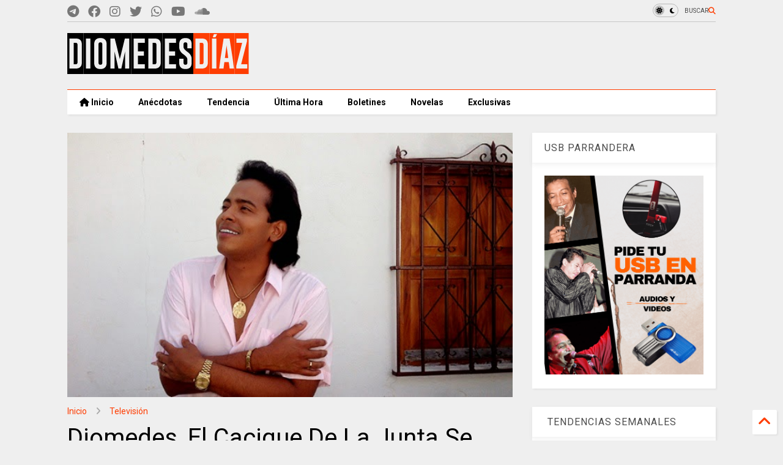

--- FILE ---
content_type: text/html; charset=UTF-8
request_url: https://www.diomedesdiaz.co/2015/01/diomedes-el-cacique-de-la-junta-se.html
body_size: 26382
content:
<!DOCTYPE html>
<html class='v2' dir='ltr' lang='es-419' xmlns='http://www.w3.org/1999/xhtml' xmlns:b='http://www.google.com/2005/gml/b' xmlns:data='http://www.google.com/2005/gml/data' xmlns:expr='http://www.google.com/2005/gml/expr'>
<!--
<head>
<link href='https://www.blogger.com/static/v1/widgets/335934321-css_bundle_v2.css' rel='stylesheet' type='text/css'/>
<!-- Dominio Facebook -->
<meta content='mg76wefjfb45fkuuwgef7gljile4pl' name='facebook-domain-verification'/>
<!-- Google tag (gtag.js) -->
<script async='async' src='https://www.googletagmanager.com/gtag/js?id=G-CP2GL2MK55'></script>
<script>
  window.dataLayer = window.dataLayer || [];
  function gtag(){dataLayer.push(arguments);}
  gtag('js', new Date());

  gtag('config', 'G-CP2GL2MK55');
</script>
<!-- wordtise google -->
<link as='style' href='https://cdn.jsdelivr.net/gh/google-git/icon/css/all.min.css' onload='this.onload=null;this.rel=&#39;stylesheet&#39;' rel='preload'/>
<noscript><link href='https://cdn.jsdelivr.net/gh/google-git/icon/css/all.min.css' rel='stylesheet'/></noscript>
<link as='style' href='https://cdn.jsdelivr.net/gh/google-git/icon/v4-shims.css' onload='this.onload=null;this.rel=&#39;stylesheet&#39;' rel='preload'/>
<noscript><link href='https://cdn.jsdelivr.net/gh/google-git/icon/v4-shims.css' rel='stylesheet'/></noscript>
<link href='//cdn.jsdelivr.net' rel='dns-prefetch'/><link href='//1.bp.blogspot.com' rel='dns-prefetch'/><link href='//28.2bp.blogspot.com' rel='dns-prefetch'/><link href='//3.bp.blogspot.com' rel='dns-prefetch'/><link href='//4.bp.blogspot.com' rel='dns-prefetch'/><link href='//www.blogger.com' rel='dns-prefetch'/><link href='//maxcdn.bootstrapcdn.com' rel='dns-prefetch'/><link href='//fonts.googleapis.com' rel='dns-prefetch'/><link href='//use.fontawesome.com' rel='dns-prefetch'/><link href='//ajax.googleapis.com' rel='dns-prefetch'/><link href='//resources.blogblog.com' rel='dns-prefetch'/><link href='//www.facebook.com' rel='dns-prefetch'/><link href='//plus.google.com' rel='dns-prefetch'/><link href='//twitter.com' rel='dns-prefetch'/><link href='//www.youtube.com' rel='dns-prefetch'/><link href='//feedburner.google.com' rel='dns-prefetch'/><link href='//www.pinterest.com' rel='dns-prefetch'/><link href='//www.linkedin.com' rel='dns-prefetch'/><link href='//www.behance.net' rel='dns-prefetch'/><link href='//feeds.feedburner.com' rel='dns-prefetch'/><link href='//github.com' rel='dns-prefetch'/><link href='//player.vimeo.com' rel='dns-prefetch'/><link href='//platform.twitter.com' rel='dns-prefetch'/><link href='//apis.google.com' rel='dns-prefetch'/><link href='//connect.facebook.net' rel='dns-prefetch'/><link href='//cdnjs.cloudflare.com' rel='dns-prefetch'/><link href='//www.google-analytics.com' rel='dns-prefetch'/><link href='//pagead2.googlesyndication.com' rel='dns-prefetch'/><link href='//googleads.g.doubleclick.net' rel='dns-prefetch'/><link href='//www.gstatic.com' rel='dns-prefetch'/><link href='//www.googletagservices.com' rel='dns-prefetch'/><link href='//static.xx.fbcdn.net' rel='dns-prefetch'/><link href='//tpc.googlesyndication.com' rel='dns-prefetch'/><link href='//syndication.twitter.com' rel='dns-prefetch'/><link href='//w.sharethis.com' rel='dns-prefetch'/><link href='//edge.sharethis.com' rel='dns-prefetch'/><link href='//t.sharethis.com' rel='dns-prefetch'/><link href='//x.disq.us' rel='dns-prefetch'/><link href='//s7.addthis.com' rel='dns-prefetch'/>
<meta charset='utf-8'/>
<meta content='#ff6200' name='theme-color'/>
<meta content='width=device-width,initial-scale=1.0,minimum-scale=1.0' name='viewport'/>
<script async='async' src='https://ajax.googleapis.com/ajax/libs/jquery/3.6.3/jquery.js' type='text/javascript'></script>
<script async='async' src='https://cdn.jsdelivr.net/gh/tiennguyenvan/cdn/magone/lib/owl.min.js' type='text/javascript'></script>
<script async='async' id='main-js' src='https://cdn.jsdelivr.net/gh/tiennguyenvan/cdn/magone/6.9.832/main.js' type='text/javascript'></script>
<!-- <script id="main-js" type="text/javascript" src="http://localhost/sneeit.com/blogger-theme-magone/build/main.js" async="async" /> -->
<meta content='text/html; charset=UTF-8' http-equiv='Content-Type'/>
<meta content='blogger' name='generator'/>
<link href='https://www.diomedesdiaz.co/favicon.ico' rel='icon' type='image/x-icon'/>
<link href='https://www.diomedesdiaz.co/2015/01/diomedes-el-cacique-de-la-junta-se.html' rel='canonical'/>
<link rel="alternate" type="application/atom+xml" title="Videos, música y vallenato, El Cacique de la Junta, Diomedes Díaz - Atom" href="https://www.diomedesdiaz.co/feeds/posts/default" />
<link rel="alternate" type="application/rss+xml" title="Videos, música y vallenato, El Cacique de la Junta, Diomedes Díaz - RSS" href="https://www.diomedesdiaz.co/feeds/posts/default?alt=rss" />
<link rel="service.post" type="application/atom+xml" title="Videos, música y vallenato, El Cacique de la Junta, Diomedes Díaz - Atom" href="https://www.blogger.com/feeds/6667056735996069147/posts/default" />

<link rel="alternate" type="application/atom+xml" title="Videos, música y vallenato, El Cacique de la Junta, Diomedes Díaz - Atom" href="https://www.diomedesdiaz.co/feeds/5545907337422343369/comments/default" />
<!--Can't find substitution for tag [blog.ieCssRetrofitLinks]-->
<link href='https://blogger.googleusercontent.com/img/b/R29vZ2xl/AVvXsEhC95uGcXwjwRoT5PLFh-rXGSXX5dc-JJKeC3vfTXV-j6JvTv9D_iJvG24odkmSV2f3M4dDI8rfZQIQZa-ZjimHGLN8TiW3H08RCuDBsk5kpz3UxQKFohw9eZKfz6FpD-FB6tSfHQgMMtk/s1600/diomedes-9.jpg' rel='image_src'/>
<meta content='Diomedes, El Cacique De La Junta Se Estrenará El 13 De Enero a las 9:00 P.M' name='description'/>
<meta content='https://www.diomedesdiaz.co/2015/01/diomedes-el-cacique-de-la-junta-se.html' property='og:url'/>
<meta content='Diomedes, El Cacique De La Junta Se Estrenará El 13 De Enero a las 9:00 P.M' property='og:title'/>
<meta content='Diomedes, El Cacique De La Junta Se Estrenará El 13 De Enero a las 9:00 P.M' property='og:description'/>
<meta content='https://blogger.googleusercontent.com/img/b/R29vZ2xl/AVvXsEhC95uGcXwjwRoT5PLFh-rXGSXX5dc-JJKeC3vfTXV-j6JvTv9D_iJvG24odkmSV2f3M4dDI8rfZQIQZa-ZjimHGLN8TiW3H08RCuDBsk5kpz3UxQKFohw9eZKfz6FpD-FB6tSfHQgMMtk/w1200-h630-p-k-no-nu/diomedes-9.jpg' property='og:image'/>
<title>
Diomedes, El Cacique De La Junta Se Estrenará El 13 De Enero a las 9:00 P.M | Videos, música y vallenato, El Cacique de la Junta, Diomedes Díaz
</title>
<meta content='article' property='og:type'/>
<meta content='https://blogger.googleusercontent.com/img/b/R29vZ2xl/AVvXsEhC95uGcXwjwRoT5PLFh-rXGSXX5dc-JJKeC3vfTXV-j6JvTv9D_iJvG24odkmSV2f3M4dDI8rfZQIQZa-ZjimHGLN8TiW3H08RCuDBsk5kpz3UxQKFohw9eZKfz6FpD-FB6tSfHQgMMtk/w600-h315-p-k-no-nu/diomedes-9.jpg' property='og:image'/>
<meta content='600' property='og:image:width'/>
<meta content='315' property='og:image:height'/>
<meta content='https://blogger.googleusercontent.com/img/b/R29vZ2xl/AVvXsEhC95uGcXwjwRoT5PLFh-rXGSXX5dc-JJKeC3vfTXV-j6JvTv9D_iJvG24odkmSV2f3M4dDI8rfZQIQZa-ZjimHGLN8TiW3H08RCuDBsk5kpz3UxQKFohw9eZKfz6FpD-FB6tSfHQgMMtk/w1200-h630-p-k-no-nu/diomedes-9.jpg' property='twitter:image'/>
<meta content='summary_large_image' name='twitter:card'/>
<link as='image' href='https://blogger.googleusercontent.com/img/b/R29vZ2xl/AVvXsEhC95uGcXwjwRoT5PLFh-rXGSXX5dc-JJKeC3vfTXV-j6JvTv9D_iJvG24odkmSV2f3M4dDI8rfZQIQZa-ZjimHGLN8TiW3H08RCuDBsk5kpz3UxQKFohw9eZKfz6FpD-FB6tSfHQgMMtk/s1600/diomedes-9.jpg' rel='preload'/>
<meta content='Videos, música y vallenato, El Cacique de la Junta, Diomedes Díaz' property='og:site_name'/>

<meta property='fb:app_id' content='256130749272532'/>


<script type='text/javascript'>var FACEBOOK_APP_ID = '256130749272532';</script>
<!--dis-bing-index-archive-pages-start-->
<style type='text/css'>@font-face{font-family:'Roboto';font-style:normal;font-weight:400;font-stretch:100%;font-display:swap;src:url(//fonts.gstatic.com/s/roboto/v50/KFO7CnqEu92Fr1ME7kSn66aGLdTylUAMa3GUBHMdazTgWw.woff2)format('woff2');unicode-range:U+0460-052F,U+1C80-1C8A,U+20B4,U+2DE0-2DFF,U+A640-A69F,U+FE2E-FE2F;}@font-face{font-family:'Roboto';font-style:normal;font-weight:400;font-stretch:100%;font-display:swap;src:url(//fonts.gstatic.com/s/roboto/v50/KFO7CnqEu92Fr1ME7kSn66aGLdTylUAMa3iUBHMdazTgWw.woff2)format('woff2');unicode-range:U+0301,U+0400-045F,U+0490-0491,U+04B0-04B1,U+2116;}@font-face{font-family:'Roboto';font-style:normal;font-weight:400;font-stretch:100%;font-display:swap;src:url(//fonts.gstatic.com/s/roboto/v50/KFO7CnqEu92Fr1ME7kSn66aGLdTylUAMa3CUBHMdazTgWw.woff2)format('woff2');unicode-range:U+1F00-1FFF;}@font-face{font-family:'Roboto';font-style:normal;font-weight:400;font-stretch:100%;font-display:swap;src:url(//fonts.gstatic.com/s/roboto/v50/KFO7CnqEu92Fr1ME7kSn66aGLdTylUAMa3-UBHMdazTgWw.woff2)format('woff2');unicode-range:U+0370-0377,U+037A-037F,U+0384-038A,U+038C,U+038E-03A1,U+03A3-03FF;}@font-face{font-family:'Roboto';font-style:normal;font-weight:400;font-stretch:100%;font-display:swap;src:url(//fonts.gstatic.com/s/roboto/v50/KFO7CnqEu92Fr1ME7kSn66aGLdTylUAMawCUBHMdazTgWw.woff2)format('woff2');unicode-range:U+0302-0303,U+0305,U+0307-0308,U+0310,U+0312,U+0315,U+031A,U+0326-0327,U+032C,U+032F-0330,U+0332-0333,U+0338,U+033A,U+0346,U+034D,U+0391-03A1,U+03A3-03A9,U+03B1-03C9,U+03D1,U+03D5-03D6,U+03F0-03F1,U+03F4-03F5,U+2016-2017,U+2034-2038,U+203C,U+2040,U+2043,U+2047,U+2050,U+2057,U+205F,U+2070-2071,U+2074-208E,U+2090-209C,U+20D0-20DC,U+20E1,U+20E5-20EF,U+2100-2112,U+2114-2115,U+2117-2121,U+2123-214F,U+2190,U+2192,U+2194-21AE,U+21B0-21E5,U+21F1-21F2,U+21F4-2211,U+2213-2214,U+2216-22FF,U+2308-230B,U+2310,U+2319,U+231C-2321,U+2336-237A,U+237C,U+2395,U+239B-23B7,U+23D0,U+23DC-23E1,U+2474-2475,U+25AF,U+25B3,U+25B7,U+25BD,U+25C1,U+25CA,U+25CC,U+25FB,U+266D-266F,U+27C0-27FF,U+2900-2AFF,U+2B0E-2B11,U+2B30-2B4C,U+2BFE,U+3030,U+FF5B,U+FF5D,U+1D400-1D7FF,U+1EE00-1EEFF;}@font-face{font-family:'Roboto';font-style:normal;font-weight:400;font-stretch:100%;font-display:swap;src:url(//fonts.gstatic.com/s/roboto/v50/KFO7CnqEu92Fr1ME7kSn66aGLdTylUAMaxKUBHMdazTgWw.woff2)format('woff2');unicode-range:U+0001-000C,U+000E-001F,U+007F-009F,U+20DD-20E0,U+20E2-20E4,U+2150-218F,U+2190,U+2192,U+2194-2199,U+21AF,U+21E6-21F0,U+21F3,U+2218-2219,U+2299,U+22C4-22C6,U+2300-243F,U+2440-244A,U+2460-24FF,U+25A0-27BF,U+2800-28FF,U+2921-2922,U+2981,U+29BF,U+29EB,U+2B00-2BFF,U+4DC0-4DFF,U+FFF9-FFFB,U+10140-1018E,U+10190-1019C,U+101A0,U+101D0-101FD,U+102E0-102FB,U+10E60-10E7E,U+1D2C0-1D2D3,U+1D2E0-1D37F,U+1F000-1F0FF,U+1F100-1F1AD,U+1F1E6-1F1FF,U+1F30D-1F30F,U+1F315,U+1F31C,U+1F31E,U+1F320-1F32C,U+1F336,U+1F378,U+1F37D,U+1F382,U+1F393-1F39F,U+1F3A7-1F3A8,U+1F3AC-1F3AF,U+1F3C2,U+1F3C4-1F3C6,U+1F3CA-1F3CE,U+1F3D4-1F3E0,U+1F3ED,U+1F3F1-1F3F3,U+1F3F5-1F3F7,U+1F408,U+1F415,U+1F41F,U+1F426,U+1F43F,U+1F441-1F442,U+1F444,U+1F446-1F449,U+1F44C-1F44E,U+1F453,U+1F46A,U+1F47D,U+1F4A3,U+1F4B0,U+1F4B3,U+1F4B9,U+1F4BB,U+1F4BF,U+1F4C8-1F4CB,U+1F4D6,U+1F4DA,U+1F4DF,U+1F4E3-1F4E6,U+1F4EA-1F4ED,U+1F4F7,U+1F4F9-1F4FB,U+1F4FD-1F4FE,U+1F503,U+1F507-1F50B,U+1F50D,U+1F512-1F513,U+1F53E-1F54A,U+1F54F-1F5FA,U+1F610,U+1F650-1F67F,U+1F687,U+1F68D,U+1F691,U+1F694,U+1F698,U+1F6AD,U+1F6B2,U+1F6B9-1F6BA,U+1F6BC,U+1F6C6-1F6CF,U+1F6D3-1F6D7,U+1F6E0-1F6EA,U+1F6F0-1F6F3,U+1F6F7-1F6FC,U+1F700-1F7FF,U+1F800-1F80B,U+1F810-1F847,U+1F850-1F859,U+1F860-1F887,U+1F890-1F8AD,U+1F8B0-1F8BB,U+1F8C0-1F8C1,U+1F900-1F90B,U+1F93B,U+1F946,U+1F984,U+1F996,U+1F9E9,U+1FA00-1FA6F,U+1FA70-1FA7C,U+1FA80-1FA89,U+1FA8F-1FAC6,U+1FACE-1FADC,U+1FADF-1FAE9,U+1FAF0-1FAF8,U+1FB00-1FBFF;}@font-face{font-family:'Roboto';font-style:normal;font-weight:400;font-stretch:100%;font-display:swap;src:url(//fonts.gstatic.com/s/roboto/v50/KFO7CnqEu92Fr1ME7kSn66aGLdTylUAMa3OUBHMdazTgWw.woff2)format('woff2');unicode-range:U+0102-0103,U+0110-0111,U+0128-0129,U+0168-0169,U+01A0-01A1,U+01AF-01B0,U+0300-0301,U+0303-0304,U+0308-0309,U+0323,U+0329,U+1EA0-1EF9,U+20AB;}@font-face{font-family:'Roboto';font-style:normal;font-weight:400;font-stretch:100%;font-display:swap;src:url(//fonts.gstatic.com/s/roboto/v50/KFO7CnqEu92Fr1ME7kSn66aGLdTylUAMa3KUBHMdazTgWw.woff2)format('woff2');unicode-range:U+0100-02BA,U+02BD-02C5,U+02C7-02CC,U+02CE-02D7,U+02DD-02FF,U+0304,U+0308,U+0329,U+1D00-1DBF,U+1E00-1E9F,U+1EF2-1EFF,U+2020,U+20A0-20AB,U+20AD-20C0,U+2113,U+2C60-2C7F,U+A720-A7FF;}@font-face{font-family:'Roboto';font-style:normal;font-weight:400;font-stretch:100%;font-display:swap;src:url(//fonts.gstatic.com/s/roboto/v50/KFO7CnqEu92Fr1ME7kSn66aGLdTylUAMa3yUBHMdazQ.woff2)format('woff2');unicode-range:U+0000-00FF,U+0131,U+0152-0153,U+02BB-02BC,U+02C6,U+02DA,U+02DC,U+0304,U+0308,U+0329,U+2000-206F,U+20AC,U+2122,U+2191,U+2193,U+2212,U+2215,U+FEFF,U+FFFD;}@font-face{font-family:'Roboto';font-style:normal;font-weight:700;font-stretch:100%;font-display:swap;src:url(//fonts.gstatic.com/s/roboto/v50/KFO7CnqEu92Fr1ME7kSn66aGLdTylUAMa3GUBHMdazTgWw.woff2)format('woff2');unicode-range:U+0460-052F,U+1C80-1C8A,U+20B4,U+2DE0-2DFF,U+A640-A69F,U+FE2E-FE2F;}@font-face{font-family:'Roboto';font-style:normal;font-weight:700;font-stretch:100%;font-display:swap;src:url(//fonts.gstatic.com/s/roboto/v50/KFO7CnqEu92Fr1ME7kSn66aGLdTylUAMa3iUBHMdazTgWw.woff2)format('woff2');unicode-range:U+0301,U+0400-045F,U+0490-0491,U+04B0-04B1,U+2116;}@font-face{font-family:'Roboto';font-style:normal;font-weight:700;font-stretch:100%;font-display:swap;src:url(//fonts.gstatic.com/s/roboto/v50/KFO7CnqEu92Fr1ME7kSn66aGLdTylUAMa3CUBHMdazTgWw.woff2)format('woff2');unicode-range:U+1F00-1FFF;}@font-face{font-family:'Roboto';font-style:normal;font-weight:700;font-stretch:100%;font-display:swap;src:url(//fonts.gstatic.com/s/roboto/v50/KFO7CnqEu92Fr1ME7kSn66aGLdTylUAMa3-UBHMdazTgWw.woff2)format('woff2');unicode-range:U+0370-0377,U+037A-037F,U+0384-038A,U+038C,U+038E-03A1,U+03A3-03FF;}@font-face{font-family:'Roboto';font-style:normal;font-weight:700;font-stretch:100%;font-display:swap;src:url(//fonts.gstatic.com/s/roboto/v50/KFO7CnqEu92Fr1ME7kSn66aGLdTylUAMawCUBHMdazTgWw.woff2)format('woff2');unicode-range:U+0302-0303,U+0305,U+0307-0308,U+0310,U+0312,U+0315,U+031A,U+0326-0327,U+032C,U+032F-0330,U+0332-0333,U+0338,U+033A,U+0346,U+034D,U+0391-03A1,U+03A3-03A9,U+03B1-03C9,U+03D1,U+03D5-03D6,U+03F0-03F1,U+03F4-03F5,U+2016-2017,U+2034-2038,U+203C,U+2040,U+2043,U+2047,U+2050,U+2057,U+205F,U+2070-2071,U+2074-208E,U+2090-209C,U+20D0-20DC,U+20E1,U+20E5-20EF,U+2100-2112,U+2114-2115,U+2117-2121,U+2123-214F,U+2190,U+2192,U+2194-21AE,U+21B0-21E5,U+21F1-21F2,U+21F4-2211,U+2213-2214,U+2216-22FF,U+2308-230B,U+2310,U+2319,U+231C-2321,U+2336-237A,U+237C,U+2395,U+239B-23B7,U+23D0,U+23DC-23E1,U+2474-2475,U+25AF,U+25B3,U+25B7,U+25BD,U+25C1,U+25CA,U+25CC,U+25FB,U+266D-266F,U+27C0-27FF,U+2900-2AFF,U+2B0E-2B11,U+2B30-2B4C,U+2BFE,U+3030,U+FF5B,U+FF5D,U+1D400-1D7FF,U+1EE00-1EEFF;}@font-face{font-family:'Roboto';font-style:normal;font-weight:700;font-stretch:100%;font-display:swap;src:url(//fonts.gstatic.com/s/roboto/v50/KFO7CnqEu92Fr1ME7kSn66aGLdTylUAMaxKUBHMdazTgWw.woff2)format('woff2');unicode-range:U+0001-000C,U+000E-001F,U+007F-009F,U+20DD-20E0,U+20E2-20E4,U+2150-218F,U+2190,U+2192,U+2194-2199,U+21AF,U+21E6-21F0,U+21F3,U+2218-2219,U+2299,U+22C4-22C6,U+2300-243F,U+2440-244A,U+2460-24FF,U+25A0-27BF,U+2800-28FF,U+2921-2922,U+2981,U+29BF,U+29EB,U+2B00-2BFF,U+4DC0-4DFF,U+FFF9-FFFB,U+10140-1018E,U+10190-1019C,U+101A0,U+101D0-101FD,U+102E0-102FB,U+10E60-10E7E,U+1D2C0-1D2D3,U+1D2E0-1D37F,U+1F000-1F0FF,U+1F100-1F1AD,U+1F1E6-1F1FF,U+1F30D-1F30F,U+1F315,U+1F31C,U+1F31E,U+1F320-1F32C,U+1F336,U+1F378,U+1F37D,U+1F382,U+1F393-1F39F,U+1F3A7-1F3A8,U+1F3AC-1F3AF,U+1F3C2,U+1F3C4-1F3C6,U+1F3CA-1F3CE,U+1F3D4-1F3E0,U+1F3ED,U+1F3F1-1F3F3,U+1F3F5-1F3F7,U+1F408,U+1F415,U+1F41F,U+1F426,U+1F43F,U+1F441-1F442,U+1F444,U+1F446-1F449,U+1F44C-1F44E,U+1F453,U+1F46A,U+1F47D,U+1F4A3,U+1F4B0,U+1F4B3,U+1F4B9,U+1F4BB,U+1F4BF,U+1F4C8-1F4CB,U+1F4D6,U+1F4DA,U+1F4DF,U+1F4E3-1F4E6,U+1F4EA-1F4ED,U+1F4F7,U+1F4F9-1F4FB,U+1F4FD-1F4FE,U+1F503,U+1F507-1F50B,U+1F50D,U+1F512-1F513,U+1F53E-1F54A,U+1F54F-1F5FA,U+1F610,U+1F650-1F67F,U+1F687,U+1F68D,U+1F691,U+1F694,U+1F698,U+1F6AD,U+1F6B2,U+1F6B9-1F6BA,U+1F6BC,U+1F6C6-1F6CF,U+1F6D3-1F6D7,U+1F6E0-1F6EA,U+1F6F0-1F6F3,U+1F6F7-1F6FC,U+1F700-1F7FF,U+1F800-1F80B,U+1F810-1F847,U+1F850-1F859,U+1F860-1F887,U+1F890-1F8AD,U+1F8B0-1F8BB,U+1F8C0-1F8C1,U+1F900-1F90B,U+1F93B,U+1F946,U+1F984,U+1F996,U+1F9E9,U+1FA00-1FA6F,U+1FA70-1FA7C,U+1FA80-1FA89,U+1FA8F-1FAC6,U+1FACE-1FADC,U+1FADF-1FAE9,U+1FAF0-1FAF8,U+1FB00-1FBFF;}@font-face{font-family:'Roboto';font-style:normal;font-weight:700;font-stretch:100%;font-display:swap;src:url(//fonts.gstatic.com/s/roboto/v50/KFO7CnqEu92Fr1ME7kSn66aGLdTylUAMa3OUBHMdazTgWw.woff2)format('woff2');unicode-range:U+0102-0103,U+0110-0111,U+0128-0129,U+0168-0169,U+01A0-01A1,U+01AF-01B0,U+0300-0301,U+0303-0304,U+0308-0309,U+0323,U+0329,U+1EA0-1EF9,U+20AB;}@font-face{font-family:'Roboto';font-style:normal;font-weight:700;font-stretch:100%;font-display:swap;src:url(//fonts.gstatic.com/s/roboto/v50/KFO7CnqEu92Fr1ME7kSn66aGLdTylUAMa3KUBHMdazTgWw.woff2)format('woff2');unicode-range:U+0100-02BA,U+02BD-02C5,U+02C7-02CC,U+02CE-02D7,U+02DD-02FF,U+0304,U+0308,U+0329,U+1D00-1DBF,U+1E00-1E9F,U+1EF2-1EFF,U+2020,U+20A0-20AB,U+20AD-20C0,U+2113,U+2C60-2C7F,U+A720-A7FF;}@font-face{font-family:'Roboto';font-style:normal;font-weight:700;font-stretch:100%;font-display:swap;src:url(//fonts.gstatic.com/s/roboto/v50/KFO7CnqEu92Fr1ME7kSn66aGLdTylUAMa3yUBHMdazQ.woff2)format('woff2');unicode-range:U+0000-00FF,U+0131,U+0152-0153,U+02BB-02BC,U+02C6,U+02DA,U+02DC,U+0304,U+0308,U+0329,U+2000-206F,U+20AC,U+2122,U+2191,U+2193,U+2212,U+2215,U+FEFF,U+FFFD;}</style>
<style id='page-skin-1' type='text/css'><!--
/*
-----------------------------------------------------------------------------
Template Name: MagOne
Template URI: https://sneeit.com/magone-multi-purpose-blogger-magazine-template/
Author: Tien Nguyen
Author URI: https://sneeit.com
Description: MagOne - Responsive Newspaper and Magazine Blogger Template
Version: 6.9.832
- Fixed: Column shortcode gets errors if containing icons
-----------------------------------------------------------------------------
----------------------------------------------------------------------------- */
/* Variable definitions
=======================
<Variable name="keycolor" description="Main Color" type="color" default="#FF3D00"/>
<Group description="Site" selector="body">
<Variable name="body.font" description="Font" type="font" default="normal normal 12px 'Roboto', sans-serif"/>
<Variable name="site.text.color" description="Text Color" type="color" default="#000000"/>
<Variable name="body.text.font" description="MagOne Body Font" type="font" default="15px Roboto, sans-serif"/>
<Variable name="body.link.color" description="MagOne Body Link color" type="color" default="#2196f3"/>
</Group>
<Group description="Backgrounds" selector="body">
<Variable name="body.background.color" description="Body Background" type="color" default="#efefef"/>
<Variable name="content.background.color" description="Entire Blog Background" type="color" default="#efefef"/>
<Variable name="header.background.color" description="Header Background" type="color" default="#ffffff"/>
</Group>
<Group description="Menu" selector="#PageList1">
<Variable name="menufont" description="Menu Main Items Font" type="font" default="normal bold 14px 'Roboto', sans-serif"/>
<Variable name="menucolor" description="Menu Main Items Color" type="color" default="#000000"/>
<Variable name="menucolorhover" description="Menu Main Items Hover Color" type="color" default="#777777"/>
<Variable name="menubackground" description="Menu Main Items Background" type="color" default="#ffffff"/>
<Variable name="menubackgroundhover" description="Menu Main Items Hover Background" type="color" default="#ffffff"/>
<Variable name="menusubcolor" description="Menu Sub Items Color" type="color" default="#cccccc"/>
<Variable name="menusubcolorhover" description="Menu Sub Items Hover Color" type="color" default="#ffffff"/>
<Variable name="menusubbackground" description="Menu Sub Items Background" type="color" default="#333333"/>
<Variable name="menucurcolor" description="Selected Menu Main Item Color" type="color" default="#FFFFFF"/>
<Variable name="menucurbackground" description="Selected Menu Main Item Background" type="color" default="#FF3D00"/>
</Group>
<Group description="Links" selector="body">
<Variable name="link.color" description="Link Color" type="color" default="#ff3d00"/>
<Variable name="link.visited.color" description="Visited Color" type="color" default="#EA3A00"/>
<Variable name="link.hover.color" description="Hover Color" type="color" default="#FF4D11"/>
</Group>
<Group description="Widgets - Gadgets" selector="#primary .widget">
<Variable name="wid.bg.color" description="Widget Background Color" type="color" default="#ffffff"/>
<Variable name="feedwid.title.font" description="Article Widgets Title" type="font" default="normal bold 23px 'Roboto', sans-serif"/>
<Variable name="sidewid.title.font" description="Right Sidebar Widgets Title" type="font" default="normal normal 16px 'Roboto', sans-serif"/>
<Variable name="blockitembghv" description="Background of Items in Blocks when Hover" type="color" default="#000000"/>
</Group>
<Group description="Post" selector="h1.post-title">
<Variable name="post.title.font" description="Post Title" type="font" default="normal normal 40px 'Roboto', sans-serif"/>
<Variable name="post.body.font" description="Post Body" type="font" default="normal normal 16px 'Roboto', sans-serif"/>
</Group>
<Group description="Slider" selector=".widget.slider">
<Variable name="slider.title.font" description="Slider Item Title" type="font" default="normal 400 30px 'Roboto', sans-serif"/>
<Variable name="posts.title.color" description="MagOne Post title color" type="color" default="#ffffff"/>
<Variable name="posts.icons.color" description="MagOne Post icons color" type="color" default="#ffffff"/>
<Variable name="tabs.font" description="MagOne Tabs Font" type="font" default="700 normal 15px Roboto"/>
<Variable name="labels.text.color" description="MagOne Label text color" type="color" default="#ffffff"/>
<Variable name="labels.background.color" description="MagOne Label bg color" type="color" default="#ffffff"/>
</Group>
<Variable name="body.background" description="Body Background" type="background"
color="#efefef" default="$(color) none repeat scroll top left"/>
<Variable name="body.background.override" description="Body Background Override" type="string" default=""/>
<Variable name="body.background.gradient.cap" description="Body Gradient Cap" type="url"
default="url(//www.blogblog.com/1kt/simple/gradients_light.png)"/>
<Variable name="body.background.gradient.tile" description="Body Gradient Tile" type="url"
default="url(//www.blogblog.com/1kt/simple/body_gradient_tile_light.png)"/>
<Group description="Dark Mode Site" selector="site">
<Variable name="darkkeycolor" description="Main Color for Dark Mode" type="color" default="#f6aa63"/>
<Variable name="darksite.text.color" description="Text Color for Dark Mode" type="color" default="#FFFFFF"/>
<Variable name="darkbody.background.color" description="Body Background for Dark Mode" type="color" default="#333333"/>
<Variable name="darkcontent.background.color" description="Entire Blog Background for Dark Mode" type="color" default="#212121"/>
<Variable name="darkheader.background.color" description="Header Background for Dark Mode" type="color" default="#181818"/>
<Variable name="darkmenucolor" description="Menu Main Items Color for Dark Mode" type="color" default="#eeeeee"/>
<Variable name="darkmenucolorhover" description="Menu Main Items Hover Color for Dark Mode" type="color" default="#cccccc"/>
<Variable name="darkmenubackground" description="Menu Main Items Background for Dark Mode" type="color" default="#181818"/>
<Variable name="darkmenubackgroundhover" description="Menu Main Items Hover Background for Dark Mode" type="color" default="#121212"/>
<Variable name="darkmenusubcolor" description="Menu Sub Items Color for Dark Mode" type="color" default="#cccccc"/>
<Variable name="darkmenusubcolorhover" description="Menu Sub Items Hover Color for Dark Mode" type="color" default="#ffffff"/>
<Variable name="darkmenusubbackground" description="Menu Sub Items Background for Dark Mode" type="color" default="#333333"/>
<Variable name="darkmenucurcolor" description="Selected Menu Main Item Color for Dark Mode" type="color" default="#FFFFFF"/>
<Variable name="darkmenucurbackground" description="Selected Menu Main Item Background for Dark Mode" type="color" default="#f6aa63"/>
<Variable name="darklink.color" description="Link Color for Dark Mode" type="color" default="#f6aa63"/>
<Variable name="darklink.visited.color" description="Visited Color for Dark Mode" type="color" default="#d8873a"/>
<Variable name="darklink.hover.color" description="Hover Color for Dark Mode" type="color" default="#ffbb7b"/>
<Variable name="darkwid.bg.color" description="Widget Background Color for Dark Mode" type="color" default="#181818"/>
<Variable name="posts.background.color" description="MagOne Blogger Comment Form Background Color" type="color" default="#ffffff"/>
<Variable name="body.text.color" description="MagOne Comment Form Text Color" type="color" default="#000000"/>
</Group>
*/
/*Variable Apply Here*/
a:link {text-decoration:none;color: #ff3d00;}
[data-mode="dark"] a:link {color: #f6aa63;}
a:visited {text-decoration:none;color: #ea3a00;}
[data-mode="dark"] a:visited {color: #d8873a;}
a:hover {color: #ff4d11; border-color: inherit!important}
body {font: normal normal 12px 'Roboto', sans-serif;color: #000000;background: #efefef none repeat scroll top left;}
.header-button .inner span, .header-social-icons ul li a, .header-social-icons ul li a:link, input,
.tab-link.active .tab-link-inner,  .feed.widget.ticker .item-title a, .feed.widget.list .item-title a, .feed.widget.list .meta-item-author,
.feed.widget.list .meta-item-date, .feed.widget.one .meta-item, .feed.widget.complex .item-title a,
.feed.widget.three .meta-item, .feed.widget.blogging .item-title a, .feed.widget.blogging .meta-item,
.feed.widget.right .meta-item, .feed.widget.left .meta-item,
.feed.widget.left .item .item-title a, .feed.widget.right .item .item-title a,
#footer .widget[id*="List"] li a, #footer .widget.social_icons li a,
a.post-meta, .shortcode-tab ul.tab-header li.ui-state-active a, .shortcode-vtab ul.tab-header li.ui-state-active a,
.shortcode-accordion .ui-state-active .accordion-title, .post-page-button.active, a.comments-title,
a.comment-date, .blogger-alt-comments .comment-header .datetime.secondary-text a,
.comment-footer a span, .blogger-alt-comments .comment-actions.secondary-text a {
color: #000000;
}
[data-mode="dark"] {color: #ffffff;background-color: #333333}
[data-mode="dark"] select, [data-mode="dark"] input, [data-mode="dark"] textarea {color: #ffffff; background-color: #111}
[data-mode="dark"] .header-button .inner span, [data-mode="dark"] .header-social-icons ul li a, [data-mode="dark"] .header-social-icons ul li a:link,
[data-mode="dark"] input, [data-mode="dark"] .tab-link.active .tab-link-inner,
[data-mode="dark"] .feed.widget.ticker .item-title a, [data-mode="dark"] .feed.widget.list .item-title a, [data-mode="dark"] .feed.widget.list .meta-item-author,
[data-mode="dark"] .feed.widget.list .meta-item-date, [data-mode="dark"] .feed.widget.one .meta-item, [data-mode="dark"] .feed.widget.complex .item-title a,
[data-mode="dark"] .feed.widget.three .meta-item, [data-mode="dark"] .feed.widget.blogging .item-title a, [data-mode="dark"] .feed.widget.blogging .meta-item,
[data-mode="dark"] .feed.widget.right .meta-item, [data-mode="dark"] .feed.widget.left .meta-item,
[data-mode="dark"] .feed.widget.left .item .item-title a, [data-mode="dark"] .feed.widget.right .item .item-title a,
[data-mode="dark"] #footer .widget[id*="List"] li a, [data-mode="dark"] #footer .widget.social_icons li a,
[data-mode="dark"] a.post-meta, [data-mode="dark"] .shortcode-tab ul.tab-header li.ui-state-active a,
[data-mode="dark"] .shortcode-vtab ul.tab-header li.ui-state-active a,
[data-mode="dark"] .shortcode-accordion .ui-state-active .accordion-title, [data-mode="dark"] .post-page-button.active,
[data-mode="dark"] a.comments-title, [data-mode="dark"] a.comment-date, [data-mode="dark"] .blogger-alt-comments .comment-header .datetime.secondary-text a,
[data-mode="dark"] .comment-footer a span, [data-mode="dark"] .blogger-alt-comments .comment-actions.secondary-text a {
color: #ffffff;
}
[data-mode="dark"] a:hover {color: #ffbb7b;}
.color {color: #ff3d00;}
[data-mode="dark"] .color {color: #f6aa63;}
.border {border-color: #ff3d00;}
[data-mode="dark"] .border {border-color: #f6aa63;}
.bg {background-color: #ff3d00;}
[data-mode="dark"] .bg {background-color: #f6aa63;}
.header-bg, #header.sticky {background-color:#ffffff;}
[data-mode="dark"] .header-bg, [data-mode="dark"] #header.sticky {background-color:#181818;}
#sidebar .widget, .feed.widget.ticker .widget-content, .feed.widget .item, .feed.widget.blogging .widget-content,
#blog-pager a, .post-body-inner table, a.feed-widget-pagination-button, .post-page-button,
.shortcode-tab, .shortcode-vtab, .shortcode-accordion, a.archive-page-pagination-button,
a.scroll-up, .post-share-buttons-url, .footer-inner, .locked-content, .post-related-inner,
.comment-form-message, .shortcode-message .message-content, .wrapper.white-post-inner .post-body-inner
{
background: #ffffff
}
[data-mode="dark"] #sidebar .widget, [data-mode="dark"] .feed.widget.ticker .widget-content, [data-mode="dark"] .feed.widget .item,
[data-mode="dark"] .feed.widget.blogging .widget-content, [data-mode="dark"] #blog-pager a,
[data-mode="dark"] .post-body-inner table, [data-mode="dark"] a.feed-widget-pagination-button, [data-mode="dark"] .post-page-button,
[data-mode="dark"] .shortcode-tab, [data-mode="dark"] .shortcode-vtab, [data-mode="dark"] .shortcode-accordion, [data-mode="dark"] a.archive-page-pagination-button,
[data-mode="dark"] a.scroll-up, [data-mode="dark"] .post-share-buttons-url, [data-mode="dark"] .footer-inner, [data-mode="dark"] .locked-content, [data-mode="dark"] .post-related-inner,
[data-mode="dark"] .comment-form-message, [data-mode="dark"] .shortcode-message .message-content, [data-mode="dark"] .wrapper.white-post-inner .post-body-inner
{
background: #181818
}
.wrapper {background-color:#efefef;max-width: 100%;margin: auto;opacity: 0}
[data-mode="dark"] .wrapper {background-color:#212121}
a.comments-title.active {background-color: #efefef}
[data-mode="dark"] a.comments-title.active {background-color: #212121}
.wrapper.preview {opacity: 1}
.post-body {font: normal normal 16px 'Roboto', sans-serif;}
.main-menu {border-top: 1px solid #ff3d00;}
[data-mode="dark"] .main-menu {border-top: 1px solid #f6aa63;}
.main-menu ul.sub-menu li:hover > a {border-left: 2px solid #ff3d00;}
[data-mode="dark"] .main-menu ul.sub-menu li:hover > a {border-left-color: #f6aa63;}
.main-menu .menu-item-mega > .menu-item-inner > .sub-menu > li li:hover a {border-left: 1px solid #ff3d00;}
[data-mode="dark"] .main-menu .menu-item-mega > .menu-item-inner > .sub-menu > li li:hover a {border-left: 1px solid #f6aa63;}
.main-menu ul.sub-menu li:hover > a,
.main-menu .menu-item-mega > .menu-item-inner > .sub-menu,
.main-menu .menu-item-mega > .menu-item-inner > .sub-menu > li li:hover a {border-color: #ff3d00!important;}
[data-mode="dark"] .main-menu ul.sub-menu li:hover > a,
[data-mode="dark"] .main-menu .menu-item-mega > .menu-item-inner > .sub-menu,
[data-mode="dark"] .main-menu .menu-item-mega > .menu-item-inner > .sub-menu > li li:hover a {border-color: #f6aa63!important;}
.header-social-icons ul li a:hover {color: #ff3d00;}
[data-mode="dark"] .header-social-icons ul li a:hover {color: #f6aa63;}
.feed-widget-header .widget-title {font: normal bold 23px 'Roboto', sans-serif;}
.slider-item .item-readmore:hover {background: #ff3d00}
[data-mode="dark"] .slider-item .item-readmore:hover {background: #f6aa63}
.owl-dot.active {background: #ff3d00;}
[data-mode="dark"] .owl-dot.active {background: #f6aa63;}
#main-sidebar .widget > h2, #main-sidebar .feed-widget-header, #main-sidebar .feed-widget-header h2 {font: normal normal 16px 'Roboto', sans-serif;}
#main-sidebar .widget.FollowByEmail .follow-by-email-submit {background: #ff3d00;}
[data-mode="dark"] #main-sidebar .widget.FollowByEmail .follow-by-email-submit {background: #f6aa63;}
#footer .widget.social_icons li a:hover {color: #ff3d00;}
[data-mode="dark"] #footer .widget.social_icons li a:hover {color: #f6aa63;}
#footer .FollowByEmail .follow-by-email-submit {background: #ff3d00;}
[data-mode="dark"] #footer .FollowByEmail .follow-by-email-submit {background: #f6aa63;}
h1.post-title {font: normal normal 40px 'Roboto', sans-serif;}
.feed.widget .feed-widget-header {border-color: #ff3d00;}
[data-mode="dark"] .feed.widget .feed-widget-header {border-color: #f6aa63;}
.feed.widget.box-title h2.widget-title {background: #ff3d00;}
[data-mode="dark"] .feed.widget.box-title h2.widget-title {background: #f6aa63;}
.social_counter {color: #ff3d00}
[data-mode="dark"] .social_counter {color: #f6aa63}
.social_counter .button {background: #ff3d00}
[data-mode="dark"] .social_counter .button {background: #f6aa63}
.main-menu {background: #ffffff;}
[data-mode="dark"] .main-menu {background: #181818;}
.main-menu ul.menu > li > a {color: #000000;font: normal bold 14px 'Roboto', sans-serif;}
[data-mode="dark"] .main-menu ul.menu > li > a {color: #eeeeee}
.main-menu ul.menu > li:hover > a {color: #777777;background: #ffffff;}
[data-mode="dark"] .main-menu ul.menu > li:hover > a {color: #cccccc;background: #121212;}
.main-menu ul.sub-menu,
.main-menu .menu-item-mega-label .menu-item-inner {	background: #333333; }
[data-mode="dark"] .main-menu ul.sub-menu,
[data-mode="dark"] .main-menu .menu-item-mega-label .menu-item-inner {	background: #333333; }
.main-menu ul.sub-menu a { color: #cccccc; }
[data-mode="dark"] .main-menu ul.sub-menu a { color: #cccccc; }
.main-menu ul.sub-menu li:hover > a { color: #ffffff; }
[data-mode="dark"] .main-menu ul.sub-menu li:hover > a { color: #ffffff; }
.main-menu ul.menu > li.menu-item-current > a {background: #ff3d00; color: #ffffff!important;}
[data-mode="dark"] .main-menu ul.menu > li.menu-item-current > a {background: #f6aa63; color: #ffffff!important;}
.feed.widget .thumbnail { background: #000000 }
.mobile-menu .menu { border-top: 1px solid #ff3d00; }
[data-mode="dark"] .mobile-menu .menu { border-top: 1px solid #f6aa63; }
.slider-item .item-title {font:normal 400 30px 'Roboto', sans-serif}
input, select, textarea, checkbox, radio {background: none}
form a[class*="button"],
form button[class*="button"],
form input[class*="button"],
form input[type="submit"]{background:#ff3d00!important}
[data-mode="dark"] form a[class*="button"],
[data-mode="dark"] form button[class*="button"],
[data-mode="dark"] form input[class*="button"],
[data-mode="dark"] form input[type="submit"]{background:#f6aa63!important}
/*MAIN LAYOUT*/
.main-loader {
position: fixed;
width: 100%;
height: 100%;
}
.main-loader .inner {
position: absolute;
width: 100%;
height: 1px;
text-align: center;
top: 35%;
}
.wrapper {
padding: 20px 20px 30px 20px;
max-width: 100%;
width: /*-var-wrapper-width-start*/1100px/*-var-wrapper-width-end*/;
box-sizing: border-box;
}
#content {
float: left;
/*-var-content-width-start-*/width: 68.68%;/*-var-content-width-end-*/
}
#main-sidebar {
float: right;
/*-var-sidebar-width-start-*/width: 28.31%;/*-var-sidebar-width-end-*/
}
/* - sticky sidebar */
#sidebar {
padding-top: 0.1px; /* to prevent margin of widget collapse sidebar height */
}
#sidebar.fix-top {
position: fixed;
top: 0!important;
bottom: auto!important;
}
#sidebar.fix-bot {
position: fixed;
top: auto!important;
bottom: 0!important;
}
#sidebar.abs-stay {
position: absolute;
bottom: auto!important;
left: auto!important;
right: 0!important;
}
#sidebar.abs-bot {
position: absolute;
top: auto!important;
bottom: 0!important;
left: auto!important;
right: 0!important;
}
/*amp*/
amp-img, amp-youtube, amp-iframe, noscript.amp {
display: none!important;
}
i[class*="gi "] {
font-family: 'GoogleIcon'!important;
}
{/* .gib {font-family: "Google Icon 5 Brands"!important;} */}

--></style>
<link as='style' href='https://cdnjs.cloudflare.com/ajax/libs/animate.css/4.1.1/animate.min.css' id='animate-css' onload='this.onload=null;this.rel=&#39;stylesheet&#39;' rel='preload'/>
<link as='style' href='https://cdn.jsdelivr.net/gh/tiennguyenvan/cdn/magone/6.9.832/main.scss.css' id='main-css' onload='this.onload=null;this.rel=&#39;stylesheet&#39;' rel='preload'/>
<!-- <link id='main-css' rel="preload" href="http://localhost/sneeit.com/blogger-theme-magone/build/main.scss.css" as="style" onload="this.onload=null;this.rel='stylesheet'"/> -->
<!--[if IE]> <style type="text/css"> .ie-sharing-buttons {display: block} pre.code-box br { display: inline!important; } .inb, a.button, .shortcode-accordion .accordion-title-text, .shortcode-accordion .accordion-title-icon-inactive, .shortcode-accordion .ui-state-active .accordion-title-icon-active { *display: inline; zoom: 1; } </style> <![endif]-->
<!--[if lt IE 8]> <style type="text/css"> .owl-dot {text-align: center; width: 100%} .main-menu .menu .arrow, .owl-dot, .feed.widget.sticky .item-labels, .feed.widget.three .item-labels, .feed.widget.complex .item-0 .item-labels, .carousel .item-labels, .feed.widget.left .item-0 .item-labels, .feed.widget.right .item-0 .item-labels, .feed.widget.one .item-labels, .feed.widget.two .item-labels, .post-breadcrumb > *, a.post-meta, a.post-label .label-name, .post-label span.label-count, .post-label span.label-count-value {*display: inline;zoom: 1;} .main-menu ul.sub-menu {width: 180px;} .main-menu .sub-menu .arrow {display: none;} .main-menu ul.menu li {list-style:none} .main-menu .menu-item-mega .menu-item-inner .sub-menu li {width: 24%;} .main-menu .menu-item-mega .menu-item-inner .sub-menu .sub-menu li {width: 100%;} li.menu-item-mega-label .sub-menu {top: 0} .main-menu li.menu-item-mega-label.finished .menu-item-inner .menu-mega-content .item {max-width: 22%} .menu-mega-content .item .item-thumbnail img {min-width: 100%;min-height: 100%;margin: 0!important;} .feed.widget.complex .item {max-width: 47.9%;} .footer-col {margin: 0 0 0 3.9%;padding: 0 0 0 3.9%;} #footer-menu li {max-width: 49.9%} .widget.social_icons {display: none!important} #footer .FollowByEmail .follow-by-email-address, #main-sidebar .widget.FollowByEmail .follow-by-email-address {padding: 7px!important;width: 100px} #footer .FollowByEmail {height: 90px} </style> <![endif]-->
<!--[if lt IE 9]> <style type="text/css"> .main-menu ul.menu li a i.gi {margin-right:3px;} .post-body-inner img {diplay:block;min-width: 300px;width:100%} </style> <![endif]-->
<!--var-custom-header-html-start--><!--var-custom-header-html-end-->
<!-- end of AMP check -->
<link href='https://www.blogger.com/dyn-css/authorization.css?targetBlogID=6667056735996069147&amp;zx=6a9b22cf-0a56-416c-b131-84ae0891f504' media='none' onload='if(media!=&#39;all&#39;)media=&#39;all&#39;' rel='stylesheet'/><noscript><link href='https://www.blogger.com/dyn-css/authorization.css?targetBlogID=6667056735996069147&amp;zx=6a9b22cf-0a56-416c-b131-84ae0891f504' rel='stylesheet'/></noscript>
<meta name='google-adsense-platform-account' content='ca-host-pub-1556223355139109'/>
<meta name='google-adsense-platform-domain' content='blogspot.com'/>

<!-- data-ad-client=ca-pub-9488149547495479 -->

</head>
<body class='item' data-mode='light'><!--theme-mode-start-->
<!--theme-mode-end-->
<!--main-loader-start--><!--main-loader-end-->


	
	
	<div class='wrapper item'>

<div class='hide section' id='admin-header-custom-html-code'><div class='widget HTML' data-version='1' id='HTML100'>
</div></div>
<div class='wide'>
<!-- YOUR XML CODE START HERE ################################################### -->
<header id='header'>
<!--top-bar--><!--top-bar-->
<div class='top-bar'><div class='clear'></div></div>
<!--auto-height-logo--><!--auto-height-logo-->
		<div class="top-page-wrapper auto-height">
			<div class="table">
			<div class="tr">
	
<!--auto-height-logo--><!--auto-height-logo-->
<div class='td' id='top-page-logo'>
</div>
<div class='section' id='top-page'><div class='widget HTML' data-version='1' id='HTML2'>
<div class='widget-content'>
<script async src="https://pagead2.googlesyndication.com/pagead/js/adsbygoogle.js?client=ca-pub-9488149547495479"
     crossorigin="anonymous"></script>
<!-- Cabecera Diomedes -->
<ins class="adsbygoogle"
     style="display:inline-block;width:728px;height:90px"
     data-ad-client="ca-pub-9488149547495479"
     data-ad-slot="8231270978"></ins>
<script>
     (adsbygoogle = window.adsbygoogle || []).push({});
</script>
</div>
<div class='clear'></div>
</div></div>
<!--auto-height-logo--><!--auto-height-logo-->
			</div>
			</div>
		</div>
		<div class='clear'></div>
<div class='clear'></div>
<div class='header-bg section' id='header-section'><div class='widget Header' data-version='1' id='Header1'>
<a class='main-menu-toggle header-button toggle-button active' id='main-menu-toggle'><span class='inner'><i class='gis gi-bars color'></i>
<span data-l10n='MENU'>MENU</span></span><span class='arrow border'></span></a>
<a class='main-menu-toggle header-button toggle-button mobile' id='main-menu-toggle-mobile'><span class='inner'><i class='gis gi-bars color'></i>
<span data-l10n='MENU'>MENU</span></span><span class='arrow border'></span></a>
<h2 class='blog-title'>
<a href='https://www.diomedesdiaz.co/'>
<img alt='Videos, música y vallenato, El Cacique de la Junta, Diomedes Díaz' height='67px; ' id='Header1_headerimg' src='https://blogger.googleusercontent.com/img/b/R29vZ2xl/AVvXsEhF5XHu1jkIgZmmmRJoiEV_MNFsXsCGWRCzth5d0G6h9Z3XE-BwUgfQ8YSiyoaKQb0glg-qNIP-TumtU7wR_8CNwaD7yN4tl5Jcwm52mlF39N7tyqUcgx2c-KBVzMHGAUBvMFFYrpJSxOYS/s297/logo+dd+2021.png' width='297px; '/>
<span style='position: fixed;top: -999999px;'>Videos, música y vallenato, El Cacique de la Junta, Diomedes Díaz</span>
</a>
</h2>
<a class='header-button' id='search-toggle'><span class='inner'><span data-l10n='SEARCH'>BUSCAR</span>
<i class='gis gi-search color'></i></span></a>
<div class='header-mode-toggle header-button'>
<input class='header-mode-toggle-checkbox' id='header-mode-toggle-checkbox' type='checkbox'/>
<label for='header-mode-toggle-checkbox'>
<i class='gis gi-sun'></i>
<div class='ball'></div>
<i class='gis gi-moon'></i>
</label>
</div>
<script type='text/javascript'>
					let mode = localStorage.getItem('theme-mode');
					
					if (!mode) mode = document.body.getAttribute('data-mode')										
					document.body.setAttribute('data-mode', mode === 'dark' ? 'dark': 'light');
					document.getElementById('header-mode-toggle-checkbox').checked = mode === 'dark';
					
				</script>
<div class='header-social-icons'></div>
<style type='text/css'>

					.header-button {
					    height: 40px;
					    line-height: 40px;
					}
					.header-button .inner {
					    padding-top: 10px;
					    padding-bottom: 10px;
					}
					#Header1 {
					    height: 40px;
					}
					.header-social-icons ul li {
					    height: 35px;
					    line-height: 35px;
					}
					.top-bar {
					    border-bottom: 1px solid #7775;
					    margin: 0 0 10px 0;
					}
				</style>
<script type='text/javascript'>
				//<![CDATA[
				var h1_wait_jq = setInterval(function(){	
					if (typeof($) != 'undefined') {
						clearInterval(h1_wait_jq);
						h1_wait_jq = null;
						
						/* Modify header here */						
						if ($('.section#top-page .widget').length) {
							$('.section#top-page').addClass('td');						
						} else {								
							$('.section#top-page').remove();
							$('.top-page-wrapper.auto-height .table, .top-page-wrapper.auto-height .tr, .top-page-wrapper.auto-height .td').css('display', 'block');
							$('.Header .blog-title').css({
								'width': '100%',
								'text-align': 'center'
							});
						}
						$('.Header .blog-title').appendTo($('#top-page-logo'));
					}
				}, 50);

				//]]>
				</script>
<style type='text/css'>
						.top-bar .header-social-icons {
						    float: left;
						}
						html[dir="rtl"] .top-bar .header-social-icons {
							float: right;
						}
						.top-bar #search-toggle {
						    height: 35px;
						}
						.top-bar #search-toggle .inner {
						    padding: 0;
						    line-height: 40px;
						}
						.top-bar .header-social-icons ul li {
						    height: 35px;
						    line-height: 35px;
						}
						.wrapper {
						    padding-top: 0;
						}

					</style>
<style type='text/css'>
						#Header1 {
							display: none;
						}
						.top-page-wrapper {
							padding-bottom: 10px;
						}
						@media only screen and (max-width: 1009px) {
							#Header1 {
								display: block;
							}	
							.main-menu-toggle.header-button .inner span {
								display: inline;
							}
						}

					</style>
<script type='text/javascript'>
					//<![CDATA[
					var h2_wait_jq = setInterval(function(){	
						if (typeof($) != 'undefined') {
							clearInterval(h2_wait_jq);
							h2_wait_jq = null;
							
							/* Modify header here, order is important */
							$('.header-mode-toggle').prependTo($('.top-bar'));	
							$('#search-toggle').prependTo($('.top-bar'));								
							$('.header-social-icons').prependTo($('.top-bar'));
						}
					}, 50);
						
					//]]>
					</script>
</div><div class='widget PageList' data-version='1' id='PageList1'>
<ul class='menu'><li class='menu-item-type-custom menu-item' data-class='' data-enable_mega='' data-icon='fa-home'><a data-href-default='https://www.diomedesdiaz.co/' data-text-default='Inicio' href='https://www.diomedesdiaz.co/'>Inicio</a></li><li class='menu-item-type-label menu-item' data-class='' data-enable_mega=''><a data-href-default='https://www.diomedesdiaz.co/search/label/An%C3%A9cdotas' data-text-default='Anécdotas' href='https://www.diomedesdiaz.co/search/label/An%C3%A9cdotas'>Anécdotas</a></li><li class='menu-item-type-label menu-item' data-class='' data-enable_mega=''><a data-href-default='https://www.diomedesdiaz.co/search/label/Tendencia' data-text-default='Tendencia' href='https://www.diomedesdiaz.co/search/label/Tendencia'>Tendencia</a></li><li class='menu-item-type-label menu-item' data-class='' data-enable_mega=''><a data-href-default='https://www.diomedesdiaz.co/search/label/%C3%9Altima%20Hora' data-text-default='Última Hora' href='https://www.diomedesdiaz.co/search/label/%C3%9Altima%20Hora'>Última Hora</a></li><li class='menu-item-type-label menu-item' data-class='' data-enable_mega=''><a data-href-default='https://www.diomedesdiaz.co/search/label/Comunicado' data-text-default='Boletines' href='https://www.diomedesdiaz.co/search/label/Comunicado'>Boletines</a></li><li class='menu-item-type-label menu-item' data-class='' data-enable_mega=''><a data-href-default='https://www.diomedesdiaz.co/search/label/Novela' data-text-default='Novelas' href='https://www.diomedesdiaz.co/search/label/Novela'>Novelas</a></li><li class='menu-item-type-label menu-item' data-class='' data-enable_mega=''><a data-href-default='https://www.diomedesdiaz.co/search/label/Exclusivo' data-text-default='Exclusivas' href='https://www.diomedesdiaz.co/search/label/Exclusivo'>Exclusivas</a></li></ul>
</div><div class='widget LinkList' data-version='1' id='LinkList1'>
<h2>Header$type=social_icons</h2>
<div class='widget-content'>
<ul>
<li><a href='https://soundcloud.com/diomedesdiaz'>soundcloud</a></li>
<li><a href='https://www.youtube.com/user/DiomedesDiazVideo'>youtube</a></li>
<li><a href='https://whatsapp.com/channel/0029VaWNOLsI1rcbXz075l2c'>whatsapp</a></li>
<li><a href='https://twitter.com/diomedesdiaz'>twitter</a></li>
<li><a href='https://www.instagram.com/diomedesdiazvive'>instagram</a></li>
<li><a href='https://www.facebook.com/elcaciquediomedesdiaz'>facebook</a></li>
<li><a href='https://t.me/diomedesdiaz'>telegram</a></li>
</ul>
<div class='clear'></div>
</div>
</div></div>
<!-- end of check AMP -->
</header>
<div class='clear'></div>
<div id='primary'>
<div class='clear no-items section' id='header-wide'></div>
<div id='inner-primary'>
<div id='content'>
<div class='no-items section' id='content-section-wide-top'></div>
<div class='section' id='content-section-2'><div class='widget HTML' data-version='1' id='HTML4'>
</div><div class='widget Blog' data-version='1' id='Blog1'>
<div class='blog-posts hfeed'>
<!--Can't find substitution for tag [defaultAdStart]-->
<div class='post-outer'>
<div class='post hentry' itemprop='blogPost' itemscope='itemscope' itemtype='https://schema.org/BlogPosting https://schema.org/NewsArticle'>
<a content='https://blogger.googleusercontent.com/img/b/R29vZ2xl/AVvXsEhC95uGcXwjwRoT5PLFh-rXGSXX5dc-JJKeC3vfTXV-j6JvTv9D_iJvG24odkmSV2f3M4dDI8rfZQIQZa-ZjimHGLN8TiW3H08RCuDBsk5kpz3UxQKFohw9eZKfz6FpD-FB6tSfHQgMMtk/s1600/diomedes-9.jpg' itemprop='thumbnailUrl'></a>
<a href='https://www.diomedesdiaz.co/2015/01/diomedes-el-cacique-de-la-junta-se.html' itemprop='mainEntityOfPage'></a>
<div class='post-header'>
<a class='post-id' data-id='5545907337422343369' name='5545907337422343369'></a>
<div class='post-breadcrumb'></div>
<span itemscope='' itemtype='https://schema.org/BreadcrumbList'>
<span itemprop='itemListElement' itemscope='' itemtype='https://schema.org/ListItem'>
<meta content='https://www.diomedesdiaz.co/search/label/Televisi%C3%B3n' itemprop='item'/>
<meta content='Televisión' itemprop='name'/>
<meta content='1' itemprop='position'/>
</span>
</span>
<h1 class='post-title entry-title' itemprop='name headline'>Diomedes, El Cacique De La Junta Se Estrenará El 13 De Enero a las 9:00 P.M</h1>
<div class='post-sub-title-wrapper'></div>
<div class='post-meta-wrapper'>
<a class='post-meta post-meta-comments' href='#comments'>
<span class='blogger-comment-counter post-comment-counter'><i class='gi-regular gi-comment gi-flip gi-lg gi-light'></i>
0</span>
<span class='disqus-comment-counter post-comment-counter'><i class='gi-regular gi-comment gi-flip gi-lg gi-light'></i>
<span class='disqus-comment-count' data-disqus-url='https://www.diomedesdiaz.co/2015/01/diomedes-el-cacique-de-la-junta-se.html#disqus_thread'>0</span></span>
</a>
<a class='post-meta post-meta-date timestamp-link' data-dateHeader='miércoles, 7 de enero de 2015' href='https://www.diomedesdiaz.co/2015/01/diomedes-el-cacique-de-la-junta-se.html' rel='bookmark' title='permanent link'>
<i class='gi-regular gi-clock gi-lg gi-light'></i>
<span class='value'>miércoles, 7 de enero de 2015</span>
</a>
<abbr class='hide entry-date published updated' itemprop='datePublished dateModified' title='2015-01-07T18:47:00-05:00'>
<span class='value'>2015-01-07T18:47:00-05:00</span>
</abbr>
<span class='item-control blog-admin pid-1706300626'>
<a class='post-meta' href='https://www.blogger.com/blog/post/edit/6667056735996069147/5545907337422343369' title='Editar entrada'>
<i class='gis gi-pencil'></i>
<span><span data-l10n='Edit this post'>Edit this post</span></span>
</a>
</span>
</div>
</div>
<div class='post-body entry-content' id='post-body-5545907337422343369' itemprop='articleBody'>
<div class='post-ads'>
</div>
<div class='post-right'>
<p class='post-excerpt' itemprop='description'>
Diomedes, El Cacique De La Junta Se Estrenará El 13 De Enero a las 9:00 P.M
</p>
<div class='post-break-links'></div>
</div>
<div style='clear: both;'></div>
<div class='post-body-inner'><div style="text-align: justify;">
<!-- adsense -->
<!--<script>youtube("ID");</script>--><span style="font-family: Arial, Helvetica, sans-serif;">
</span></div>
<div class="separator" style="clear: both; text-align: center;">
<span style="font-family: Arial, Helvetica, sans-serif;"><a href="https://blogger.googleusercontent.com/img/b/R29vZ2xl/AVvXsEhC95uGcXwjwRoT5PLFh-rXGSXX5dc-JJKeC3vfTXV-j6JvTv9D_iJvG24odkmSV2f3M4dDI8rfZQIQZa-ZjimHGLN8TiW3H08RCuDBsk5kpz3UxQKFohw9eZKfz6FpD-FB6tSfHQgMMtk/s1600/diomedes-9.jpg" imageanchor="1" style="clear: left; float: left; margin-bottom: 1em; margin-right: 1em;"><img border="0" height="237" src="https://blogger.googleusercontent.com/img/b/R29vZ2xl/AVvXsEhC95uGcXwjwRoT5PLFh-rXGSXX5dc-JJKeC3vfTXV-j6JvTv9D_iJvG24odkmSV2f3M4dDI8rfZQIQZa-ZjimHGLN8TiW3H08RCuDBsk5kpz3UxQKFohw9eZKfz6FpD-FB6tSfHQgMMtk/s1600/diomedes-9.jpg" width="400" /></a></span></div>
<span style="font-family: Arial, Helvetica, sans-serif;">A partir del próximo 13 de enero a las 9:00 P.M., llegará a la pantalla de Nuestra Tele una de las producciones más esperadas por los colombianos en el último año. Se trata de &#8216;Diomedes, El Cacique de La Junta&#8217;, una producción del Canal RCN en la que se cuentan todos los detalles de la vida personal y artística del fallecido cantante colombiano Diomedes Díaz Maestre. Un gran elenco de actores y músicos interpretarán y darán vida a esta historia en la televisión, en la que Orlando Liñán y Kimberly Reyes serán los protagonistas.</span></div>
<div class='clear'></div>
<div class='post-pagination'>
</div>
<div class='clear'></div>
</div>
<div class='after-post-content-after-body'></div>
<div class='post-footer'>
<div class='post-labels post-section'>
<h4 class='post-section-title'>
<i class='gis gi-tag'></i>
Etiquetas:
</h4>
<a class='post-label' href='https://www.diomedesdiaz.co/search/label/Televisi%C3%B3n' rel='tag'>
<span class='bg label-name'>Televisión</span>
<span class='label-count'>
<span class='label-count-arrow'></span>
<span class='label-count-value'>1</span>
</span>
</a>
<div class='clear'></div>
</div>
<div class='clear'></div>
<div class='post-section post-share-buttons'>
<h4 class='post-section-title'>
<i class='gis gi-share-alt'></i>
<span data-l10n='SHARE:'>COMPARTIR:</span>
</h4>
<div class='post-share-buttons-holder'>
							<!--[if !IE]> -->
							
<script type='text/javascript'>var addthis_config = addthis_config||{};addthis_config.data_track_addressbar = false;addthis_config.data_track_clickback = false;</script><script async='async' src='https://s7.addthis.com/js/300/addthis_widget.js#pubid=ra-4f98ab455ea4fbd4' type='text/javascript'></script><div class='addthis_sharing_toolbox'></div>

							<!-- <![endif]-->
							
							<div class='ie-sharing-buttons'>																	 	
							    <a href="https://twitter.com/share?url=https://www.diomedesdiaz.co/2015/01/diomedes-el-cacique-de-la-junta-se.html&amp;text=Simple%20Share%20Buttons&amp;hashtags=simplesharebuttons" target="_blank">
							        <img src="https://1.bp.blogspot.com/-GCZgnTmPMBk/VdPrZ1MUYXI/AAAAAAAALt4/kDPp85Zxj3w/s1600/ie-share-twiiter.png" alt="Twitter" />
							    </a>		
							    
							    <a href="https://www.facebook.com/sharer.php?u=https://www.diomedesdiaz.co/2015/01/diomedes-el-cacique-de-la-junta-se.html" target="_blank">
							        <img src="https://2.bp.blogspot.com/-yhtupG4S4pY/VdPrZP56fII/AAAAAAAALto/tfRtn6o16JY/s1600/ie-share-facebook.png" alt="Facebook" />
							    </a>							    
							    
							    <a href="https://plus.google.com/share?url=https://www.diomedesdiaz.co/2015/01/diomedes-el-cacique-de-la-junta-se.html" target="_blank">
							        <img src="https://4.bp.blogspot.com/-w3Nej6-Lwfk/VdPrZJsHYLI/AAAAAAAALts/A-8fIlSRVAk/s1600/ie-share-google-plus.png" alt="Google" />
							    </a>							    
							    
							    <a href="javascript:void((function()%7Bvar%20e=document.createElement('script');e.setAttribute('type','text/javascript');e.setAttribute('charset','UTF-8');e.setAttribute('src','https://assets.pinterest.com/js/pinmarklet.js?r='+Math.random()*99999999);document.body.appendChild(e)%7D)());">
							        <img src="https://2.bp.blogspot.com/-PHnA3dCaqI4/VdPrZGg-MHI/AAAAAAAALtw/907msPmkj1c/s1600/ie-share-pinterest.png" alt="Pinterest" />
							    </a>

						    </div>
</div>
<div class='clear'></div>
<div class='clear'></div>
</div>
<div class='clear'></div>
<div class='post-related'>
</div>
</div>
<div class='hide' itemprop='author' itemscope='itemscope' itemtype='https://schema.org/Person'>
<span itemprop='name'>Toño Cacique</span>
<img alt='author-avatar' class='author-profile-avatar cir' height='50px' itemprop='image' src='//blogger.googleusercontent.com/img/b/R29vZ2xl/AVvXsEihv5UlXOC0dJIRr_QNdsMZE9hNPryyZx3wljCe0md6IE9s0vUQ3g4hfekMN1gK0cdTlt6ABOKGi6ZNJ47mpy4KgVVLtQhhj2gVjtZ2YEh9Oding4KUoGdixiEJbefA9g/s220/IMG_9351.JPG' width='50px'/>
<span itemprop='description'><!--Can't find substitution for tag [post.authorAboutMe]--></span>
</div>
<div class='hide' itemprop='image' itemscope='' itemtype='https://schema.org/ImageObject'>
<img class='hide' itemprop='image' src='https://blogger.googleusercontent.com/img/b/R29vZ2xl/AVvXsEhC95uGcXwjwRoT5PLFh-rXGSXX5dc-JJKeC3vfTXV-j6JvTv9D_iJvG24odkmSV2f3M4dDI8rfZQIQZa-ZjimHGLN8TiW3H08RCuDBsk5kpz3UxQKFohw9eZKfz6FpD-FB6tSfHQgMMtk/s1600/diomedes-9.jpg'/>
<meta content='https://blogger.googleusercontent.com/img/b/R29vZ2xl/AVvXsEhC95uGcXwjwRoT5PLFh-rXGSXX5dc-JJKeC3vfTXV-j6JvTv9D_iJvG24odkmSV2f3M4dDI8rfZQIQZa-ZjimHGLN8TiW3H08RCuDBsk5kpz3UxQKFohw9eZKfz6FpD-FB6tSfHQgMMtk/s1600/diomedes-9.jpg' itemprop='url'/>
<meta content='72' itemprop='width'/>
<meta content='72' itemprop='height'/>
</div>
<div itemprop='publisher' itemscope='' itemtype='https://schema.org/Organization'>
<div itemprop='logo' itemscope='' itemtype='https://schema.org/ImageObject'>
<meta content='https://www.diomedesdiaz.co//favicon.ico' itemprop='url'/>
<meta content='32' itemprop='width'/>
<meta content='32' itemprop='height'/>
</div>
<meta content='https://www.diomedesdiaz.co/' itemprop='url'/>
<meta content='Videos, música y vallenato, El Cacique de la Junta, Diomedes Díaz' itemprop='name'/>
</div>
</div>
<div class='after-post-content-before-comment'></div>
<span class='post-label-data hide' data-href='https://www.diomedesdiaz.co/search/label/Televisi%C3%B3n'></span>
<script type='text/javascript'>//<![CDATA[
					// wait jQuery ready
					var post_wait_jq = setInterval(function(){	
						if (typeof($) != 'undefined') {
							clearInterval(post_wait_jq);
							post_wait_jq = null;
							post_main_js();
						}
					}, 50);
					function post_main_js() {
						// restore all data-amp-
						var AmpBanAttr = new Array(
							'imageanchor',
							'style',
							'onclick',
							'trbidi'
						);
						
						String.prototype.replaceAll = function(target, replacement) {
							return this.split(target).join(replacement);
						};
						for (var i = 0; i < AmpBanAttr.length; i++) {
							$('.post-body-inner [data-amp-'+AmpBanAttr[i]+']').each(function(){
								$(this).attr(AmpBanAttr[i], $(this).attr('data-amp-'+AmpBanAttr[i]));
								$(this).removeAttr('data-amp-'+AmpBanAttr[i]);
							});
						}

						// restore noscript.amp					
						$('.post-body-inner noscript.amp').each(function(){		
							var html = $(this).html();
							for (var i = 0; i < 1000 && html.indexOf('&amp;') != -1; i++) {
								html = html.replaceAll('&amp;', '&');
							}
							html = html.replaceAll('&lt;', '<').replaceAll('&gt;', '>');							
							$(html).insertAfter($(this));
						});
					}
					
					//]]></script>
<div id='fb-root'></div>
<script type='text/javascript'>
										//<![CDATA[
										if (typeof(FACEBOOK_APP_ID) != 'undefined') {
											(function(d, s, id) {
												var js, fjs = d.getElementsByTagName(s)[0];
												if (d.getElementById(id)) return;
												js = d.createElement(s); js.id = id;
												js.src = "https://connect.facebook.net/es_ES/sdk.js#xfbml=1&version=v11.0&appId="+FACEBOOK_APP_ID + "&autoLogAppEvents=1";
												
												fjs.parentNode.insertBefore(js, fjs);	
											}(document, 'script', 'facebook-jssdk'));
										}
										//]]>
										</script>
<div id='comments'>
<div id='comments-title-tabs'>
<h4 class='post-section-title comments-title-tabs-name comments-title-tab'><i class='gis gi-comments'></i>
<span data-l10n='COMMENTS'>COMENTARIOS</span></h4>
</div>
<div class='clear'></div>
<div class='comments-title-tabs-hr'></div>
<a name='comments'></a>
<div class='facebook-comments comments'>
<a class='facebook-comments-title comments-title' data-target='.facebook-comments' href='javascript:void(0)'>
<span data-l10n='FACEBOOK'>FACEBOOK</span>
</a>
<div class='facebook-comments-inner comments-inner'>
<div class='fb-comments fb_iframe_widget' data-colorscheme='light' data-href='https://www.diomedesdiaz.co/2015/01/diomedes-el-cacique-de-la-junta-se.html' data-numposts='5' data-width='0' fb-xfbml-state='rendered' id='jsid-comment-facebook-plugin' width='100%'></div>
<style type='text/css'>.fb-comments, .fb-comments iframe[style], .fb-comments span {width: 100% !important;}</style>
</div>
</div>
</div>
</div>
<!--Can't find substitution for tag [adEnd]-->
</div>
</div><div class='widget HTML' data-version='1' id='HTML3'>
<script async="async" src="https://pagead2.googlesyndication.com/pagead/js/adsbygoogle.js?client=ca-pub-9488149547495479" crossorigin="anonymous" ></script>
<!-- Post 1 Diomedes -->
<ins class="adsbygoogle"
     style="display:block"
     data-ad-client="ca-pub-9488149547495479"
     data-ad-slot="9680084010"
     data-ad-format="auto"
     data-full-width-responsive="true"></ins>
<script>
     (adsbygoogle = window.adsbygoogle || []).push({});
</script></div><div class='widget HTML' data-version='1' id='HTML13'><script async="async" src="https://pagead2.googlesyndication.com/pagead/js/adsbygoogle.js?client=ca-pub-9488149547495479" crossorigin="anonymous" ></script>
<!-- Post 2 Diomedes -->
<ins class="adsbygoogle"
     style="display:block"
     data-ad-client="ca-pub-9488149547495479"
     data-ad-slot="8367002345"
     data-ad-format="auto"
     data-full-width-responsive="true"></ins>
<script>
     (adsbygoogle = window.adsbygoogle || []).push({});
</script></div><div class='widget HTML' data-version='1' id='HTML23'><script async="async" src="https://pagead2.googlesyndication.com/pagead/js/adsbygoogle.js?client=ca-pub-9488149547495479" crossorigin="anonymous" ></script>
<!-- Post 3 Diomedes -->
<ins class="adsbygoogle"
     style="display:block"
     data-ad-client="ca-pub-9488149547495479"
     data-ad-slot="7053920679"
     data-ad-format="auto"
     data-full-width-responsive="true"></ins>
<script>
     (adsbygoogle = window.adsbygoogle || []).push({});
</script></div></div>
<div class='section' id='content-section-after-post'><div class='widget Image' data-version='1' id='Image3'>
<h2>&#191;QUIERES TU USB PARRANDERA?</h2>
<div class='widget-content'>
<a href='https://bit.ly/3w7ysSm'>
<img alt='¿QUIERES TU USB PARRANDERA?' height='100' id='Image3_img' src='https://blogger.googleusercontent.com/img/a/AVvXsEh8DCPM05lAtMEkIlU8I1vDXuM64qK56QTJaToZbdbMwR9mMHCrhNrtSbB1cGtwKeO7G4PY5pOTlUnmoZx0WLUG9ConfeYtcJjdoUtpD4Pvdd8Ge_uuJNNB2c9_CbPDnz18Rfm6CemdCTzSCyc9g2gT8ijjyoT2tLMo7zMjrfDItmZjE7BHsBQp4dDHmjr4=s600' width='600'/>
</a>
<br/>
</div>
<div class='clear'></div>
</div></div>
<div class='no-items section' id='content-section-wide-bottom'></div>
<!-- end of AMP check-->
</div><!--end #content-->
<!--home-sidebar-manager--><!--home-sidebar-manager-->
<!--static_page-sidebar-manager--><!--static_page-sidebar-manager-->
<!--item-sidebar-manager--><!--item-sidebar-manager-->
<!--index-sidebar-manager--><!--index-sidebar-manager-->
<!--archive-sidebar-manager--><!--archive-sidebar-manager-->
<div id='main-sidebar'>
<div class='section' id='sidebar'><div class='widget Image' data-version='1' id='Image1'>
<h2>USB PARRANDERA</h2>
<div class='widget-content'>
<a href='https://bit.ly/3w7ysSm'>
<img alt='USB PARRANDERA' height='1350' id='Image1_img' src='https://blogger.googleusercontent.com/img/a/AVvXsEjUxBvKB4E9eUNPWKbU2MExJsekeo7O0hLDqBTDZ6AcX2pRJ338kMe-Z7WKmASJiVrJB3BUYailNDKgWCKkoGQOPqCLQGq6ztrdGqYYBvkzz9wTksqY-MjOdqkomju-knRceC0i4-rojP-mGSZs5RulGJhK_aCI7MNIkRx_MaIDyi_feuuOwQikhgmMGNc_=s1350' width='1080'/>
</a>
<br/>
</div>
<div class='clear'></div>
</div><div class='widget PopularPosts' data-version='1' id='PopularPosts1'>
<h2>/fa-clock-o/ TENDENCIAS SEMANALES$type=list</h2>
<div class='widget-content popular-posts'>
<ul>
<li>
<div class='item-content'>
<div class='item-thumbnail'>
<a href='https://www.diomedesdiaz.co/2015/09/quien-era-el-verdadero-pluma-blanca.html' target='_blank'>
<img alt='' border='0' src='https://blogger.googleusercontent.com/img/b/R29vZ2xl/AVvXsEitoBHNE_-TGZCVXetijM70S8-Iuc3nudUBxg1p09nK9tTkmQ5ep5Ynv3Zuv_offSYZTbCqANJa3cKLzk1EIaR-OCA4CNWxJiTx7cjsjrG-P_U_34kFWsyojmc5zBk4jC2maAuw9tkVhbQ/w72-h72-p-k-no-nu/los-mejores-de-diomedes-rcn-aco-perez.jpg'/>
</a>
</div>
<div class='item-title'><a href='https://www.diomedesdiaz.co/2015/09/quien-era-el-verdadero-pluma-blanca.html'>&#191;Quién era el verdadero &#8216;Pluma Blanca&#8217;?</a></div>
<div class='item-snippet'>   &#8216;El Pluma Blanca Mayor&#8217;, personaje interpretado por el actor &#8216;Aco&#8217; Pérez, es uno de los que más participación ha tenido en la novela de D...</div>
</div>
<div style='clear: both;'></div>
</li>
<li>
<div class='item-content'>
<div class='item-thumbnail'>
<a href='https://www.diomedesdiaz.co/2015/09/los-hermanos-de-diomedes-diaz.html' target='_blank'>
<img alt='' border='0' src='https://blogger.googleusercontent.com/img/b/R29vZ2xl/AVvXsEjfiy5UzKtq1FSg8Utr1SU2sIAElqaWxU2lb51ZRyzZceRkfaE0DjI5vK8wuOBYc3brTXgYCAL-pUNe6tDnaHTvCyZxNmiyd9ycyzAl8hprVbiZ1tJKhZyjk7gPbvyZCgHIvzfeBVNBpPk/w72-h72-p-k-no-nu/los-hermanos-de-diomedes-d%25C3%25ADaz-566x330.jpg'/>
</a>
</div>
<div class='item-title'><a href='https://www.diomedesdiaz.co/2015/09/los-hermanos-de-diomedes-diaz.html'>Los hermanos de Diomedes Díaz</a></div>
<div class='item-snippet'>   10 hijos en total tuvieron Rafael María Díaz (QEPD) y Elvira Maestre. Conócelos a todos!.&#160; El prodigioso y bendecido vientre de MamáVila ...</div>
</div>
<div style='clear: both;'></div>
</li>
<li>
<div class='item-content'>
<div class='item-thumbnail'>
<a href='https://www.diomedesdiaz.co/2015/06/asi-se-conocieron-diomedes-diaz-y.html' target='_blank'>
<img alt='' border='0' src='https://blogger.googleusercontent.com/img/b/R29vZ2xl/AVvXsEjXhD8i1_uXro-LkWgjA7ofhDUh0jmh3IuxCVnms0ILdJL28zVb6NsQ4inU-kmd8MlLCKourUSnda9fU_bmMJKWx638mHT2BH7p_oP0ZJhrGDebct4gVMA5nbyyC0y9ymqZz6dGcjLEMaI/w72-h72-p-k-no-nu/diomedesyluzconsuelo2.jpg'/>
</a>
</div>
<div class='item-title'><a href='https://www.diomedesdiaz.co/2015/06/asi-se-conocieron-diomedes-diaz-y.html'>Así se conocieron Diomedes Díaz y Consuelo Martínez</a></div>
<div class='item-snippet'>   Consuelo Martínez, la última mujer con la que vivió Diomedes Díaz, lo conoció cuando tenía 14 años. Luz Consuelo, una niña bogotana de or...</div>
</div>
<div style='clear: both;'></div>
</li>
<li>
<div class='item-content'>
<div class='item-thumbnail'>
<a href='https://www.diomedesdiaz.co/2015/05/mariano-saucedo-el-personaje-que.html' target='_blank'>
<img alt='' border='0' src='https://blogger.googleusercontent.com/img/b/R29vZ2xl/AVvXsEhLjs8LMVQ3m3WhwR6YB6GhBbVNpnNEcG-ojA0BNC6-sMhnfiahSSBcYAiGEIlF64AWQ1ojMl838m4EXOmlESZmVTmCTUUJPI0H8vy6f5JaLRqqpEEAD9qyVrebvJdno8FcaKDxDs58CRs/w72-h72-p-k-no-nu/qqqq.jpg'/>
</a>
</div>
<div class='item-title'><a href='https://www.diomedesdiaz.co/2015/05/mariano-saucedo-el-personaje-que.html'>&#8216;Mariano Saucedo&#8217;, el personaje que encarna a periodistas que se la &#8216;montaron&#8217; a Diomedes</a></div>
<div class='item-snippet'>   Aunque no representa a una persona específica, sí tiene similitudes con periodistas que en la vida real hablaron del cantante.     Posibl...</div>
</div>
<div style='clear: both;'></div>
</li>
<li>
<div class='item-content'>
<div class='item-thumbnail'>
<a href='https://www.diomedesdiaz.co/2022/01/la-historia-de-pipe-arango-de-la-novela-de-diomedes.html' target='_blank'>
<img alt='' border='0' src='https://blogger.googleusercontent.com/img/a/AVvXsEi012ebeqMAwu-6wQKpJWBEQw48hvyRx6hc666YytCX_U6VaBN803bDkAYpcGVRpqeyN0mUR13TiApbVdDHQltFhUPLp38kMUZkvAF6KXg8AAj36N3cA1cjzfp1Y9gzO9SrB_Ma7K-ZQtAFdC4jIVIihde7YV8LOlBCjuBbw8k17FVBO3bWce1jwSnbKQ=w72-h72-p-k-no-nu'/>
</a>
</div>
<div class='item-title'><a href='https://www.diomedesdiaz.co/2022/01/la-historia-de-pipe-arango-de-la-novela-de-diomedes.html'>La historia de Pipe Arango de la novela de Diomedes</a></div>
<div class='item-snippet'>Muchos seguidores de la novela de Diomedes se preguntan por el personaje de Pipe Arango, el prometido de Lucía Arjona que es interpretado po...</div>
</div>
<div style='clear: both;'></div>
</li>
<li>
<div class='item-content'>
<div class='item-thumbnail'>
<a href='https://www.diomedesdiaz.co/2021/07/la-verdadera-historia-del-porque-diomedes-no-fue-al-sepelio-de-juancho-rois.html' target='_blank'>
<img alt='' border='0' src='https://blogger.googleusercontent.com/img/b/R29vZ2xl/AVvXsEjxARy-mNGzW0xHe3oOqycoZJWFan5KWpSHRtuNBfDQc4wgZXqMx2k9DjdxsH7xGsdVUoa_PTBGTHMFdMaRWSNmZfa0zBxhF2iV02TH8mJUXtZu96qygoSoaDLDnVuo7Ya3rRP8uJMBoY8/w72-h72-p-k-no-nu/WhatsApp+Image+2021-07-06+at+11.26.44+PM.jpeg'/>
</a>
</div>
<div class='item-title'><a href='https://www.diomedesdiaz.co/2021/07/la-verdadera-historia-del-porque-diomedes-no-fue-al-sepelio-de-juancho-rois.html'>La verdadera historia del porque Diomedes no fue al sepelio de Juancho Rois</a></div>
<div class='item-snippet'>El cacique de la junta Diomedes Días  siempre se le criticó el no acudir al  funeral de &#39;Juancho&#39; Rois , quien falleció en un accide...</div>
</div>
<div style='clear: both;'></div>
</li>
<li>
<div class='item-content'>
<div class='item-thumbnail'>
<a href='https://www.diomedesdiaz.co/2021/08/conoce-los-actores-y-personajes-reales-de-la-novela-el-hijo-del-cacique.html' target='_blank'>
<img alt='' border='0' src='https://blogger.googleusercontent.com/img/b/R29vZ2xl/AVvXsEjX7k39MQCuzyY6qdey2eCL4ygWirSqAgWq9dhKATfl0c-WQAF1QDmNL3rX4gBSJ_2MotiST_JbmInepiua_aekNgisVqNzjFMUL43wggI6A2vZF0ibb-jhuI5VvMgsebnrEUsYcUTjgOVi/w72-h72-p-k-no-nu/maxresdefault.jpg'/>
</a>
</div>
<div class='item-title'><a href='https://www.diomedesdiaz.co/2021/08/conoce-los-actores-y-personajes-reales-de-la-novela-el-hijo-del-cacique.html'>Conoce a los actores y personajes reales de la novela &#8216;El hijo del Cacique&#8217;</a></div>
<div class='item-snippet'>Caracol Televisión continúa lanzando contenidos que buscan cautivar nuevos públicos, para posicionarse, así como el canal con mayor audienci...</div>
</div>
<div style='clear: both;'></div>
</li>
</ul>
<div class='clear'></div>
</div>
</div><div class='widget LinkList' data-version='1' id='LinkList4'>
<h2>/fa-users/ DIOMEDISTAS EN REDES$type=social_counter</h2>
<div class='widget-content'>
<ul>
<li><a href='https://www.facebook.com/elcaciquediomedesdiaz'>facebook|2300000|Seguidores|Like</a></li>
<li><a href='https://whatsapp.com/channel/0029VaWNOLsI1rcbXz075l2c'>whatsapp|200|Miembros|Suscribirte</a></li>
<li><a href='https://twitter.com/diomedesdiaz'>twitter|400000|Seguidores|Seguir</a></li>
<li><a href='https://www.instagram.com/diomedesdiazvive'>instagram|220000|Seguidores|Seguir</a></li>
<li><a href='https://t.me/diomedesdiaz'>telegram|3800|Suscriptores|Suscribirte</a></li>
<li><a href='https://www.youtube.com/user/DiomedesDiazVideo'>youtube|3000000|Suscriptores|Suscribirte</a></li>
</ul>
<div class='clear'></div>
</div>
</div><div class='widget Label' data-version='1' id='Label15'>
<h2>/fa-hashtag/ CATEGORÍAS</h2>
<div class='widget-content cloud-label-widget-content'>
<span class='label-size label-size-5'>
<a dir='ltr' href='https://www.diomedesdiaz.co/search/label/Video'>Video</a>
</span>
<span class='label-size label-size-4'>
<a dir='ltr' href='https://www.diomedesdiaz.co/search/label/Nota'>Nota</a>
</span>
<span class='label-size label-size-4'>
<a dir='ltr' href='https://www.diomedesdiaz.co/search/label/Art%C3%ADculo'>Artículo</a>
</span>
<span class='label-size label-size-4'>
<a dir='ltr' href='https://www.diomedesdiaz.co/search/label/Homenaje'>Homenaje</a>
</span>
<span class='label-size label-size-4'>
<a dir='ltr' href='https://www.diomedesdiaz.co/search/label/Recuerdos'>Recuerdos</a>
</span>
<span class='label-size label-size-4'>
<a dir='ltr' href='https://www.diomedesdiaz.co/search/label/Especial'>Especial</a>
</span>
<span class='label-size label-size-4'>
<a dir='ltr' href='https://www.diomedesdiaz.co/search/label/M%C3%BAsica'>Música</a>
</span>
<span class='label-size label-size-4'>
<a dir='ltr' href='https://www.diomedesdiaz.co/search/label/Dinast%C3%ADa'>Dinastía</a>
</span>
<span class='label-size label-size-4'>
<a dir='ltr' href='https://www.diomedesdiaz.co/search/label/Exclusivo'>Exclusivo</a>
</span>
<span class='label-size label-size-4'>
<a dir='ltr' href='https://www.diomedesdiaz.co/search/label/An%C3%A9cdotas'>Anécdotas</a>
</span>
<span class='label-size label-size-4'>
<a dir='ltr' href='https://www.diomedesdiaz.co/search/label/Fotos'>Fotos</a>
</span>
<span class='label-size label-size-4'>
<a dir='ltr' href='https://www.diomedesdiaz.co/search/label/Entrevista'>Entrevista</a>
</span>
<span class='label-size label-size-4'>
<a dir='ltr' href='https://www.diomedesdiaz.co/search/label/Historia'>Historia</a>
</span>
<span class='label-size label-size-4'>
<a dir='ltr' href='https://www.diomedesdiaz.co/search/label/Televisi%C3%B3n'>Televisión</a>
</span>
<span class='label-size label-size-4'>
<a dir='ltr' href='https://www.diomedesdiaz.co/search/label/Comunicado'>Comunicado</a>
</span>
<span class='label-size label-size-4'>
<a dir='ltr' href='https://www.diomedesdiaz.co/search/label/Familia'>Familia</a>
</span>
<span class='label-size label-size-4'>
<a dir='ltr' href='https://www.diomedesdiaz.co/search/label/Producci%C3%B3n'>Producción</a>
</span>
<span class='label-size label-size-4'>
<a dir='ltr' href='https://www.diomedesdiaz.co/search/label/Concierto'>Concierto</a>
</span>
<span class='label-size label-size-4'>
<a dir='ltr' href='https://www.diomedesdiaz.co/search/label/Cr%C3%B3nica'>Crónica</a>
</span>
<span class='label-size label-size-4'>
<a dir='ltr' href='https://www.diomedesdiaz.co/search/label/Seguidores'>Seguidores</a>
</span>
<span class='label-size label-size-4'>
<a dir='ltr' href='https://www.diomedesdiaz.co/search/label/Lanzamiento'>Lanzamiento</a>
</span>
<span class='label-size label-size-4'>
<a dir='ltr' href='https://www.diomedesdiaz.co/search/label/Novela'>Novela</a>
</span>
<span class='label-size label-size-3'>
<a dir='ltr' href='https://www.diomedesdiaz.co/search/label/Reportaje'>Reportaje</a>
</span>
<span class='label-size label-size-3'>
<a dir='ltr' href='https://www.diomedesdiaz.co/search/label/Tendencia'>Tendencia</a>
</span>
<span class='label-size label-size-3'>
<a dir='ltr' href='https://www.diomedesdiaz.co/search/label/Actualidad'>Actualidad</a>
</span>
<span class='label-size label-size-3'>
<a dir='ltr' href='https://www.diomedesdiaz.co/search/label/Festival'>Festival</a>
</span>
<span class='label-size label-size-3'>
<a dir='ltr' href='https://www.diomedesdiaz.co/search/label/Parranda'>Parranda</a>
</span>
<span class='label-size label-size-3'>
<a dir='ltr' href='https://www.diomedesdiaz.co/search/label/Internacional'>Internacional</a>
</span>
<span class='label-size label-size-3'>
<a dir='ltr' href='https://www.diomedesdiaz.co/search/label/Valledupar'>Valledupar</a>
</span>
<span class='label-size label-size-3'>
<a dir='ltr' href='https://www.diomedesdiaz.co/search/label/Audio'>Audio</a>
</span>
<span class='label-size label-size-3'>
<a dir='ltr' href='https://www.diomedesdiaz.co/search/label/Documental'>Documental</a>
</span>
<span class='label-size label-size-3'>
<a dir='ltr' href='https://www.diomedesdiaz.co/search/label/Cacicadas'>Cacicadas</a>
</span>
<span class='label-size label-size-3'>
<a dir='ltr' href='https://www.diomedesdiaz.co/search/label/Discograf%C3%ADa'>Discografía</a>
</span>
<span class='label-size label-size-3'>
<a dir='ltr' href='https://www.diomedesdiaz.co/search/label/Redes'>Redes</a>
</span>
<span class='label-size label-size-3'>
<a dir='ltr' href='https://www.diomedesdiaz.co/search/label/Columna'>Columna</a>
</span>
<span class='label-size label-size-3'>
<a dir='ltr' href='https://www.diomedesdiaz.co/search/label/Vallenato'>Vallenato</a>
</span>
<span class='label-size label-size-3'>
<a dir='ltr' href='https://www.diomedesdiaz.co/search/label/Caseta'>Caseta</a>
</span>
<span class='label-size label-size-3'>
<a dir='ltr' href='https://www.diomedesdiaz.co/search/label/Letra'>Letra</a>
</span>
<span class='label-size label-size-3'>
<a dir='ltr' href='https://www.diomedesdiaz.co/search/label/Colombia'>Colombia</a>
</span>
<span class='label-size label-size-3'>
<a dir='ltr' href='https://www.diomedesdiaz.co/search/label/Gira'>Gira</a>
</span>
<span class='label-size label-size-3'>
<a dir='ltr' href='https://www.diomedesdiaz.co/search/label/Premiaci%C3%B3n'>Premiación</a>
</span>
<span class='label-size label-size-3'>
<a dir='ltr' href='https://www.diomedesdiaz.co/search/label/%C3%9Altima%20Hora'>Última Hora</a>
</span>
<span class='label-size label-size-3'>
<a dir='ltr' href='https://www.diomedesdiaz.co/search/label/Promoci%C3%B3n'>Promoción</a>
</span>
<span class='label-size label-size-2'>
<a dir='ltr' href='https://www.diomedesdiaz.co/search/label/Carnavales'>Carnavales</a>
</span>
<span class='label-size label-size-2'>
<a dir='ltr' href='https://www.diomedesdiaz.co/search/label/Cuestionario'>Cuestionario</a>
</span>
<span class='label-size label-size-2'>
<a dir='ltr' href='https://www.diomedesdiaz.co/search/label/Humor'>Humor</a>
</span>
<span class='label-size label-size-2'>
<a dir='ltr' href='https://www.diomedesdiaz.co/search/label/Inedita'>Inedita</a>
</span>
<span class='label-size label-size-2'>
<a dir='ltr' href='https://www.diomedesdiaz.co/search/label/Concurso'>Concurso</a>
</span>
<span class='label-size label-size-2'>
<a dir='ltr' href='https://www.diomedesdiaz.co/search/label/Viral'>Viral</a>
</span>
<span class='label-size label-size-2'>
<a dir='ltr' href='https://www.diomedesdiaz.co/search/label/Tienda'>Tienda</a>
</span>
<span class='label-size label-size-2'>
<a dir='ltr' href='https://www.diomedesdiaz.co/search/label/Encuesta'>Encuesta</a>
</span>
<span class='label-size label-size-1'>
<a dir='ltr' href='https://www.diomedesdiaz.co/search/label/Descargas'>Descargas</a>
</span>
<span class='label-size label-size-1'>
<a dir='ltr' href='https://www.diomedesdiaz.co/search/label/Broma'>Broma</a>
</span>
<div class='clear'></div>
</div>
</div><div class='widget Label' data-version='1' id='Label11'>
<h2>RECIENTE$type=list-tab$date=0$au=0$c=5$cm=hide</h2>
<div class='widget-content list-label-widget-content'>
<ul>
<li>
<a dir='ltr' href='https://www.diomedesdiaz.co/search/label/Actualidad'>Actualidad</a>
</li>
<li>
<a dir='ltr' href='https://www.diomedesdiaz.co/search/label/An%C3%A9cdotas'>Anécdotas</a>
</li>
<li>
<a dir='ltr' href='https://www.diomedesdiaz.co/search/label/Art%C3%ADculo'>Artículo</a>
</li>
<li>
<a dir='ltr' href='https://www.diomedesdiaz.co/search/label/Audio'>Audio</a>
</li>
<li>
<a dir='ltr' href='https://www.diomedesdiaz.co/search/label/Broma'>Broma</a>
</li>
<li>
<a dir='ltr' href='https://www.diomedesdiaz.co/search/label/Cacicadas'>Cacicadas</a>
</li>
<li>
<a dir='ltr' href='https://www.diomedesdiaz.co/search/label/Carnavales'>Carnavales</a>
</li>
<li>
<a dir='ltr' href='https://www.diomedesdiaz.co/search/label/Caseta'>Caseta</a>
</li>
<li>
<a dir='ltr' href='https://www.diomedesdiaz.co/search/label/Colombia'>Colombia</a>
</li>
<li>
<a dir='ltr' href='https://www.diomedesdiaz.co/search/label/Columna'>Columna</a>
</li>
<li>
<a dir='ltr' href='https://www.diomedesdiaz.co/search/label/Comunicado'>Comunicado</a>
</li>
<li>
<a dir='ltr' href='https://www.diomedesdiaz.co/search/label/Concierto'>Concierto</a>
</li>
<li>
<a dir='ltr' href='https://www.diomedesdiaz.co/search/label/Concurso'>Concurso</a>
</li>
<li>
<a dir='ltr' href='https://www.diomedesdiaz.co/search/label/Cr%C3%B3nica'>Crónica</a>
</li>
<li>
<a dir='ltr' href='https://www.diomedesdiaz.co/search/label/Cuestionario'>Cuestionario</a>
</li>
<li>
<a dir='ltr' href='https://www.diomedesdiaz.co/search/label/Descargas'>Descargas</a>
</li>
<li>
<a dir='ltr' href='https://www.diomedesdiaz.co/search/label/Dinast%C3%ADa'>Dinastía</a>
</li>
<li>
<a dir='ltr' href='https://www.diomedesdiaz.co/search/label/Discograf%C3%ADa'>Discografía</a>
</li>
<li>
<a dir='ltr' href='https://www.diomedesdiaz.co/search/label/Documental'>Documental</a>
</li>
<li>
<a dir='ltr' href='https://www.diomedesdiaz.co/search/label/Encuesta'>Encuesta</a>
</li>
<li>
<a dir='ltr' href='https://www.diomedesdiaz.co/search/label/Entrevista'>Entrevista</a>
</li>
<li>
<a dir='ltr' href='https://www.diomedesdiaz.co/search/label/Especial'>Especial</a>
</li>
<li>
<a dir='ltr' href='https://www.diomedesdiaz.co/search/label/Exclusivo'>Exclusivo</a>
</li>
<li>
<a dir='ltr' href='https://www.diomedesdiaz.co/search/label/Familia'>Familia</a>
</li>
<li>
<a dir='ltr' href='https://www.diomedesdiaz.co/search/label/Festival'>Festival</a>
</li>
<li>
<a dir='ltr' href='https://www.diomedesdiaz.co/search/label/Fotos'>Fotos</a>
</li>
<li>
<a dir='ltr' href='https://www.diomedesdiaz.co/search/label/Gira'>Gira</a>
</li>
<li>
<a dir='ltr' href='https://www.diomedesdiaz.co/search/label/Historia'>Historia</a>
</li>
<li>
<a dir='ltr' href='https://www.diomedesdiaz.co/search/label/Homenaje'>Homenaje</a>
</li>
<li>
<a dir='ltr' href='https://www.diomedesdiaz.co/search/label/Humor'>Humor</a>
</li>
<li>
<a dir='ltr' href='https://www.diomedesdiaz.co/search/label/Inedita'>Inedita</a>
</li>
<li>
<a dir='ltr' href='https://www.diomedesdiaz.co/search/label/Internacional'>Internacional</a>
</li>
<li>
<a dir='ltr' href='https://www.diomedesdiaz.co/search/label/Lanzamiento'>Lanzamiento</a>
</li>
<li>
<a dir='ltr' href='https://www.diomedesdiaz.co/search/label/Letra'>Letra</a>
</li>
<li>
<a dir='ltr' href='https://www.diomedesdiaz.co/search/label/M%C3%BAsica'>Música</a>
</li>
<li>
<a dir='ltr' href='https://www.diomedesdiaz.co/search/label/Nota'>Nota</a>
</li>
<li>
<a dir='ltr' href='https://www.diomedesdiaz.co/search/label/Novela'>Novela</a>
</li>
<li>
<a dir='ltr' href='https://www.diomedesdiaz.co/search/label/Parranda'>Parranda</a>
</li>
<li>
<a dir='ltr' href='https://www.diomedesdiaz.co/search/label/Premiaci%C3%B3n'>Premiación</a>
</li>
<li>
<a dir='ltr' href='https://www.diomedesdiaz.co/search/label/Producci%C3%B3n'>Producción</a>
</li>
<li>
<a dir='ltr' href='https://www.diomedesdiaz.co/search/label/Promoci%C3%B3n'>Promoción</a>
</li>
<li>
<a dir='ltr' href='https://www.diomedesdiaz.co/search/label/Recuerdos'>Recuerdos</a>
</li>
<li>
<a dir='ltr' href='https://www.diomedesdiaz.co/search/label/Redes'>Redes</a>
</li>
<li>
<a dir='ltr' href='https://www.diomedesdiaz.co/search/label/Reportaje'>Reportaje</a>
</li>
<li>
<a dir='ltr' href='https://www.diomedesdiaz.co/search/label/Seguidores'>Seguidores</a>
</li>
<li>
<a dir='ltr' href='https://www.diomedesdiaz.co/search/label/Televisi%C3%B3n'>Televisión</a>
</li>
<li>
<a dir='ltr' href='https://www.diomedesdiaz.co/search/label/Tendencia'>Tendencia</a>
</li>
<li>
<a dir='ltr' href='https://www.diomedesdiaz.co/search/label/Tienda'>Tienda</a>
</li>
<li>
<a dir='ltr' href='https://www.diomedesdiaz.co/search/label/%C3%9Altima%20Hora'>Última Hora</a>
</li>
<li>
<a dir='ltr' href='https://www.diomedesdiaz.co/search/label/Valledupar'>Valledupar</a>
</li>
<li>
<a dir='ltr' href='https://www.diomedesdiaz.co/search/label/Vallenato'>Vallenato</a>
</li>
<li>
<a dir='ltr' href='https://www.diomedesdiaz.co/search/label/Video'>Video</a>
</li>
<li>
<a dir='ltr' href='https://www.diomedesdiaz.co/search/label/Viral'>Viral</a>
</li>
</ul>
<div class='clear'></div>
</div>
</div><div class='widget Label' data-version='1' id='Label13'>
<h2>ALEATORIO$type=list-tab$date=0$au=0$c=5$src=random-posts$cm=hide</h2>
<div class='widget-content list-label-widget-content'>
<ul>
<li>
<a dir='ltr' href='https://www.diomedesdiaz.co/search/label/Actualidad'>Actualidad</a>
</li>
<li>
<a dir='ltr' href='https://www.diomedesdiaz.co/search/label/An%C3%A9cdotas'>Anécdotas</a>
</li>
<li>
<a dir='ltr' href='https://www.diomedesdiaz.co/search/label/Art%C3%ADculo'>Artículo</a>
</li>
<li>
<a dir='ltr' href='https://www.diomedesdiaz.co/search/label/Audio'>Audio</a>
</li>
<li>
<a dir='ltr' href='https://www.diomedesdiaz.co/search/label/Broma'>Broma</a>
</li>
<li>
<a dir='ltr' href='https://www.diomedesdiaz.co/search/label/Cacicadas'>Cacicadas</a>
</li>
<li>
<a dir='ltr' href='https://www.diomedesdiaz.co/search/label/Carnavales'>Carnavales</a>
</li>
<li>
<a dir='ltr' href='https://www.diomedesdiaz.co/search/label/Caseta'>Caseta</a>
</li>
<li>
<a dir='ltr' href='https://www.diomedesdiaz.co/search/label/Colombia'>Colombia</a>
</li>
<li>
<a dir='ltr' href='https://www.diomedesdiaz.co/search/label/Columna'>Columna</a>
</li>
<li>
<a dir='ltr' href='https://www.diomedesdiaz.co/search/label/Comunicado'>Comunicado</a>
</li>
<li>
<a dir='ltr' href='https://www.diomedesdiaz.co/search/label/Concierto'>Concierto</a>
</li>
<li>
<a dir='ltr' href='https://www.diomedesdiaz.co/search/label/Concurso'>Concurso</a>
</li>
<li>
<a dir='ltr' href='https://www.diomedesdiaz.co/search/label/Cr%C3%B3nica'>Crónica</a>
</li>
<li>
<a dir='ltr' href='https://www.diomedesdiaz.co/search/label/Cuestionario'>Cuestionario</a>
</li>
<li>
<a dir='ltr' href='https://www.diomedesdiaz.co/search/label/Descargas'>Descargas</a>
</li>
<li>
<a dir='ltr' href='https://www.diomedesdiaz.co/search/label/Dinast%C3%ADa'>Dinastía</a>
</li>
<li>
<a dir='ltr' href='https://www.diomedesdiaz.co/search/label/Discograf%C3%ADa'>Discografía</a>
</li>
<li>
<a dir='ltr' href='https://www.diomedesdiaz.co/search/label/Documental'>Documental</a>
</li>
<li>
<a dir='ltr' href='https://www.diomedesdiaz.co/search/label/Encuesta'>Encuesta</a>
</li>
<li>
<a dir='ltr' href='https://www.diomedesdiaz.co/search/label/Entrevista'>Entrevista</a>
</li>
<li>
<a dir='ltr' href='https://www.diomedesdiaz.co/search/label/Especial'>Especial</a>
</li>
<li>
<a dir='ltr' href='https://www.diomedesdiaz.co/search/label/Exclusivo'>Exclusivo</a>
</li>
<li>
<a dir='ltr' href='https://www.diomedesdiaz.co/search/label/Familia'>Familia</a>
</li>
<li>
<a dir='ltr' href='https://www.diomedesdiaz.co/search/label/Festival'>Festival</a>
</li>
<li>
<a dir='ltr' href='https://www.diomedesdiaz.co/search/label/Fotos'>Fotos</a>
</li>
<li>
<a dir='ltr' href='https://www.diomedesdiaz.co/search/label/Gira'>Gira</a>
</li>
<li>
<a dir='ltr' href='https://www.diomedesdiaz.co/search/label/Historia'>Historia</a>
</li>
<li>
<a dir='ltr' href='https://www.diomedesdiaz.co/search/label/Homenaje'>Homenaje</a>
</li>
<li>
<a dir='ltr' href='https://www.diomedesdiaz.co/search/label/Humor'>Humor</a>
</li>
<li>
<a dir='ltr' href='https://www.diomedesdiaz.co/search/label/Inedita'>Inedita</a>
</li>
<li>
<a dir='ltr' href='https://www.diomedesdiaz.co/search/label/Internacional'>Internacional</a>
</li>
<li>
<a dir='ltr' href='https://www.diomedesdiaz.co/search/label/Lanzamiento'>Lanzamiento</a>
</li>
<li>
<a dir='ltr' href='https://www.diomedesdiaz.co/search/label/Letra'>Letra</a>
</li>
<li>
<a dir='ltr' href='https://www.diomedesdiaz.co/search/label/M%C3%BAsica'>Música</a>
</li>
<li>
<a dir='ltr' href='https://www.diomedesdiaz.co/search/label/Nota'>Nota</a>
</li>
<li>
<a dir='ltr' href='https://www.diomedesdiaz.co/search/label/Novela'>Novela</a>
</li>
<li>
<a dir='ltr' href='https://www.diomedesdiaz.co/search/label/Parranda'>Parranda</a>
</li>
<li>
<a dir='ltr' href='https://www.diomedesdiaz.co/search/label/Premiaci%C3%B3n'>Premiación</a>
</li>
<li>
<a dir='ltr' href='https://www.diomedesdiaz.co/search/label/Producci%C3%B3n'>Producción</a>
</li>
<li>
<a dir='ltr' href='https://www.diomedesdiaz.co/search/label/Promoci%C3%B3n'>Promoción</a>
</li>
<li>
<a dir='ltr' href='https://www.diomedesdiaz.co/search/label/Recuerdos'>Recuerdos</a>
</li>
<li>
<a dir='ltr' href='https://www.diomedesdiaz.co/search/label/Redes'>Redes</a>
</li>
<li>
<a dir='ltr' href='https://www.diomedesdiaz.co/search/label/Reportaje'>Reportaje</a>
</li>
<li>
<a dir='ltr' href='https://www.diomedesdiaz.co/search/label/Seguidores'>Seguidores</a>
</li>
<li>
<a dir='ltr' href='https://www.diomedesdiaz.co/search/label/Televisi%C3%B3n'>Televisión</a>
</li>
<li>
<a dir='ltr' href='https://www.diomedesdiaz.co/search/label/Tendencia'>Tendencia</a>
</li>
<li>
<a dir='ltr' href='https://www.diomedesdiaz.co/search/label/Tienda'>Tienda</a>
</li>
<li>
<a dir='ltr' href='https://www.diomedesdiaz.co/search/label/%C3%9Altima%20Hora'>Última Hora</a>
</li>
<li>
<a dir='ltr' href='https://www.diomedesdiaz.co/search/label/Valledupar'>Valledupar</a>
</li>
<li>
<a dir='ltr' href='https://www.diomedesdiaz.co/search/label/Vallenato'>Vallenato</a>
</li>
<li>
<a dir='ltr' href='https://www.diomedesdiaz.co/search/label/Video'>Video</a>
</li>
<li>
<a dir='ltr' href='https://www.diomedesdiaz.co/search/label/Viral'>Viral</a>
</li>
</ul>
<div class='clear'></div>
</div>
</div><div class='widget PopularPosts' data-version='1' id='PopularPosts2'>
<h2>/fa-fire/ MES POPULAR$type=one</h2>
<div class='widget-content popular-posts'>
<ul>
<li>
<div class='item-content'>
<div class='item-thumbnail'>
<a href='https://www.diomedesdiaz.co/2015/09/quien-era-el-verdadero-pluma-blanca.html' target='_blank'>
<img alt='' border='0' src='https://blogger.googleusercontent.com/img/b/R29vZ2xl/AVvXsEitoBHNE_-TGZCVXetijM70S8-Iuc3nudUBxg1p09nK9tTkmQ5ep5Ynv3Zuv_offSYZTbCqANJa3cKLzk1EIaR-OCA4CNWxJiTx7cjsjrG-P_U_34kFWsyojmc5zBk4jC2maAuw9tkVhbQ/w72-h72-p-k-no-nu/los-mejores-de-diomedes-rcn-aco-perez.jpg'/>
</a>
</div>
<div class='item-title'><a href='https://www.diomedesdiaz.co/2015/09/quien-era-el-verdadero-pluma-blanca.html'>&#191;Quién era el verdadero &#8216;Pluma Blanca&#8217;?</a></div>
<div class='item-snippet'>   &#8216;El Pluma Blanca Mayor&#8217;, personaje interpretado por el actor &#8216;Aco&#8217; Pérez, es uno de los que más participación ha tenido en la novela de D...</div>
</div>
<div style='clear: both;'></div>
</li>
<li>
<div class='item-content'>
<div class='item-thumbnail'>
<a href='https://www.diomedesdiaz.co/2015/09/los-hermanos-de-diomedes-diaz.html' target='_blank'>
<img alt='' border='0' src='https://blogger.googleusercontent.com/img/b/R29vZ2xl/AVvXsEjfiy5UzKtq1FSg8Utr1SU2sIAElqaWxU2lb51ZRyzZceRkfaE0DjI5vK8wuOBYc3brTXgYCAL-pUNe6tDnaHTvCyZxNmiyd9ycyzAl8hprVbiZ1tJKhZyjk7gPbvyZCgHIvzfeBVNBpPk/w72-h72-p-k-no-nu/los-hermanos-de-diomedes-d%25C3%25ADaz-566x330.jpg'/>
</a>
</div>
<div class='item-title'><a href='https://www.diomedesdiaz.co/2015/09/los-hermanos-de-diomedes-diaz.html'>Los hermanos de Diomedes Díaz</a></div>
<div class='item-snippet'>   10 hijos en total tuvieron Rafael María Díaz (QEPD) y Elvira Maestre. Conócelos a todos!.&#160; El prodigioso y bendecido vientre de MamáVila ...</div>
</div>
<div style='clear: both;'></div>
</li>
<li>
<div class='item-content'>
<div class='item-thumbnail'>
<a href='https://www.diomedesdiaz.co/2015/05/mariano-saucedo-el-personaje-que.html' target='_blank'>
<img alt='' border='0' src='https://blogger.googleusercontent.com/img/b/R29vZ2xl/AVvXsEhLjs8LMVQ3m3WhwR6YB6GhBbVNpnNEcG-ojA0BNC6-sMhnfiahSSBcYAiGEIlF64AWQ1ojMl838m4EXOmlESZmVTmCTUUJPI0H8vy6f5JaLRqqpEEAD9qyVrebvJdno8FcaKDxDs58CRs/w72-h72-p-k-no-nu/qqqq.jpg'/>
</a>
</div>
<div class='item-title'><a href='https://www.diomedesdiaz.co/2015/05/mariano-saucedo-el-personaje-que.html'>&#8216;Mariano Saucedo&#8217;, el personaje que encarna a periodistas que se la &#8216;montaron&#8217; a Diomedes</a></div>
<div class='item-snippet'>   Aunque no representa a una persona específica, sí tiene similitudes con periodistas que en la vida real hablaron del cantante.     Posibl...</div>
</div>
<div style='clear: both;'></div>
</li>
<li>
<div class='item-content'>
<div class='item-thumbnail'>
<a href='https://www.diomedesdiaz.co/2015/06/asi-se-conocieron-diomedes-diaz-y.html' target='_blank'>
<img alt='' border='0' src='https://blogger.googleusercontent.com/img/b/R29vZ2xl/AVvXsEjXhD8i1_uXro-LkWgjA7ofhDUh0jmh3IuxCVnms0ILdJL28zVb6NsQ4inU-kmd8MlLCKourUSnda9fU_bmMJKWx638mHT2BH7p_oP0ZJhrGDebct4gVMA5nbyyC0y9ymqZz6dGcjLEMaI/w72-h72-p-k-no-nu/diomedesyluzconsuelo2.jpg'/>
</a>
</div>
<div class='item-title'><a href='https://www.diomedesdiaz.co/2015/06/asi-se-conocieron-diomedes-diaz-y.html'>Así se conocieron Diomedes Díaz y Consuelo Martínez</a></div>
<div class='item-snippet'>   Consuelo Martínez, la última mujer con la que vivió Diomedes Díaz, lo conoció cuando tenía 14 años. Luz Consuelo, una niña bogotana de or...</div>
</div>
<div style='clear: both;'></div>
</li>
<li>
<div class='item-content'>
<div class='item-thumbnail'>
<a href='https://www.diomedesdiaz.co/2022/01/la-historia-de-pipe-arango-de-la-novela-de-diomedes.html' target='_blank'>
<img alt='' border='0' src='https://blogger.googleusercontent.com/img/a/AVvXsEi012ebeqMAwu-6wQKpJWBEQw48hvyRx6hc666YytCX_U6VaBN803bDkAYpcGVRpqeyN0mUR13TiApbVdDHQltFhUPLp38kMUZkvAF6KXg8AAj36N3cA1cjzfp1Y9gzO9SrB_Ma7K-ZQtAFdC4jIVIihde7YV8LOlBCjuBbw8k17FVBO3bWce1jwSnbKQ=w72-h72-p-k-no-nu'/>
</a>
</div>
<div class='item-title'><a href='https://www.diomedesdiaz.co/2022/01/la-historia-de-pipe-arango-de-la-novela-de-diomedes.html'>La historia de Pipe Arango de la novela de Diomedes</a></div>
<div class='item-snippet'>Muchos seguidores de la novela de Diomedes se preguntan por el personaje de Pipe Arango, el prometido de Lucía Arjona que es interpretado po...</div>
</div>
<div style='clear: both;'></div>
</li>
<li>
<div class='item-content'>
<div class='item-thumbnail'>
<a href='https://www.diomedesdiaz.co/2021/07/la-verdadera-historia-del-porque-diomedes-no-fue-al-sepelio-de-juancho-rois.html' target='_blank'>
<img alt='' border='0' src='https://blogger.googleusercontent.com/img/b/R29vZ2xl/AVvXsEjxARy-mNGzW0xHe3oOqycoZJWFan5KWpSHRtuNBfDQc4wgZXqMx2k9DjdxsH7xGsdVUoa_PTBGTHMFdMaRWSNmZfa0zBxhF2iV02TH8mJUXtZu96qygoSoaDLDnVuo7Ya3rRP8uJMBoY8/w72-h72-p-k-no-nu/WhatsApp+Image+2021-07-06+at+11.26.44+PM.jpeg'/>
</a>
</div>
<div class='item-title'><a href='https://www.diomedesdiaz.co/2021/07/la-verdadera-historia-del-porque-diomedes-no-fue-al-sepelio-de-juancho-rois.html'>La verdadera historia del porque Diomedes no fue al sepelio de Juancho Rois</a></div>
<div class='item-snippet'>El cacique de la junta Diomedes Días  siempre se le criticó el no acudir al  funeral de &#39;Juancho&#39; Rois , quien falleció en un accide...</div>
</div>
<div style='clear: both;'></div>
</li>
<li>
<div class='item-content'>
<div class='item-thumbnail'>
<a href='https://www.diomedesdiaz.co/2021/08/conoce-los-actores-y-personajes-reales-de-la-novela-el-hijo-del-cacique.html' target='_blank'>
<img alt='' border='0' src='https://blogger.googleusercontent.com/img/b/R29vZ2xl/AVvXsEjX7k39MQCuzyY6qdey2eCL4ygWirSqAgWq9dhKATfl0c-WQAF1QDmNL3rX4gBSJ_2MotiST_JbmInepiua_aekNgisVqNzjFMUL43wggI6A2vZF0ibb-jhuI5VvMgsebnrEUsYcUTjgOVi/w72-h72-p-k-no-nu/maxresdefault.jpg'/>
</a>
</div>
<div class='item-title'><a href='https://www.diomedesdiaz.co/2021/08/conoce-los-actores-y-personajes-reales-de-la-novela-el-hijo-del-cacique.html'>Conoce a los actores y personajes reales de la novela &#8216;El hijo del Cacique&#8217;</a></div>
<div class='item-snippet'>Caracol Televisión continúa lanzando contenidos que buscan cautivar nuevos públicos, para posicionarse, así como el canal con mayor audienci...</div>
</div>
<div style='clear: both;'></div>
</li>
<li>
<div class='item-content'>
<div class='item-thumbnail'>
<a href='https://www.diomedesdiaz.co/2022/07/joaco-guillen-el-amigo-incondicional-de-diomedes-diaz.html' target='_blank'>
<img alt='' border='0' src='https://blogger.googleusercontent.com/img/b/R29vZ2xl/AVvXsEhLSWzzdPqxJoE4kPaxPe9QDlJ3uZOKfK1OaTl1I0zus2gIMUO-UCzVQso1pserLJ01yDh6K8cAdO8F3ISifi1dtofPocNGIVbDdlaCLgZ3CAh_0Al79OGH_nMFdU9MKr94qalNTjHdxd1UyBYZwy2PIOV2BML3TPUZkDQK7caGi4W_SL_y4JMrbTX_tQ/w72-h72-p-k-no-nu/Joaco-Guillen-el-confidente-de-Diomedes-Diaz-696x406.jpg'/>
</a>
</div>
<div class='item-title'><a href='https://www.diomedesdiaz.co/2022/07/joaco-guillen-el-amigo-incondicional-de-diomedes-diaz.html'>Joaco Guillén, el amigo incondicional de Diomedes Díaz</a></div>
<div class='item-snippet'>La mamá de Diomedes Díaz (Mama Vila) describe a Joaco Guillén como un hijo y un verdadero hermano para el &#8216;Cacique de la Junta&#8217;.</div>
</div>
<div style='clear: both;'></div>
</li>
<li>
<div class='item-content'>
<div class='item-thumbnail'>
<a href='https://www.diomedesdiaz.co/2020/05/mitos-y-verdades-en-la-novela-de.html' target='_blank'>
<img alt='' border='0' src='https://blogger.googleusercontent.com/img/b/R29vZ2xl/AVvXsEhA0hNeieNeX3jgyD1dBViTuPMeXdpUMDg1_HMJpwCla5msG-v0SnI1_pvYYpqD961mkd7quQan-eKIdurywiZ_3vbhgOM12F9v3eHORNCz7Jyf4nx5yBdJ8r94ald1myXQWP2x48YhQh_p/w72-h72-p-k-no-nu/diomedes-diaz-novela-personajes.jpg'/>
</a>
</div>
<div class='item-title'><a href='https://www.diomedesdiaz.co/2020/05/mitos-y-verdades-en-la-novela-de.html'>Mitos y verdades en la novela de Diomedes</a></div>
<div class='item-snippet'>La fuga del músico con Patricia Acosta y otras anécdotas son relatadas aquí por sus reales protagonistas. En la actualidad el Canal RCN retr...</div>
</div>
<div style='clear: both;'></div>
</li>
<li>
<div class='item-content'>
<div class='item-thumbnail'>
<a href='https://www.diomedesdiaz.co/2015/08/las-razones-por-las-que-se-separaron.html' target='_blank'>
<img alt='' border='0' src='https://blogger.googleusercontent.com/img/b/R29vZ2xl/AVvXsEiTBnMcq8CS4sPaLog_hPSXc7Jlf0He4s8TdgTdSlO_TzNlFep_N89BNBt7Qs89pUVAO9v8HzUeRwzyggoIU5hkFKogf7eu50uYK5olV_WgYP9ue42AMegB0uMzJZFHCeVxGDnI48wrUPo/w72-h72-p-k-no-nu/Screenshot_1.jpg'/>
</a>
</div>
<div class='item-title'><a href='https://www.diomedesdiaz.co/2015/08/las-razones-por-las-que-se-separaron.html'>Las razones por las que se separaron Diomedes Díaz y Joaco Guillen</a></div>
<div class='item-snippet'>   Joaquín Guillén, no solo fue uno de esos grandes amigos de Diomedes Díaz. Fue su manager durante 17 años, tiempo en el que manejó su vida...</div>
</div>
<div style='clear: both;'></div>
</li>
</ul>
<div class='clear'></div>
</div>
</div></div>
</div>
<div class='clear'></div>
</div><!-- #inner-primary -->
</div>
<!-- end primary -->
<div class='clear'></div>
<div id='footer'>
<div class='clear no-items section' id='footer-wide'></div>
<div class='footer-inner shad'>
<div class='footer-col footer-col-1'>
<div class='section' id='footer-col-1-section'><div class='widget Image' data-version='1' id='Image2'>
<img alt='Footer Logo' height='67' id='Image2_img' src='https://blogger.googleusercontent.com/img/b/R29vZ2xl/AVvXsEiIxVggbiw0MpIe8gA8OTtCJ2PBB-wxRN-cn82yMHjalsuUea-3cFfnZOiHFyH60ybBwXHUPdRKCaq8tARVWnz3wzmNDObDiiH2r9W9UKovT9PrTh4KQ4u8y2p7XVn65ZEmHF7GabJR5Bji/' width='297'/>
<br/>
</div></div>
<div class='footer-copyright'>
<div class='copyright-line-1'>
						&copy; <span class='copyright-year'>2015</span>
Videos, música y vallenato, El Cacique de la Junta, Diomedes Díaz
</div>
<div class='copyright-line-2'>
<span data-l10n='All rights reserved.'>All rights reserved.</span>
</div>
</div>
</div>
<div class='footer-col footer-col-2'>
<div class='no-items section' id='footer-col-2-section'></div>
</div>
<div class='footer-col footer-col-3'>
<div class='section' id='footer-col-3-section'><div class='widget LinkList' data-version='1' id='LinkList2'>
<h2>Footer Social$type=social_icons</h2>
<div class='widget-content'>
<ul>
<li><a href='https://www.facebook.com/elcaciquediomedesdiaz'>facebook</a></li>
<li><a href='https://www.instagram.com/diomedesdiazvive'>instagram</a></li>
<li><a href='https://twitter.com/diomedesdiaz'>twitter</a></li>
<li><a href='https://whatsapp.com/channel/0029VaWNOLsI1rcbXz075l2c'>whatsapp</a></li>
<li><a href='https://www.youtube.com/user/DiomedesDiazVideo'>youtube</a></li>
<li><a href='https://soundcloud.com/diomedesdiaz'>soundcloud</a></li>
<li><a href='https://t.me/diomedesdiaz'>telegram</a></li>
</ul>
<div class='clear'></div>
</div>
</div><div class='widget Stats' data-version='1' id='Stats1'>
<h2 style='width: 70px; float: left; display: block;margin-top: -5px;'>Visitas</h2>
<div class='widget-content'>
<div id='Stats1_content' style='display: none;'>
<span class='counter-wrapper text-counter-wrapper' id='Stats1_totalCount'>
</span>
<div class='clear'></div>
</div>
</div>
</div></div>
</div>
<div class='clear'></div>
</div>
</div>
<!-- end of AMP check -->
<!-- YOUR XML CODE END HERE ################################################### -->
</div><!-- End of wide -->
<!--scroll-up--><!--scroll-up-->
<a class='scroll-up shad' href='#'><i class='gis gi-angle-up'></i></a>


</div><!--WRAPPER-->
<div class='hide section' id='admin-footer-custom-html-code'><div class='widget HTML' data-version='1' id='HTML200'>
</div></div>
<!-- ADMIN SYSTEM IN CASE YOU WANT TO ADD SOME HIDDEN WIDGETS-->
<div style='display: none!important'>
<div class='section' id='admin-section'><div class='widget ContactForm' data-version='1' id='ContactForm1'>
<form name='contact-form'>
<div class='contact-form-name-label'>Nombre</div>
<input class='contact-form-name' id='ContactForm1_contact-form-name' name='name' size='30' type='text' value=''/>
<div class='contact-form-email-label'>Correo electrónico *</div>
<input class='contact-form-email' id='ContactForm1_contact-form-email' name='email' size='30' type='text' value=''/>
<div class='contact-form-email-message-label'>Mensaje *</div>
<textarea class='contact-form-email-message' cols='25' id='ContactForm1_contact-form-email-message' name='email-message' rows='5'></textarea>
<input class='contact-form-button contact-form-button-submit' id='ContactForm1_contact-form-submit' type='button' value='Enviar'/>
<p class='contact-form-error-message' id='ContactForm1_contact-form-error-message'></p>
<p class='contact-form-success-message' id='ContactForm1_contact-form-success-message'></p>
</form>
</div><div class='widget Label' data-version='1' id='Label100'><div id='magone-labels'>Actualidad,74,Anécdotas,253,Artículo,432,Audio,47,Broma,1,Cacicadas,40,Carnavales,13,Caseta,29,Colombia,26,Columna,35,Comunicado,141,Concierto,112,Concurso,12,Crónica,111,Cuestionario,13,Descargas,2,Dinastía,278,Discografía,40,Documental,41,Encuesta,4,Entrevista,202,Especial,316,Exclusivo,265,Familia,137,Festival,74,Fotos,222,Gira,26,Historia,171,Homenaje,366,Humor,13,Inedita,13,Internacional,54,Lanzamiento,102,Letra,28,Música,295,Nota,441,Novela,86,Parranda,71,Premiación,24,Producción,134,Promoción,20,Recuerdos,317,Redes,40,Reportaje,77,Seguidores,106,Televisión,169,Tendencia,76,Tienda,6,Última Hora,23,Valledupar,54,Vallenato,34,Video,1134,Viral,12,</div></div></div>
<div id='global-blogger-data'>
<div class='languageDirection'>ltr</div>
<div class='pageType'>item</div>
<div class='pageTitle'>Videos, música y vallenato, El Cacique de la Junta, Diomedes Díaz: Diomedes, El Cacique De La Junta Se Estrenará El 13 De Enero a las 9:00 P.M</div>
<div class='pageName'>Diomedes, El Cacique De La Junta Se Estrenará El 13 De Enero a las 9:00 P.M</div>
<div class='metaDescription'>Diomedes, El Cacique De La Junta Se Estrenará El 13 De Enero a las 9:00 P.M</div>
<div class='postImageUrl'>https://blogger.googleusercontent.com/img/b/R29vZ2xl/AVvXsEhC95uGcXwjwRoT5PLFh-rXGSXX5dc-JJKeC3vfTXV-j6JvTv9D_iJvG24odkmSV2f3M4dDI8rfZQIQZa-ZjimHGLN8TiW3H08RCuDBsk5kpz3UxQKFohw9eZKfz6FpD-FB6tSfHQgMMtk/s1600/diomedes-9.jpg</div>
<div class='postImageThumbnailUrl'>https://blogger.googleusercontent.com/img/b/R29vZ2xl/AVvXsEhC95uGcXwjwRoT5PLFh-rXGSXX5dc-JJKeC3vfTXV-j6JvTv9D_iJvG24odkmSV2f3M4dDI8rfZQIQZa-ZjimHGLN8TiW3H08RCuDBsk5kpz3UxQKFohw9eZKfz6FpD-FB6tSfHQgMMtk/s72-c/diomedes-9.jpg</div>
<div class='title'>Videos, música y vallenato, El Cacique de la Junta, Diomedes Díaz</div>
<div class='url'>https://www.diomedesdiaz.co/2015/01/diomedes-el-cacique-de-la-junta-se.html</div>
<div class='homepageUrl'>https://www.diomedesdiaz.co/</div>
<div class='canonicalHomepageUrl'>https://www.diomedesdiaz.co/</div>
<div class='canonicalUrl'>https://www.diomedesdiaz.co/2015/01/diomedes-el-cacique-de-la-junta-se.html</div>
<div class='enabledCommentProfileImages'>true</div>
<div class='blogId'>6667056735996069147</div>
<div class='encoding'>UTF-8</div>
</div>
</div>
<!-- javascript translator -->
<div style='display:none!important'>
<span data-l10n='Loaded All Posts'>Cargado todas las publicaciones</span>
<span data-l10n='Not found any posts'>No se encontraron publicaciones</span>
<span data-l10n='VIEW ALL'>VER TODO</span>
<span data-l10n='Readmore'>Leer Más</span>
<span data-l10n='Reply'>Respuesta</span>
<span data-l10n='Cancel reply'>Cancelar respuesta</span>
<span data-l10n='Delete'>Borrar</span>
<span data-l10n='By'>Por</span>
<span data-l10n='Home'>Inicio</span>
<span data-l10n='PAGES'>Paginas</span>
<span data-l10n='POSTS'>PUBLICACIONES</span>
<span data-l10n='View All'>Ver todo</span>
<span data-l10n='RECOMMENDED FOR YOU'>MÁS NOTICIAS DE DIOMEDES DÍAZ</span>
<span data-l10n='LABEL'>ETIQUETA</span>
<span data-l10n='ARCHIVE'>ARCHIVO</span>
<span data-l10n='SEARCH'>BUSCAR</span>
<span data-l10n='ALL POSTS'>TODOS LOS MENSAJES</span>
<span data-l10n='Not found any post match with your request'>No se encontró ninguna publicación que coincida con su solicitud</span>
<span data-l10n='Back Home'>Volver a Inicio</span>
<span data-l10n='Sunday'>Sunday</span>
<span data-l10n='Monday'>Monday</span>
<span data-l10n='Tuesday'>Tuesday</span>
<span data-l10n='Wednesday'>Wednesday</span>
<span data-l10n='Thursday'>Thursday</span>
<span data-l10n='Friday'>Friday</span>
<span data-l10n='Saturday'>Saturday</span>
<span data-l10n='Sun'>Sun</span>
<span data-l10n='Mon'>Mon</span>
<span data-l10n='Tue'>Tue</span>
<span data-l10n='Wed'>Wed</span>
<span data-l10n='Thu'>Thu</span>
<span data-l10n='Fri'>Fri</span>
<span data-l10n='Sat'>Sat</span>
<span data-l10n='January'>January</span>
<span data-l10n='February'>February</span>
<span data-l10n='March'>March</span>
<span data-l10n='April'>April</span>
<span data-l10n='May'>May</span>
<span data-l10n='June'>June</span>
<span data-l10n='July'>July</span>
<span data-l10n='August'>August</span>
<span data-l10n='September'>September</span>
<span data-l10n='October'>October</span>
<span data-l10n='November'>November</span>
<span data-l10n='December'>December</span>
<span data-l10n='Jan'>Jan</span>
<span data-l10n='Feb'>Feb</span>
<span data-l10n='Mar'>Mar</span>
<span data-l10n='Apr'>Apr</span>
<span data-l10n='May'>May</span>
<span data-l10n='Jun'>Jun</span>
<span data-l10n='Jul'>Jul</span>
<span data-l10n='Aug'>Aug</span>
<span data-l10n='Sep'>Sep</span>
<span data-l10n='Oct'>Oct</span>
<span data-l10n='Nov'>Nov</span>
<span data-l10n='Dec'>Dec</span>
<span data-l10n='just now'>just now</span>
<span data-l10n='1 minute ago'>1 minute ago</span>
<span data-l10n='$$1$$ minutes ago'>$$1$$ minutes ago</span>
<span data-l10n='1 hour ago'>1 hour ago</span>
<span data-l10n='$$1$$ hours ago'>$$1$$ hours ago</span>
<span data-l10n='Yesterday'>Yesterday</span>
<span data-l10n='$$1$$ days ago'>$$1$$ days ago</span>
<span data-l10n='$$1$$ weeks ago'>$$1$$ weeks ago</span>
<span data-l10n='more than 5 weeks ago'>more than 5 weeks ago</span>
<span data-l10n='Followers'>Followers</span>
<span data-l10n='Follow'>Follow</span>
<span data-l10n='THIS PREMIUM CONTENT IS LOCKED'>ESTE CONTENIDO EXCLUSIVO ESTÁ BLOQUEADO</span>
<span data-l10n='STEP 1: Share to a social network'>PASO 1: Comparte en una red social</span>
<span data-l10n='STEP 2: Click the link on your social network'>PASO 2: Haga clic en el enlace de su red social</span>
<span data-l10n='Copy All Code'>Copiar todo el código</span>
<span data-l10n='Select All Code'>Seleccionar todo el código</span>
<span data-l10n='All codes were copied to your clipboard'>Todos los códigos se copiaron en su portapapeles</span>
<span data-l10n='Can not copy the codes / texts, please press [CTRL]+[C] (or CMD+C with Mac) to copy'>No se pueden copiar los códigos / textos, presione [CTRL] + [C] (o CMD + C con Mac) para copiar</span>
<span data-l10n='Table of Content'>Tabla de contenidos</span>
</div>
<div class='search-form-wrapper'>
<div class='search-form-overlay'></div>
<form action='/search' class='search-form' method='get'>
<label class='search-form-label'><span data-l10n='Type something and Enter'>Escribe algo y Enter</span></label>
<input class='search-text' name='q' type='text' value=''/>
<button class='hide search-submit' type='submit'><span data-l10n='Search'>Buscar</span></button>
</form>
</div>
<!--[if lt IE 9]> <script type="text/javascript"> var IE9 = true; </script> <![endif]-->
<!--[if lt IE]> <script type="text/javascript"> var IE = true; </script> <![endif]-->
<style type='text/css'>
@-moz-document url-prefix() {
	.is-firefox {
		display: block;
	}
}
</style>
<div class='is-firefox hide'></div>
<!--var-SliderAnimateIn-start--><!--var-SliderAnimateIn-end-->
<!--var-SliderAnimateOut-start--><!--var-SliderAnimateOut-end-->
<script id='launch-js' type='text/javascript'>
// <![CDATA[
var SNEEIT_LICENSE = "kZsDkZ-G62HFMaK-1HkZaKkZ-uMsDkZaK-sZFM2HkZ-aCGQ2HJC-JKFMaKDs-kDKa6s61-FdH2FMud-26kZsDkZ-sQ2HGQs6kZud";/*LICENSE KEY YOU GOT FROM SNEEIT.COM*/

/*GLOBAL SETTINGS, USER CAN CHANGE*/
var disqus_shortname = '';// disqus custom shortname for moderation
var DATE_FORMAT = 'MMM dd, yyyy';// global date format string for all javascript
if (typeof(PRIMARY_COMMENT_SYSTEM) == 'undefined') {
	var PRIMARY_COMMENT_SYSTEM = 'facebook'; // change the first priority comment system that you want to show to visitors	
}
var DEFAULT_COMMENT_AVATAR = 'https://img1.blogblog.com/img/anon36.png'; // you can upload avatar some where then replace here for default comment avatar
var MAX_REPLY_DEPTH = 0; // number reply depth level under a top comment
var MAX_BREADCRUMB_DEPTH = 2;// number labels will show in breadcrumb
var DEFAULT_POST_THUMBNAIL = 'https://lorempixel.com/640/300/';// leave blank to use random images for non-thumbnail posts
var NUM_BREAK_LINKS = 3;// number break links inside blog posts after excerpt box
var THUMBNAIL_RAINBOW_COLORS = ['#292484,#DC4225', '#81AF59,#A83279', '#417711,#DC4225',  '#E0BE00,#FD340F', '#D38312,#002F4B', '#A83279,#292484', '#002F4B,#417711'];// color list for random for rainbow thumbnail overlay

var COMMENT_EMOTICONS = false; // enable / disable comment emoticon replacer
var COMMENT_MEDIA_ATTACH = false; // enable / disable comment link to media replacer
// var COMMENT_ROLE_TAG = false; // show / hide admin / author tag in comment name
// var COMMENT_SHARE_BUTTONS = true; // show / hide comment sharing button
var SHOW_AFTER_POST_SECTION = 'after-body'; // position for after post section, input none to hide, after post or before comment to show
var NUM_RELATED_POST = 6; // show number related post, set to 0 to disable
var RELATED_POST_SOURCE = 'lowest'; // load related podts from [lowest] label or [any] post label or [disable] not load related post
var STICKY_MENU = 'up';// enable / disable sticky menu
var STICKY_MOBILE_MENU = 'up'; // enable / disable sticky mobile menu
var STICKY_SIDEBAR = true; // enable / disable sticky sidebar
var ARCHIVE_RELOAD_FOR_CONTENT = false;// reload instead of using ajax to load content of archive pages
var FEATURE_IMAGES = 'always-before'; // show FEATURE_IMAGES
var FEATURE_IMAGES_RESIZE = true; // resize feature images to match with #content width
var RELOAD_POST_PAGINATION = false; // RELOAD_POST_PAGINATION
var CENTERING_MENU_ITEMS = false; // CENTERING MENU ITEMS
var SHOW_INNER_POST_ADS_AT = 'middle'; // where to show inner post ads
var ARCHIVE_PAGE_FEED_LINKS = false;// show feed link in archive or not
var TABLE_OF_CONTENT = 'none'; // enable table of content for posts which have more than one H2. Values: left, right, full
var DELAY_AD_LOAD = 100; // number of milliseconds to wait before loading ads from widget to its position
var REPLACE_IMAGE_TO_WEBP = false; // replace all Blogger hosted image to .webp images to save the loading time

// in post & page, we won't load jquery async 
// so our script will go before widget init
// and lightbox will work, that's why
// you need to run main_js immediately
// when you see jquery ready (which 
// was forced loadding not async in post & page)
if (typeof(jQuery) !== 'undefined' && typeof(jQuery.fn.owlCarousel) !== 'undefined' && typeof(window['main_js']) !== 'undefined') {
	window['main_js']();
} else {
	var wait_for_main_js = setInterval(function(){	
		if (typeof(jQuery) !== 'undefined' && typeof(jQuery.fn.owlCarousel) !== 'undefined' && typeof(window['main_js']) !== 'undefined') {
			clearInterval(wait_for_main_js);
			wait_for_main_js = null;
			window['main_js']();
		}
	}, 50);
}
//]]>
</script>
<!-- end of AMP check -->

<script type="text/javascript" src="https://www.blogger.com/static/v1/widgets/2028843038-widgets.js"></script>
<script type='text/javascript'>
window['__wavt'] = 'AOuZoY5U6PcR7McRTxxfgRTeMZWOnkVGBg:1769554179155';_WidgetManager._Init('//www.blogger.com/rearrange?blogID\x3d6667056735996069147','//www.diomedesdiaz.co/2015/01/diomedes-el-cacique-de-la-junta-se.html','6667056735996069147');
_WidgetManager._SetDataContext([{'name': 'blog', 'data': {'blogId': '6667056735996069147', 'title': 'Videos, m\xfasica y vallenato, El Cacique de la Junta, Diomedes D\xedaz', 'url': 'https://www.diomedesdiaz.co/2015/01/diomedes-el-cacique-de-la-junta-se.html', 'canonicalUrl': 'https://www.diomedesdiaz.co/2015/01/diomedes-el-cacique-de-la-junta-se.html', 'homepageUrl': 'https://www.diomedesdiaz.co/', 'searchUrl': 'https://www.diomedesdiaz.co/search', 'canonicalHomepageUrl': 'https://www.diomedesdiaz.co/', 'blogspotFaviconUrl': 'https://www.diomedesdiaz.co/favicon.ico', 'bloggerUrl': 'https://www.blogger.com', 'hasCustomDomain': true, 'httpsEnabled': true, 'enabledCommentProfileImages': true, 'gPlusViewType': 'FILTERED_POSTMOD', 'adultContent': false, 'analyticsAccountNumber': '', 'encoding': 'UTF-8', 'locale': 'es-419', 'localeUnderscoreDelimited': 'es_419', 'languageDirection': 'ltr', 'isPrivate': false, 'isMobile': false, 'isMobileRequest': false, 'mobileClass': '', 'isPrivateBlog': false, 'isDynamicViewsAvailable': true, 'feedLinks': '\x3clink rel\x3d\x22alternate\x22 type\x3d\x22application/atom+xml\x22 title\x3d\x22Videos, m\xfasica y vallenato, El Cacique de la Junta, Diomedes D\xedaz - Atom\x22 href\x3d\x22https://www.diomedesdiaz.co/feeds/posts/default\x22 /\x3e\n\x3clink rel\x3d\x22alternate\x22 type\x3d\x22application/rss+xml\x22 title\x3d\x22Videos, m\xfasica y vallenato, El Cacique de la Junta, Diomedes D\xedaz - RSS\x22 href\x3d\x22https://www.diomedesdiaz.co/feeds/posts/default?alt\x3drss\x22 /\x3e\n\x3clink rel\x3d\x22service.post\x22 type\x3d\x22application/atom+xml\x22 title\x3d\x22Videos, m\xfasica y vallenato, El Cacique de la Junta, Diomedes D\xedaz - Atom\x22 href\x3d\x22https://www.blogger.com/feeds/6667056735996069147/posts/default\x22 /\x3e\n\n\x3clink rel\x3d\x22alternate\x22 type\x3d\x22application/atom+xml\x22 title\x3d\x22Videos, m\xfasica y vallenato, El Cacique de la Junta, Diomedes D\xedaz - Atom\x22 href\x3d\x22https://www.diomedesdiaz.co/feeds/5545907337422343369/comments/default\x22 /\x3e\n', 'meTag': '', 'adsenseClientId': 'ca-pub-9488149547495479', 'adsenseHostId': 'ca-host-pub-1556223355139109', 'adsenseHasAds': false, 'adsenseAutoAds': false, 'boqCommentIframeForm': true, 'loginRedirectParam': '', 'view': '', 'dynamicViewsCommentsSrc': '//www.blogblog.com/dynamicviews/4224c15c4e7c9321/js/comments.js', 'dynamicViewsScriptSrc': '//www.blogblog.com/dynamicviews/6e0d22adcfa5abea', 'plusOneApiSrc': 'https://apis.google.com/js/platform.js', 'disableGComments': true, 'interstitialAccepted': false, 'sharing': {'platforms': [{'name': 'Obtener v\xednculo', 'key': 'link', 'shareMessage': 'Obtener v\xednculo', 'target': ''}, {'name': 'Facebook', 'key': 'facebook', 'shareMessage': 'Compartir en Facebook', 'target': 'facebook'}, {'name': 'BlogThis!', 'key': 'blogThis', 'shareMessage': 'BlogThis!', 'target': 'blog'}, {'name': 'X', 'key': 'twitter', 'shareMessage': 'Compartir en X', 'target': 'twitter'}, {'name': 'Pinterest', 'key': 'pinterest', 'shareMessage': 'Compartir en Pinterest', 'target': 'pinterest'}, {'name': 'Correo electr\xf3nico', 'key': 'email', 'shareMessage': 'Correo electr\xf3nico', 'target': 'email'}], 'disableGooglePlus': true, 'googlePlusShareButtonWidth': 0, 'googlePlusBootstrap': '\x3cscript type\x3d\x22text/javascript\x22\x3ewindow.___gcfg \x3d {\x27lang\x27: \x27es_419\x27};\x3c/script\x3e'}, 'hasCustomJumpLinkMessage': true, 'jumpLinkMessage': 'M\xe1s Informaci\xf3n \xbb', 'pageType': 'item', 'postId': '5545907337422343369', 'postImageThumbnailUrl': 'https://blogger.googleusercontent.com/img/b/R29vZ2xl/AVvXsEhC95uGcXwjwRoT5PLFh-rXGSXX5dc-JJKeC3vfTXV-j6JvTv9D_iJvG24odkmSV2f3M4dDI8rfZQIQZa-ZjimHGLN8TiW3H08RCuDBsk5kpz3UxQKFohw9eZKfz6FpD-FB6tSfHQgMMtk/s72-c/diomedes-9.jpg', 'postImageUrl': 'https://blogger.googleusercontent.com/img/b/R29vZ2xl/AVvXsEhC95uGcXwjwRoT5PLFh-rXGSXX5dc-JJKeC3vfTXV-j6JvTv9D_iJvG24odkmSV2f3M4dDI8rfZQIQZa-ZjimHGLN8TiW3H08RCuDBsk5kpz3UxQKFohw9eZKfz6FpD-FB6tSfHQgMMtk/s1600/diomedes-9.jpg', 'pageName': 'Diomedes, El Cacique De La Junta Se Estrenar\xe1 El 13 De Enero a las 9:00 P.M', 'pageTitle': 'Videos, m\xfasica y vallenato, El Cacique de la Junta, Diomedes D\xedaz: Diomedes, El Cacique De La Junta Se Estrenar\xe1 El 13 De Enero a las 9:00 P.M', 'metaDescription': 'Diomedes, El Cacique De La Junta Se Estrenar\xe1 El 13 De Enero a las 9:00 P.M'}}, {'name': 'features', 'data': {}}, {'name': 'messages', 'data': {'edit': 'Editar', 'linkCopiedToClipboard': 'V\xednculo copiado al portapapeles', 'ok': 'Aceptar', 'postLink': 'Publicar v\xednculo'}}, {'name': 'template', 'data': {'name': 'custom', 'localizedName': 'Personalizado', 'isResponsive': false, 'isAlternateRendering': false, 'isCustom': true}}, {'name': 'view', 'data': {'classic': {'name': 'classic', 'url': '?view\x3dclassic'}, 'flipcard': {'name': 'flipcard', 'url': '?view\x3dflipcard'}, 'magazine': {'name': 'magazine', 'url': '?view\x3dmagazine'}, 'mosaic': {'name': 'mosaic', 'url': '?view\x3dmosaic'}, 'sidebar': {'name': 'sidebar', 'url': '?view\x3dsidebar'}, 'snapshot': {'name': 'snapshot', 'url': '?view\x3dsnapshot'}, 'timeslide': {'name': 'timeslide', 'url': '?view\x3dtimeslide'}, 'isMobile': false, 'title': 'Diomedes, El Cacique De La Junta Se Estrenar\xe1 El 13 De Enero a las 9:00 P.M', 'description': 'Diomedes, El Cacique De La Junta Se Estrenar\xe1 El 13 De Enero a las 9:00 P.M', 'featuredImage': 'https://blogger.googleusercontent.com/img/b/R29vZ2xl/AVvXsEhC95uGcXwjwRoT5PLFh-rXGSXX5dc-JJKeC3vfTXV-j6JvTv9D_iJvG24odkmSV2f3M4dDI8rfZQIQZa-ZjimHGLN8TiW3H08RCuDBsk5kpz3UxQKFohw9eZKfz6FpD-FB6tSfHQgMMtk/s1600/diomedes-9.jpg', 'url': 'https://www.diomedesdiaz.co/2015/01/diomedes-el-cacique-de-la-junta-se.html', 'type': 'item', 'isSingleItem': true, 'isMultipleItems': false, 'isError': false, 'isPage': false, 'isPost': true, 'isHomepage': false, 'isArchive': false, 'isLabelSearch': false, 'postId': 5545907337422343369}}]);
_WidgetManager._RegisterWidget('_HTMLView', new _WidgetInfo('HTML100', 'admin-header-custom-html-code', document.getElementById('HTML100'), {}, 'displayModeFull'));
_WidgetManager._RegisterWidget('_HTMLView', new _WidgetInfo('HTML2', 'top-page', document.getElementById('HTML2'), {}, 'displayModeFull'));
_WidgetManager._RegisterWidget('_HeaderView', new _WidgetInfo('Header1', 'header-section', document.getElementById('Header1'), {}, 'displayModeFull'));
_WidgetManager._RegisterWidget('_PageListView', new _WidgetInfo('PageList1', 'header-section', document.getElementById('PageList1'), {'title': 'MENU', 'links': [{'isCurrentPage': false, 'href': 'https://www.diomedesdiaz.co/', 'title': 'Inicio'}], 'mobile': false, 'showPlaceholder': true, 'hasCurrentPage': false}, 'displayModeFull'));
_WidgetManager._RegisterWidget('_LinkListView', new _WidgetInfo('LinkList1', 'header-section', document.getElementById('LinkList1'), {}, 'displayModeFull'));
_WidgetManager._RegisterWidget('_LabelView', new _WidgetInfo('Label1', 'content-section-1', document.getElementById('Label1'), {}, 'displayModeFull'));
_WidgetManager._RegisterWidget('_LabelView', new _WidgetInfo('Label2', 'content-section-1', document.getElementById('Label2'), {}, 'displayModeFull'));
_WidgetManager._RegisterWidget('_LabelView', new _WidgetInfo('Label3', 'content-section-1', document.getElementById('Label3'), {}, 'displayModeFull'));
_WidgetManager._RegisterWidget('_LabelView', new _WidgetInfo('Label4', 'content-section-1', document.getElementById('Label4'), {}, 'displayModeFull'));
_WidgetManager._RegisterWidget('_LabelView', new _WidgetInfo('Label5', 'content-section-1', document.getElementById('Label5'), {}, 'displayModeFull'));
_WidgetManager._RegisterWidget('_LabelView', new _WidgetInfo('Label6', 'content-section-1', document.getElementById('Label6'), {}, 'displayModeFull'));
_WidgetManager._RegisterWidget('_LabelView', new _WidgetInfo('Label7', 'content-section-1', document.getElementById('Label7'), {}, 'displayModeFull'));
_WidgetManager._RegisterWidget('_LabelView', new _WidgetInfo('Label8', 'content-section-1', document.getElementById('Label8'), {}, 'displayModeFull'));
_WidgetManager._RegisterWidget('_LabelView', new _WidgetInfo('Label9', 'content-section-1', document.getElementById('Label9'), {}, 'displayModeFull'));
_WidgetManager._RegisterWidget('_LabelView', new _WidgetInfo('Label10', 'content-section-1', document.getElementById('Label10'), {}, 'displayModeFull'));
_WidgetManager._RegisterWidget('_HTMLView', new _WidgetInfo('HTML4', 'content-section-2', document.getElementById('HTML4'), {}, 'displayModeFull'));
_WidgetManager._RegisterWidget('_BlogView', new _WidgetInfo('Blog1', 'content-section-2', document.getElementById('Blog1'), {'cmtInteractionsEnabled': false, 'lightboxEnabled': true, 'lightboxModuleUrl': 'https://www.blogger.com/static/v1/jsbin/948253730-lbx__es_419.js', 'lightboxCssUrl': 'https://www.blogger.com/static/v1/v-css/828616780-lightbox_bundle.css'}, 'displayModeFull'));
_WidgetManager._RegisterWidget('_HTMLView', new _WidgetInfo('HTML3', 'content-section-2', document.getElementById('HTML3'), {}, 'displayModeFull'));
_WidgetManager._RegisterWidget('_HTMLView', new _WidgetInfo('HTML13', 'content-section-2', document.getElementById('HTML13'), {}, 'displayModeFull'));
_WidgetManager._RegisterWidget('_HTMLView', new _WidgetInfo('HTML23', 'content-section-2', document.getElementById('HTML23'), {}, 'displayModeFull'));
_WidgetManager._RegisterWidget('_ImageView', new _WidgetInfo('Image3', 'content-section-after-post', document.getElementById('Image3'), {'resize': false}, 'displayModeFull'));
_WidgetManager._RegisterWidget('_ImageView', new _WidgetInfo('Image1', 'sidebar', document.getElementById('Image1'), {'resize': false}, 'displayModeFull'));
_WidgetManager._RegisterWidget('_PopularPostsView', new _WidgetInfo('PopularPosts1', 'sidebar', document.getElementById('PopularPosts1'), {}, 'displayModeFull'));
_WidgetManager._RegisterWidget('_LinkListView', new _WidgetInfo('LinkList4', 'sidebar', document.getElementById('LinkList4'), {}, 'displayModeFull'));
_WidgetManager._RegisterWidget('_LabelView', new _WidgetInfo('Label15', 'sidebar', document.getElementById('Label15'), {}, 'displayModeFull'));
_WidgetManager._RegisterWidget('_LabelView', new _WidgetInfo('Label11', 'sidebar', document.getElementById('Label11'), {}, 'displayModeFull'));
_WidgetManager._RegisterWidget('_LabelView', new _WidgetInfo('Label13', 'sidebar', document.getElementById('Label13'), {}, 'displayModeFull'));
_WidgetManager._RegisterWidget('_PopularPostsView', new _WidgetInfo('PopularPosts2', 'sidebar', document.getElementById('PopularPosts2'), {}, 'displayModeFull'));
_WidgetManager._RegisterWidget('_ImageView', new _WidgetInfo('Image2', 'footer-col-1-section', document.getElementById('Image2'), {'resize': false}, 'displayModeFull'));
_WidgetManager._RegisterWidget('_LinkListView', new _WidgetInfo('LinkList2', 'footer-col-3-section', document.getElementById('LinkList2'), {}, 'displayModeFull'));
_WidgetManager._RegisterWidget('_StatsView', new _WidgetInfo('Stats1', 'footer-col-3-section', document.getElementById('Stats1'), {'title': 'Visitas', 'showGraphicalCounter': false, 'showAnimatedCounter': true, 'showSparkline': false, 'statsUrl': '//www.diomedesdiaz.co/b/stats?style\x3dBLACK_TRANSPARENT\x26timeRange\x3dALL_TIME\x26token\x3dAPq4FmAPf_4nLmDx7uTVcEPSDtrITx6IS5SgCKD_T9WYeC6lerod9LfRiLOxqjmTmfdFhM6ALQqmWexVJJ3Nbfq7QXViTqyd1g'}, 'displayModeFull'));
_WidgetManager._RegisterWidget('_HTMLView', new _WidgetInfo('HTML200', 'admin-footer-custom-html-code', document.getElementById('HTML200'), {}, 'displayModeFull'));
_WidgetManager._RegisterWidget('_ContactFormView', new _WidgetInfo('ContactForm1', 'admin-section', document.getElementById('ContactForm1'), {'contactFormMessageSendingMsg': 'Enviando...', 'contactFormMessageSentMsg': 'Se envi\xf3 el mensaje.', 'contactFormMessageNotSentMsg': 'No se pudo enviar el mensaje. Vuelve a intentarlo m\xe1s tarde.', 'contactFormInvalidEmailMsg': 'Debes ingresar una direcci\xf3n de correo electr\xf3nico v\xe1lida.', 'contactFormEmptyMessageMsg': 'El campo del mensaje no puede estar vac\xedo.', 'title': 'Formulario de contacto', 'blogId': '6667056735996069147', 'contactFormNameMsg': 'Nombre', 'contactFormEmailMsg': 'Correo electr\xf3nico', 'contactFormMessageMsg': 'Mensaje', 'contactFormSendMsg': 'Enviar', 'contactFormToken': 'AOuZoY5J2nSPNLvLD_ZdJDRWFZN87WgFkw:1769554179155', 'submitUrl': 'https://www.blogger.com/contact-form.do'}, 'displayModeFull'));
_WidgetManager._RegisterWidget('_LabelView', new _WidgetInfo('Label100', 'admin-section', document.getElementById('Label100'), {}, 'displayModeFull'));
</script>
</body>
</html>

--- FILE ---
content_type: text/html; charset=UTF-8
request_url: https://www.diomedesdiaz.co/b/stats?style=BLACK_TRANSPARENT&timeRange=ALL_TIME&token=APq4FmAPf_4nLmDx7uTVcEPSDtrITx6IS5SgCKD_T9WYeC6lerod9LfRiLOxqjmTmfdFhM6ALQqmWexVJJ3Nbfq7QXViTqyd1g
body_size: 45
content:
{"total":100915858,"sparklineOptions":{"backgroundColor":{"fillOpacity":0.1,"fill":"#000000"},"series":[{"areaOpacity":0.3,"color":"#202020"}]},"sparklineData":[[0,57],[1,52],[2,54],[3,75],[4,63],[5,59],[6,61],[7,58],[8,51],[9,43],[10,55],[11,69],[12,99],[13,69],[14,66],[15,99],[16,56],[17,55],[18,61],[19,65],[20,75],[21,85],[22,78],[23,69],[24,56],[25,71],[26,77],[27,75],[28,55],[29,65]],"nextTickMs":38709}

--- FILE ---
content_type: text/html; charset=utf-8
request_url: https://www.google.com/recaptcha/api2/aframe
body_size: 259
content:
<!DOCTYPE HTML><html><head><meta http-equiv="content-type" content="text/html; charset=UTF-8"></head><body><script nonce="EMsQ4X2jiL9l7HitDLXCUA">/** Anti-fraud and anti-abuse applications only. See google.com/recaptcha */ try{var clients={'sodar':'https://pagead2.googlesyndication.com/pagead/sodar?'};window.addEventListener("message",function(a){try{if(a.source===window.parent){var b=JSON.parse(a.data);var c=clients[b['id']];if(c){var d=document.createElement('img');d.src=c+b['params']+'&rc='+(localStorage.getItem("rc::a")?sessionStorage.getItem("rc::b"):"");window.document.body.appendChild(d);sessionStorage.setItem("rc::e",parseInt(sessionStorage.getItem("rc::e")||0)+1);localStorage.setItem("rc::h",'1769554184312');}}}catch(b){}});window.parent.postMessage("_grecaptcha_ready", "*");}catch(b){}</script></body></html>

--- FILE ---
content_type: text/javascript; charset=UTF-8
request_url: https://www.diomedesdiaz.co/feeds/posts/default/-/Televisi%C3%B3n?max-results=4&start-index=129&alt=json-in-script&callback=jQuery36307631043017799484_1769554180764&_=1769554180765
body_size: 4229
content:
// API callback
jQuery36307631043017799484_1769554180764({"version":"1.0","encoding":"UTF-8","feed":{"xmlns":"http://www.w3.org/2005/Atom","xmlns$openSearch":"http://a9.com/-/spec/opensearchrss/1.0/","xmlns$blogger":"http://schemas.google.com/blogger/2008","xmlns$georss":"http://www.georss.org/georss","xmlns$gd":"http://schemas.google.com/g/2005","xmlns$thr":"http://purl.org/syndication/thread/1.0","id":{"$t":"tag:blogger.com,1999:blog-6667056735996069147"},"updated":{"$t":"2025-12-07T03:04:17.944-05:00"},"category":[{"term":"Video"},{"term":"Nota"},{"term":"Artículo"},{"term":"Homenaje"},{"term":"Recuerdos"},{"term":"Especial"},{"term":"Música"},{"term":"Dinastía"},{"term":"Exclusivo"},{"term":"Anécdotas"},{"term":"Fotos"},{"term":"Entrevista"},{"term":"Historia"},{"term":"Televisión"},{"term":"Comunicado"},{"term":"Familia"},{"term":"Producción"},{"term":"Concierto"},{"term":"Crónica"},{"term":"Seguidores"},{"term":"Lanzamiento"},{"term":"Novela"},{"term":"Reportaje"},{"term":"Tendencia"},{"term":"Actualidad"},{"term":"Festival"},{"term":"Parranda"},{"term":"Internacional"},{"term":"Valledupar"},{"term":"Audio"},{"term":"Documental"},{"term":"Cacicadas"},{"term":"Discografía"},{"term":"Redes"},{"term":"Columna"},{"term":"Vallenato"},{"term":"Caseta"},{"term":"Letra"},{"term":"Colombia"},{"term":"Gira"},{"term":"Premiación"},{"term":"Última Hora"},{"term":"Promoción"},{"term":"Carnavales"},{"term":"Cuestionario"},{"term":"Humor"},{"term":"Inedita"},{"term":"Concurso"},{"term":"Viral"},{"term":"Tienda"},{"term":"Encuesta"},{"term":"Descargas"},{"term":"Broma"}],"title":{"type":"text","$t":"Videos, música y vallenato, El Cacique de la Junta, Diomedes Díaz"},"subtitle":{"type":"html","$t":"Bienvenidos, blog oficial de Diomedes Díaz cantautor colombiano de música vallenata."},"link":[{"rel":"http://schemas.google.com/g/2005#feed","type":"application/atom+xml","href":"https:\/\/www.diomedesdiaz.co\/feeds\/posts\/default"},{"rel":"self","type":"application/atom+xml","href":"https:\/\/www.blogger.com\/feeds\/6667056735996069147\/posts\/default\/-\/Televisi%C3%B3n?alt=json-in-script\u0026start-index=129\u0026max-results=4"},{"rel":"alternate","type":"text/html","href":"https:\/\/www.diomedesdiaz.co\/search\/label\/Televisi%C3%B3n"},{"rel":"hub","href":"http://pubsubhubbub.appspot.com/"},{"rel":"previous","type":"application/atom+xml","href":"https:\/\/www.blogger.com\/feeds\/6667056735996069147\/posts\/default\/-\/Televisi%C3%B3n\/-\/Televisi%C3%B3n?alt=json-in-script\u0026start-index=125\u0026max-results=4"},{"rel":"next","type":"application/atom+xml","href":"https:\/\/www.blogger.com\/feeds\/6667056735996069147\/posts\/default\/-\/Televisi%C3%B3n\/-\/Televisi%C3%B3n?alt=json-in-script\u0026start-index=133\u0026max-results=4"}],"author":[{"name":{"$t":"Anonymous"},"uri":{"$t":"http:\/\/www.blogger.com\/profile\/12005176505673068838"},"email":{"$t":"noreply@blogger.com"},"gd$image":{"rel":"http://schemas.google.com/g/2005#thumbnail","width":"16","height":"16","src":"https:\/\/img1.blogblog.com\/img\/b16-rounded.gif"}}],"generator":{"version":"7.00","uri":"http://www.blogger.com","$t":"Blogger"},"openSearch$totalResults":{"$t":"169"},"openSearch$startIndex":{"$t":"129"},"openSearch$itemsPerPage":{"$t":"4"},"entry":[{"id":{"$t":"tag:blogger.com,1999:blog-6667056735996069147.post-4687933633173399689"},"published":{"$t":"2015-07-29T01:19:00.002-05:00"},"updated":{"$t":"2019-10-03T15:31:21.182-05:00"},"category":[{"scheme":"http://www.blogger.com/atom/ns#","term":"Novela"},{"scheme":"http://www.blogger.com/atom/ns#","term":"Televisión"}],"title":{"type":"text","$t":"(Exclusiva) ¡Así quedó la avioneta en la que se mató Juancho Rois!"},"content":{"type":"html","$t":"\u003Cdiv class=\"separator\" style=\"clear: both; text-align: center;\"\u003E\n\u003Ca href=\"https:\/\/blogger.googleusercontent.com\/img\/b\/R29vZ2xl\/AVvXsEh1aEK-5QStaGZx1WRkkTVIaeDBTyDdop1z_foZS8bkjqDyw-OC7KgkWpmSGjbVqRu3rjRqz8hlRuV68IMsaGt4qgXvQnAiblBX779r4qHU8FFzvbR8xdWN7nSACIIMOblrbW0idencCaY\/s1600\/Screenshot_18.jpg\" imageanchor=\"1\" style=\"clear: left; float: left; margin-bottom: 1em; margin-right: 1em;\"\u003E\u003Cimg border=\"0\" height=\"238\" src=\"https:\/\/blogger.googleusercontent.com\/img\/b\/R29vZ2xl\/AVvXsEh1aEK-5QStaGZx1WRkkTVIaeDBTyDdop1z_foZS8bkjqDyw-OC7KgkWpmSGjbVqRu3rjRqz8hlRuV68IMsaGt4qgXvQnAiblBX779r4qHU8FFzvbR8xdWN7nSACIIMOblrbW0idencCaY\/s400\/Screenshot_18.jpg\" width=\"400\"\u003E\u003C\/a\u003E\u003C\/div\u003E\n\u003Cdiv style=\"text-align: justify;\"\u003E\n\u003Cspan style=\"font-family: Arial, Helvetica, sans-serif;\"\u003EEL BLOG DE DIOMEDES DÍAZ y la AGENCIA DE NOTICIAS RPTV presentan en exclusiva la foto real de cómo quedó la avioneta en la se mató el 21 de noviembre de 1994 el más legendario acordeonero vallenato de los tiempos modernos, Juan Humberto Rois Zúñiga, junto con sus compañeros de agrupación, Eudes Granados y Rangel Tórres y el piloto de la aeronave, Pedro Monsalve. Resultaron heridos, el cajero, José Castilla, y el guacharaquero, Jesualdo Ustariz.\u003C\/span\u003E\u003C\/div\u003E\n\u003Cdiv style=\"text-align: justify;\"\u003E\n\u003Cspan style=\"font-family: Arial, Helvetica, sans-serif;\"\u003E\u003Cbr\u003E\u003C\/span\u003E\u003C\/div\u003E\n\u003Cdiv style=\"text-align: justify;\"\u003E\n\u003Cspan style=\"font-family: Arial, Helvetica, sans-serif;\"\u003EEn exclusiva una foto que se conserva de la avioneta Cessna Piper de matrícula venezolana YV-628P, color blanco y franjas azul, verde, rojo y amarillo, en la que se mató el más legendario acordeonero vallenato de los tiempos modernos, Juan Humberto Rois Zúñiga, “Juancho”, el 21 de noviembre de 1994.\u003C\/span\u003E\u003C\/div\u003E\n\u003Cdiv style=\"text-align: justify;\"\u003E\n\u003Cspan style=\"font-family: Arial, Helvetica, sans-serif;\"\u003E\u003Cbr\u003E\u003C\/span\u003E\u003C\/div\u003E\n\u003Cdiv style=\"text-align: justify;\"\u003E\n\u003Cspan style=\"font-family: Arial, Helvetica, sans-serif;\"\u003ELa pequeña aeronave cubría la ruta Caracas-El Tigre (Estado Anzoátegui) y era piloteada por Pedro Monsalve, propietario de la nave, y transportaba a varios integrantes del conjunto de Diomedes Díaz como eran José del Carmen Castilla Vilero (Cajero); Jesualdo Ustariz, (Guacharaquero); Eudes Granados, (Técnico de Acordeones); Rangel Tórres (Bajista) y Juancho Rois, (Acordeonero).\u003C\/span\u003E\u003Cbr\u003E\n\u003C\/div\u003E\u003Ca href=\"https:\/\/www.diomedesdiaz.co\/2015\/07\/exclusiva-asi-quedo-la-avioneta-en-la.html#more\"\u003EMás Información »\u003C\/a\u003E"},"link":[{"rel":"replies","type":"application/atom+xml","href":"https:\/\/www.diomedesdiaz.co\/feeds\/4687933633173399689\/comments\/default","title":"Comentarios de la entrada"},{"rel":"replies","type":"text/html","href":"https:\/\/www.diomedesdiaz.co\/2015\/07\/exclusiva-asi-quedo-la-avioneta-en-la.html#comment-form","title":"0 Comentarios"},{"rel":"edit","type":"application/atom+xml","href":"https:\/\/www.blogger.com\/feeds\/6667056735996069147\/posts\/default\/4687933633173399689"},{"rel":"self","type":"application/atom+xml","href":"https:\/\/www.blogger.com\/feeds\/6667056735996069147\/posts\/default\/4687933633173399689"},{"rel":"alternate","type":"text/html","href":"https:\/\/www.diomedesdiaz.co\/2015\/07\/exclusiva-asi-quedo-la-avioneta-en-la.html","title":"(Exclusiva) ¡Así quedó la avioneta en la que se mató Juancho Rois!"}],"author":[{"name":{"$t":"Unknown"},"email":{"$t":"noreply@blogger.com"},"gd$image":{"rel":"http://schemas.google.com/g/2005#thumbnail","width":"16","height":"16","src":"https:\/\/img1.blogblog.com\/img\/b16-rounded.gif"}}],"media$thumbnail":{"xmlns$media":"http://search.yahoo.com/mrss/","url":"https:\/\/blogger.googleusercontent.com\/img\/b\/R29vZ2xl\/AVvXsEh1aEK-5QStaGZx1WRkkTVIaeDBTyDdop1z_foZS8bkjqDyw-OC7KgkWpmSGjbVqRu3rjRqz8hlRuV68IMsaGt4qgXvQnAiblBX779r4qHU8FFzvbR8xdWN7nSACIIMOblrbW0idencCaY\/s72-c\/Screenshot_18.jpg","height":"72","width":"72"},"thr$total":{"$t":"0"}},{"id":{"$t":"tag:blogger.com,1999:blog-6667056735996069147.post-2243326906903129815"},"published":{"$t":"2015-07-20T20:34:00.002-05:00"},"updated":{"$t":"2015-07-26T15:25:56.626-05:00"},"category":[{"scheme":"http://www.blogger.com/atom/ns#","term":"Exclusivo"},{"scheme":"http://www.blogger.com/atom/ns#","term":"Homenaje"},{"scheme":"http://www.blogger.com/atom/ns#","term":"Televisión"},{"scheme":"http://www.blogger.com/atom/ns#","term":"Video"}],"title":{"type":"text","$t":"Diomedes Díaz inmortalizado en museo casero de Valledupar "},"content":{"type":"html","$t":"\u003Cdiv style=\"text-align: justify;\"\u003E\n\u003Cdiv class=\"separator\" style=\"clear: both; text-align: center;\"\u003E\n\u003Ca href=\"https:\/\/blogger.googleusercontent.com\/img\/b\/R29vZ2xl\/AVvXsEgfLajho6wmXO_DbJIv-mv2rqc-Dr2Y61Lg5dyIhfycTnTS_RA30sU4atytBfRx1UF0u4PBwtUe5MG0VLjD_HOEbEo1xrsqzhCrptJjLvfxJGBM-HsWRjcyDz5iSGqPwndXIdI_qXWdVok\/s1600\/Screenshot_3.jpg\" imageanchor=\"1\" style=\"clear: left; float: left; margin-bottom: 1em; margin-right: 1em;\"\u003E\u003Cimg border=\"0\" height=\"187\" src=\"https:\/\/blogger.googleusercontent.com\/img\/b\/R29vZ2xl\/AVvXsEgfLajho6wmXO_DbJIv-mv2rqc-Dr2Y61Lg5dyIhfycTnTS_RA30sU4atytBfRx1UF0u4PBwtUe5MG0VLjD_HOEbEo1xrsqzhCrptJjLvfxJGBM-HsWRjcyDz5iSGqPwndXIdI_qXWdVok\/s320\/Screenshot_3.jpg\" width=\"320\"\u003E\u003C\/a\u003E\u003C\/div\u003E\n\u003Cspan style=\"font-family: Arial, Helvetica, sans-serif;\"\u003EUna de las aficionadas más grandes que tuvo Diomedes Díaz, el Cacique de la Junta, guarda en su casa cientos de pertenencias que el cantante le dio en sus conciertos o en las visitas que ella le hizo en su casa y hasta en la cárcel. Luz Marina muestra desde Valledupar su más preciado tesoro y con el que aún mantiene vivo el recuerdo del fallecido artista vallenato.\u003C\/span\u003E\u003Cbr\u003E\n\u003C\/div\u003E\u003Ca href=\"https:\/\/www.diomedesdiaz.co\/2015\/07\/diomedes-diaz-inmortalizado-en-museo.html#more\"\u003EMás Información »\u003C\/a\u003E"},"link":[{"rel":"replies","type":"application/atom+xml","href":"https:\/\/www.diomedesdiaz.co\/feeds\/2243326906903129815\/comments\/default","title":"Comentarios de la entrada"},{"rel":"replies","type":"text/html","href":"https:\/\/www.diomedesdiaz.co\/2015\/07\/diomedes-diaz-inmortalizado-en-museo.html#comment-form","title":"0 Comentarios"},{"rel":"edit","type":"application/atom+xml","href":"https:\/\/www.blogger.com\/feeds\/6667056735996069147\/posts\/default\/2243326906903129815"},{"rel":"self","type":"application/atom+xml","href":"https:\/\/www.blogger.com\/feeds\/6667056735996069147\/posts\/default\/2243326906903129815"},{"rel":"alternate","type":"text/html","href":"https:\/\/www.diomedesdiaz.co\/2015\/07\/diomedes-diaz-inmortalizado-en-museo.html","title":"Diomedes Díaz inmortalizado en museo casero de Valledupar "}],"author":[{"name":{"$t":"Unknown"},"email":{"$t":"noreply@blogger.com"},"gd$image":{"rel":"http://schemas.google.com/g/2005#thumbnail","width":"16","height":"16","src":"https:\/\/img1.blogblog.com\/img\/b16-rounded.gif"}}],"media$thumbnail":{"xmlns$media":"http://search.yahoo.com/mrss/","url":"https:\/\/blogger.googleusercontent.com\/img\/b\/R29vZ2xl\/AVvXsEgfLajho6wmXO_DbJIv-mv2rqc-Dr2Y61Lg5dyIhfycTnTS_RA30sU4atytBfRx1UF0u4PBwtUe5MG0VLjD_HOEbEo1xrsqzhCrptJjLvfxJGBM-HsWRjcyDz5iSGqPwndXIdI_qXWdVok\/s72-c\/Screenshot_3.jpg","height":"72","width":"72"},"thr$total":{"$t":"0"}},{"id":{"$t":"tag:blogger.com,1999:blog-6667056735996069147.post-1081604270694242573"},"published":{"$t":"2015-07-12T20:38:00.003-05:00"},"updated":{"$t":"2019-10-03T15:31:20.905-05:00"},"category":[{"scheme":"http://www.blogger.com/atom/ns#","term":"Novela"},{"scheme":"http://www.blogger.com/atom/ns#","term":"Televisión"}],"title":{"type":"text","$t":"Avances: Diomedes y Joe piensan en grabar una canción juntos"},"content":{"type":"html","$t":"\u003Cdiv class=\"separator\" style=\"clear: both; text-align: center;\"\u003E\n\u003Ca href=\"https:\/\/blogger.googleusercontent.com\/img\/b\/R29vZ2xl\/AVvXsEj8f5Aafc6sUuDoBnTHAzQ0qQweZ4M2XXL8UTILARIOGyOGe34vo9JlfdSgJoEYbsCUluc3LMCSoOxjla3KJiEHzY9JHf9tFVsEgxSihoLR8oJZ41V3yY2FhbOlh_ZoHJ9YHaZPqK0f0rU\/s1600\/Screenshot_1.jpg\" imageanchor=\"1\" style=\"clear: left; float: left; margin-bottom: 1em; margin-right: 1em;\"\u003E\u003Cimg border=\"0\" height=\"217\" src=\"https:\/\/blogger.googleusercontent.com\/img\/b\/R29vZ2xl\/AVvXsEj8f5Aafc6sUuDoBnTHAzQ0qQweZ4M2XXL8UTILARIOGyOGe34vo9JlfdSgJoEYbsCUluc3LMCSoOxjla3KJiEHzY9JHf9tFVsEgxSihoLR8oJZ41V3yY2FhbOlh_ZoHJ9YHaZPqK0f0rU\/s400\/Screenshot_1.jpg\" width=\"400\" \/\u003E\u003C\/a\u003E\u003C\/div\u003E\n\u003Cdiv style=\"text-align: justify;\"\u003E\n\u003Cspan style=\"font-family: Arial, Helvetica, sans-serif;\"\u003E13 de julio después de 'Minuto para ganar kids'. Las discusiones en el matrimonioDíaz Arjona siguen estando presentes, y está vez, Lucía estará dispuesta a vengarse de su esposo. Pero no lo soportará que su mujer no quiera hablarle.\u003C\/span\u003E\u003C\/div\u003E\n\u003Cspan style=\"font-family: Arial, Helvetica, sans-serif;\"\u003E\u003Cdiv style=\"text-align: justify;\"\u003E\n\u003Cbr \/\u003E\u003C\/div\u003E\n\u003Cdiv style=\"text-align: justify;\"\u003E\nEntre tanto, El Joe Arroyo y 'El Cacique' disfrutan de una velada en el apartamento del cantante, y entre canción y canción se les ocurre grabar un tema musical juntos, pues están seguros de que será todo un éxito.\u003C\/div\u003E\u003C!-- adsense --\u003E\n\u003Cdiv style=\"text-align: justify;\"\u003E\n\u003Cbr \/\u003E\u003C\/div\u003E\n\u003Cdiv style=\"text-align: justify;\"\u003E\nMás adelante, Juancho Rois busca por todos los medios, volver a saber de María Paula pues le asegura a todos que está completamente enamorado de la mujer. Para eso, el acordeonero la invitará a pasar más tiempo juntos.\u003C\/div\u003E\n\u003C\/span\u003E"},"link":[{"rel":"replies","type":"application/atom+xml","href":"https:\/\/www.diomedesdiaz.co\/feeds\/1081604270694242573\/comments\/default","title":"Comentarios de la entrada"},{"rel":"replies","type":"text/html","href":"https:\/\/www.diomedesdiaz.co\/2015\/07\/avances-diomedes-y-joe-piensan-en.html#comment-form","title":"0 Comentarios"},{"rel":"edit","type":"application/atom+xml","href":"https:\/\/www.blogger.com\/feeds\/6667056735996069147\/posts\/default\/1081604270694242573"},{"rel":"self","type":"application/atom+xml","href":"https:\/\/www.blogger.com\/feeds\/6667056735996069147\/posts\/default\/1081604270694242573"},{"rel":"alternate","type":"text/html","href":"https:\/\/www.diomedesdiaz.co\/2015\/07\/avances-diomedes-y-joe-piensan-en.html","title":"Avances: Diomedes y Joe piensan en grabar una canción juntos"}],"author":[{"name":{"$t":"Unknown"},"email":{"$t":"noreply@blogger.com"},"gd$image":{"rel":"http://schemas.google.com/g/2005#thumbnail","width":"16","height":"16","src":"https:\/\/img1.blogblog.com\/img\/b16-rounded.gif"}}],"media$thumbnail":{"xmlns$media":"http://search.yahoo.com/mrss/","url":"https:\/\/blogger.googleusercontent.com\/img\/b\/R29vZ2xl\/AVvXsEj8f5Aafc6sUuDoBnTHAzQ0qQweZ4M2XXL8UTILARIOGyOGe34vo9JlfdSgJoEYbsCUluc3LMCSoOxjla3KJiEHzY9JHf9tFVsEgxSihoLR8oJZ41V3yY2FhbOlh_ZoHJ9YHaZPqK0f0rU\/s72-c\/Screenshot_1.jpg","height":"72","width":"72"},"thr$total":{"$t":"0"}},{"id":{"$t":"tag:blogger.com,1999:blog-6667056735996069147.post-3157421670260040523"},"published":{"$t":"2015-06-28T08:56:00.001-05:00"},"updated":{"$t":"2019-10-03T15:31:21.045-05:00"},"category":[{"scheme":"http://www.blogger.com/atom/ns#","term":"Entrevista"},{"scheme":"http://www.blogger.com/atom/ns#","term":"Especial"},{"scheme":"http://www.blogger.com/atom/ns#","term":"Exclusivo"},{"scheme":"http://www.blogger.com/atom/ns#","term":"Televisión"}],"title":{"type":"text","$t":"Consuelo Martínez destapa su corazón y habla de su personaje en la novela"},"content":{"type":"html","$t":"\u003Cdiv class=\"separator\" style=\"clear: both; text-align: center;\"\u003E\n\u003Ca href=\"https:\/\/blogger.googleusercontent.com\/img\/b\/R29vZ2xl\/AVvXsEjK7qYLTI0tM56i0ofpIqAfYkvG0G5wAvQ3bXJenMTBZePY8RqCEMg30o05XTDQrY575B9eCA8fcnnn9jtqTKuflhy55w5BsQOOEvCCErtBR2VExvfkabfuvfDUEpvsOTteuG6oviSYzd0\/s1600\/Screenshot_14.jpg\" imageanchor=\"1\" style=\"clear: left; float: left; margin-bottom: 1em; margin-right: 1em;\"\u003E\u003Cimg border=\"0\" height=\"216\" src=\"https:\/\/blogger.googleusercontent.com\/img\/b\/R29vZ2xl\/AVvXsEjK7qYLTI0tM56i0ofpIqAfYkvG0G5wAvQ3bXJenMTBZePY8RqCEMg30o05XTDQrY575B9eCA8fcnnn9jtqTKuflhy55w5BsQOOEvCCErtBR2VExvfkabfuvfDUEpvsOTteuG6oviSYzd0\/s320\/Screenshot_14.jpg\" width=\"320\" \/\u003E\u003C\/a\u003E\u003C\/div\u003E\n\u003Cdiv style=\"text-align: justify;\"\u003E\n\u003Cspan style=\"font-family: Arial, Helvetica, sans-serif;\"\u003EConsuelo Martínez, la última esposa de Diomedes Díaz, ve todas las noches la realidad de su vida en la novela 'Diomedes, El Cacique de La Junta'.\u003C\/span\u003E\u003C\/div\u003E\n\u003Cdiv style=\"text-align: justify;\"\u003E\n\u003Cspan style=\"font-family: Arial, Helvetica, sans-serif;\"\u003E\u003Cbr \/\u003E\u003C\/span\u003E\u003C\/div\u003E\n\u003Cdiv style=\"text-align: justify;\"\u003E\n\u003Cspan style=\"font-family: Arial, Helvetica, sans-serif;\"\u003ELa viuda del cantante vallenato, asegura que no ha podido superar la ausencia del artista y aún recuerda con nostalgia los grandes momentos que vivió con 'El Cacique'.\u003C\/span\u003E\u003C\/div\u003E\n\u003C!-- adsense --\u003E\n\u003Ciframe frameborder=\"0\" width=\"100%\" height=\"400\" src=\"\/\/www.dailymotion.com\/embed\/video\/x2vs288\" allowfullscreen\u003E\u003C\/iframe\u003E\u003Cbr \/\u003E\u003Ca href=\"http:\/\/www.dailymotion.com\/video\/x2vs288_consuelo-martinez-destapa-su-corazon-y-habla-de-su-personaje-en-la-novela_tv\" target=\"_blank\"\u003EConsuelo Mart\u0026iacute;nez destapa su coraz\u0026oacute;n y habla de...\u003C\/a\u003E \u003Ci\u003Epor \u003Ca href=\"http:\/\/www.dailymotion.com\/diomedesdiaz\" target=\"_blank\"\u003Ediomedesdiaz\u003C\/a\u003E\u003C\/i\u003E"},"link":[{"rel":"replies","type":"application/atom+xml","href":"https:\/\/www.diomedesdiaz.co\/feeds\/3157421670260040523\/comments\/default","title":"Comentarios de la entrada"},{"rel":"replies","type":"text/html","href":"https:\/\/www.diomedesdiaz.co\/2015\/06\/consuelo-martinez-destapa-su-corazon-y.html#comment-form","title":"9 Comentarios"},{"rel":"edit","type":"application/atom+xml","href":"https:\/\/www.blogger.com\/feeds\/6667056735996069147\/posts\/default\/3157421670260040523"},{"rel":"self","type":"application/atom+xml","href":"https:\/\/www.blogger.com\/feeds\/6667056735996069147\/posts\/default\/3157421670260040523"},{"rel":"alternate","type":"text/html","href":"https:\/\/www.diomedesdiaz.co\/2015\/06\/consuelo-martinez-destapa-su-corazon-y.html","title":"Consuelo Martínez destapa su corazón y habla de su personaje en la novela"}],"author":[{"name":{"$t":"Unknown"},"email":{"$t":"noreply@blogger.com"},"gd$image":{"rel":"http://schemas.google.com/g/2005#thumbnail","width":"16","height":"16","src":"https:\/\/img1.blogblog.com\/img\/b16-rounded.gif"}}],"media$thumbnail":{"xmlns$media":"http://search.yahoo.com/mrss/","url":"https:\/\/blogger.googleusercontent.com\/img\/b\/R29vZ2xl\/AVvXsEjK7qYLTI0tM56i0ofpIqAfYkvG0G5wAvQ3bXJenMTBZePY8RqCEMg30o05XTDQrY575B9eCA8fcnnn9jtqTKuflhy55w5BsQOOEvCCErtBR2VExvfkabfuvfDUEpvsOTteuG6oviSYzd0\/s72-c\/Screenshot_14.jpg","height":"72","width":"72"},"thr$total":{"$t":"9"}}]}});

--- FILE ---
content_type: text/javascript; charset=UTF-8
request_url: https://www.diomedesdiaz.co/feeds/posts/default/-/Televisi%C3%B3n?max-results=7&start-index=137&alt=json-in-script&callback=jQuery36307631043017799484_1769554180766&_=1769554180767
body_size: 8771
content:
// API callback
jQuery36307631043017799484_1769554180766({"version":"1.0","encoding":"UTF-8","feed":{"xmlns":"http://www.w3.org/2005/Atom","xmlns$openSearch":"http://a9.com/-/spec/opensearchrss/1.0/","xmlns$blogger":"http://schemas.google.com/blogger/2008","xmlns$georss":"http://www.georss.org/georss","xmlns$gd":"http://schemas.google.com/g/2005","xmlns$thr":"http://purl.org/syndication/thread/1.0","id":{"$t":"tag:blogger.com,1999:blog-6667056735996069147"},"updated":{"$t":"2025-12-07T03:04:17.944-05:00"},"category":[{"term":"Video"},{"term":"Nota"},{"term":"Artículo"},{"term":"Homenaje"},{"term":"Recuerdos"},{"term":"Especial"},{"term":"Música"},{"term":"Dinastía"},{"term":"Exclusivo"},{"term":"Anécdotas"},{"term":"Fotos"},{"term":"Entrevista"},{"term":"Historia"},{"term":"Televisión"},{"term":"Comunicado"},{"term":"Familia"},{"term":"Producción"},{"term":"Concierto"},{"term":"Crónica"},{"term":"Seguidores"},{"term":"Lanzamiento"},{"term":"Novela"},{"term":"Reportaje"},{"term":"Tendencia"},{"term":"Actualidad"},{"term":"Festival"},{"term":"Parranda"},{"term":"Internacional"},{"term":"Valledupar"},{"term":"Audio"},{"term":"Documental"},{"term":"Cacicadas"},{"term":"Discografía"},{"term":"Redes"},{"term":"Columna"},{"term":"Vallenato"},{"term":"Caseta"},{"term":"Letra"},{"term":"Colombia"},{"term":"Gira"},{"term":"Premiación"},{"term":"Última Hora"},{"term":"Promoción"},{"term":"Carnavales"},{"term":"Cuestionario"},{"term":"Humor"},{"term":"Inedita"},{"term":"Concurso"},{"term":"Viral"},{"term":"Tienda"},{"term":"Encuesta"},{"term":"Descargas"},{"term":"Broma"}],"title":{"type":"text","$t":"Videos, música y vallenato, El Cacique de la Junta, Diomedes Díaz"},"subtitle":{"type":"html","$t":"Bienvenidos, blog oficial de Diomedes Díaz cantautor colombiano de música vallenata."},"link":[{"rel":"http://schemas.google.com/g/2005#feed","type":"application/atom+xml","href":"https:\/\/www.diomedesdiaz.co\/feeds\/posts\/default"},{"rel":"self","type":"application/atom+xml","href":"https:\/\/www.blogger.com\/feeds\/6667056735996069147\/posts\/default\/-\/Televisi%C3%B3n?alt=json-in-script\u0026start-index=137\u0026max-results=7"},{"rel":"alternate","type":"text/html","href":"https:\/\/www.diomedesdiaz.co\/search\/label\/Televisi%C3%B3n"},{"rel":"hub","href":"http://pubsubhubbub.appspot.com/"},{"rel":"previous","type":"application/atom+xml","href":"https:\/\/www.blogger.com\/feeds\/6667056735996069147\/posts\/default\/-\/Televisi%C3%B3n\/-\/Televisi%C3%B3n?alt=json-in-script\u0026start-index=130\u0026max-results=7"},{"rel":"next","type":"application/atom+xml","href":"https:\/\/www.blogger.com\/feeds\/6667056735996069147\/posts\/default\/-\/Televisi%C3%B3n\/-\/Televisi%C3%B3n?alt=json-in-script\u0026start-index=144\u0026max-results=7"}],"author":[{"name":{"$t":"Anonymous"},"uri":{"$t":"http:\/\/www.blogger.com\/profile\/12005176505673068838"},"email":{"$t":"noreply@blogger.com"},"gd$image":{"rel":"http://schemas.google.com/g/2005#thumbnail","width":"16","height":"16","src":"https:\/\/img1.blogblog.com\/img\/b16-rounded.gif"}}],"generator":{"version":"7.00","uri":"http://www.blogger.com","$t":"Blogger"},"openSearch$totalResults":{"$t":"169"},"openSearch$startIndex":{"$t":"137"},"openSearch$itemsPerPage":{"$t":"7"},"entry":[{"id":{"$t":"tag:blogger.com,1999:blog-6667056735996069147.post-6655895374667888187"},"published":{"$t":"2015-01-21T13:58:00.001-05:00"},"updated":{"$t":"2019-10-03T15:31:21.345-05:00"},"category":[{"scheme":"http://www.blogger.com/atom/ns#","term":"Novela"},{"scheme":"http://www.blogger.com/atom/ns#","term":"Televisión"}],"title":{"type":"text","$t":"Rafael María y Elvira Maestre hablan por celular con su hijo Diomedes Díaz "},"content":{"type":"html","$t":"\u003Cdiv class=\"separator\" style=\"clear: both; text-align: center;\"\u003E\n\u003Ca href=\"https:\/\/blogger.googleusercontent.com\/img\/b\/R29vZ2xl\/AVvXsEjkpcOT-QPEOU3x0xAsdjyFd3iuLhJbJx094cVt2pDxd9A8DJ0aMyF8hIXyQzDnRzqDN0zYs59fWyumHG0aPkQRHXKy5pRMnn7QEQYf-Qz5JFPX2ymlH_9CcEVV2mwbVYhN4-R60-Op6ww\/s1600\/Screenshot_2.jpg\" imageanchor=\"1\" style=\"clear: left; float: left; margin-bottom: 1em; margin-right: 1em;\"\u003E\u003Cimg border=\"0\" src=\"https:\/\/blogger.googleusercontent.com\/img\/b\/R29vZ2xl\/AVvXsEjkpcOT-QPEOU3x0xAsdjyFd3iuLhJbJx094cVt2pDxd9A8DJ0aMyF8hIXyQzDnRzqDN0zYs59fWyumHG0aPkQRHXKy5pRMnn7QEQYf-Qz5JFPX2ymlH_9CcEVV2mwbVYhN4-R60-Op6ww\/s1600\/Screenshot_2.jpg\" height=\"242\" width=\"400\" \/\u003E\u003C\/a\u003E\u003C\/div\u003E\n\u003Cdiv style=\"text-align: justify;\"\u003E\n\u003Cspan style=\"font-family: Arial, Helvetica, sans-serif;\"\u003ELos personajes de la novela Diomedes El Cacique de la Junta, Adriana Ricardo quien es Elvira Mestre y Carlos Vergara quien es Rafael María dialogan por celular con su hijo Diomedes Díaz, quien hace la voz del Cacique en la novela en promos, avances y algunos capítulos, Antonio José De León conocido como cariñosamente lo llaman Toño Cacique. Aquí les mostramos como fue el diálogo y versos.\u003C\/span\u003E\u003C\/div\u003E\n\u003Cdiv style=\"text-align: justify;\"\u003E\n\u003Cspan style=\"font-family: Arial, Helvetica, sans-serif;\"\u003E\u003Cbr \/\u003E\u003C\/span\u003E\u003C\/div\u003E\n\u003Cdiv style=\"text-align: justify;\"\u003E\n\u003Cspan style=\"font-family: Arial, Helvetica, sans-serif;\"\u003E\u003C\/span\u003E\u003C!-- adsense --\u003E\u003C!--\u003Cscript\u003Eyoutube(\"ID\");\u003C\/script\u003E--\u003E\u003Ciframe allowfullscreen=\"\" frameborder=\"0\" height=\"400\" src=\"\/\/www.youtube.com\/embed\/BRN_ebSzs_4\" width=\"100%\"\u003E\u003C\/iframe\u003E\u003C\/div\u003E\n"},"link":[{"rel":"replies","type":"application/atom+xml","href":"https:\/\/www.diomedesdiaz.co\/feeds\/6655895374667888187\/comments\/default","title":"Comentarios de la entrada"},{"rel":"replies","type":"text/html","href":"https:\/\/www.diomedesdiaz.co\/2015\/01\/rafael-maria-y-elvira-maestre-hablan.html#comment-form","title":"0 Comentarios"},{"rel":"edit","type":"application/atom+xml","href":"https:\/\/www.blogger.com\/feeds\/6667056735996069147\/posts\/default\/6655895374667888187"},{"rel":"self","type":"application/atom+xml","href":"https:\/\/www.blogger.com\/feeds\/6667056735996069147\/posts\/default\/6655895374667888187"},{"rel":"alternate","type":"text/html","href":"https:\/\/www.diomedesdiaz.co\/2015\/01\/rafael-maria-y-elvira-maestre-hablan.html","title":"Rafael María y Elvira Maestre hablan por celular con su hijo Diomedes Díaz "}],"author":[{"name":{"$t":"Unknown"},"email":{"$t":"noreply@blogger.com"},"gd$image":{"rel":"http://schemas.google.com/g/2005#thumbnail","width":"16","height":"16","src":"https:\/\/img1.blogblog.com\/img\/b16-rounded.gif"}}],"media$thumbnail":{"xmlns$media":"http://search.yahoo.com/mrss/","url":"https:\/\/blogger.googleusercontent.com\/img\/b\/R29vZ2xl\/AVvXsEjkpcOT-QPEOU3x0xAsdjyFd3iuLhJbJx094cVt2pDxd9A8DJ0aMyF8hIXyQzDnRzqDN0zYs59fWyumHG0aPkQRHXKy5pRMnn7QEQYf-Qz5JFPX2ymlH_9CcEVV2mwbVYhN4-R60-Op6ww\/s72-c\/Screenshot_2.jpg","height":"72","width":"72"},"thr$total":{"$t":"0"}},{"id":{"$t":"tag:blogger.com,1999:blog-6667056735996069147.post-5744284330629417764"},"published":{"$t":"2015-01-18T15:05:00.001-05:00"},"updated":{"$t":"2019-10-03T15:31:21.300-05:00"},"category":[{"scheme":"http://www.blogger.com/atom/ns#","term":"Novela"},{"scheme":"http://www.blogger.com/atom/ns#","term":"Redes"},{"scheme":"http://www.blogger.com/atom/ns#","term":"Televisión"}],"title":{"type":"text","$t":"Así se mueve Diomedes en la red social Twitter "},"content":{"type":"html","$t":"\u003Cdiv class=\"separator\" style=\"clear: both; text-align: center;\"\u003E\n\u003Ca href=\"https:\/\/blogger.googleusercontent.com\/img\/b\/R29vZ2xl\/AVvXsEgfEVHojSKZOKTrVONANAsJISGn-svEaazhJayp6iBbZF-exrFoWVCp9rxolVnhyphenhyphen-rQbts51JsNI8UK3O2rrC1XXeExeITl5d-2NFFJqWWOWlqilWyvU36Pg8bNAclM8XQx11QsdJMF2qA\/s1600\/Screenshot_2.jpg\" imageanchor=\"1\" style=\"clear: left; float: left; margin-bottom: 1em; margin-right: 1em;\"\u003E\u003Cimg border=\"0\" src=\"https:\/\/blogger.googleusercontent.com\/img\/b\/R29vZ2xl\/AVvXsEgfEVHojSKZOKTrVONANAsJISGn-svEaazhJayp6iBbZF-exrFoWVCp9rxolVnhyphenhyphen-rQbts51JsNI8UK3O2rrC1XXeExeITl5d-2NFFJqWWOWlqilWyvU36Pg8bNAclM8XQx11QsdJMF2qA\/s1600\/Screenshot_2.jpg\" height=\"201\" width=\"400\" \/\u003E\u003C\/a\u003E\u003C\/div\u003E\n\u003Cdiv style=\"text-align: justify;\"\u003E\n\u003Cspan style=\"font-family: Arial, Helvetica, sans-serif;\"\u003EEl  estreno de esta semana en la televisión colombiana dieron mucho de qué hablar en Twitter. Se trata de ‘Diomedes’, la nueva producción del canal RCN, una novela biográfica del cantante colombiano de vallenato Diomedes Díaz.\u003C\/span\u003E\u003C\/div\u003E\n\u003Cdiv style=\"text-align: justify;\"\u003E\n\u003Cspan style=\"font-family: Arial, Helvetica, sans-serif;\"\u003E\u003Cbr \/\u003E\u003C\/span\u003E\u003C\/div\u003E\n\u003Cdiv style=\"text-align: justify;\"\u003E\n\u003Cspan style=\"font-family: Arial, Helvetica, sans-serif;\"\u003EEsta producción está en el primer lugar del rating colombiano en este primer de 2015. A través de un comunicado de prensa de Twitter, conocimos estadísticamente cómo se mueve la serie.\u003C\/span\u003E\u003C\/div\u003E\n\u003Cdiv style=\"text-align: justify;\"\u003E\n\u003Cspan style=\"font-family: Arial, Helvetica, sans-serif;\"\u003E\u003Cbr \/\u003E\u003C\/span\u003E\u003C\/div\u003E\n\u003Cdiv style=\"text-align: justify;\"\u003E\n\u003Cspan style=\"font-family: Arial, Helvetica, sans-serif;\"\u003EComo siempre, Twitter es un excelente canal para que los usuarios puedan expresar sus opiniones y saber en tiempo real la recepción que va teniendo este tipo de contenidos de la televisión.\u003C\/span\u003E\u003C\/div\u003E\u003C!-- adsense --\u003E\n\u003Cdiv style=\"text-align: justify;\"\u003E\n\u003Cspan style=\"font-family: Arial, Helvetica, sans-serif;\"\u003E\u003Cbr \/\u003E\u003C\/span\u003E\u003C\/div\u003E\n\u003Cdiv style=\"text-align: justify;\"\u003E\n\u003Cspan style=\"font-family: Arial, Helvetica, sans-serif;\"\u003ETal como señala el comunicado, en ‘Diomedes’, “#Diomedízate fue el hashtag oficial que promovió el canal RCN para iniciar la conversación en Twitter  donde las cuentas oficiales del canal  y algunas celebridades registraron el lanzamiento:”\u003C\/span\u003E\u003C\/div\u003E\n\u003Cdiv style=\"text-align: justify;\"\u003E\n\u003Cspan style=\"font-family: Arial, Helvetica, sans-serif;\"\u003E\u003Cbr \/\u003E\u003C\/span\u003E\u003C\/div\u003E\n\u003Cdiv style=\"text-align: justify;\"\u003E\n\u003Cspan style=\"font-family: Arial, Helvetica, sans-serif;\"\u003EDiomedes generó 8.000 tuits en el momento del lanzamiento, en la transmisión alcanzó 10.200 tuits, logrando un impacto aproximado de 12.000 tuits durante la transmisión en general.\u003C\/span\u003E\u003C\/div\u003E\n\u003Cdiv style=\"text-align: justify;\"\u003E\n\u003Cspan style=\"font-family: Arial, Helvetica, sans-serif;\"\u003E\u003Cbr \/\u003E\u003C\/span\u003E\u003C\/div\u003E\n\u003Cdiv style=\"text-align: justify;\"\u003E\n\u003Cspan style=\"font-family: Arial, Helvetica, sans-serif;\"\u003EInvestigación Toño, Twitter y Enter.\u003C\/span\u003E\u003C\/div\u003E\n\u003C!-- adsense --\u003E\n\u003C!--\u003Cscript\u003Eyoutube(\"ID\");\u003C\/script\u003E--\u003E"},"link":[{"rel":"replies","type":"application/atom+xml","href":"https:\/\/www.diomedesdiaz.co\/feeds\/5744284330629417764\/comments\/default","title":"Comentarios de la entrada"},{"rel":"replies","type":"text/html","href":"https:\/\/www.diomedesdiaz.co\/2015\/01\/asi-se-mueve-diomedes-en-la-red-social.html#comment-form","title":"0 Comentarios"},{"rel":"edit","type":"application/atom+xml","href":"https:\/\/www.blogger.com\/feeds\/6667056735996069147\/posts\/default\/5744284330629417764"},{"rel":"self","type":"application/atom+xml","href":"https:\/\/www.blogger.com\/feeds\/6667056735996069147\/posts\/default\/5744284330629417764"},{"rel":"alternate","type":"text/html","href":"https:\/\/www.diomedesdiaz.co\/2015\/01\/asi-se-mueve-diomedes-en-la-red-social.html","title":"Así se mueve Diomedes en la red social Twitter "}],"author":[{"name":{"$t":"Unknown"},"email":{"$t":"noreply@blogger.com"},"gd$image":{"rel":"http://schemas.google.com/g/2005#thumbnail","width":"16","height":"16","src":"https:\/\/img1.blogblog.com\/img\/b16-rounded.gif"}}],"media$thumbnail":{"xmlns$media":"http://search.yahoo.com/mrss/","url":"https:\/\/blogger.googleusercontent.com\/img\/b\/R29vZ2xl\/AVvXsEgfEVHojSKZOKTrVONANAsJISGn-svEaazhJayp6iBbZF-exrFoWVCp9rxolVnhyphenhyphen-rQbts51JsNI8UK3O2rrC1XXeExeITl5d-2NFFJqWWOWlqilWyvU36Pg8bNAclM8XQx11QsdJMF2qA\/s72-c\/Screenshot_2.jpg","height":"72","width":"72"},"thr$total":{"$t":"0"}},{"id":{"$t":"tag:blogger.com,1999:blog-6667056735996069147.post-2346419506795218910"},"published":{"$t":"2015-01-17T01:58:00.002-05:00"},"updated":{"$t":"2019-10-03T15:31:20.978-05:00"},"category":[{"scheme":"http://www.blogger.com/atom/ns#","term":"Novela"},{"scheme":"http://www.blogger.com/atom/ns#","term":"Televisión"}],"title":{"type":"text","$t":"Este domingo, maratón de Diomedes, El Cacique De La Junta 9pm"},"content":{"type":"html","$t":"\u003Cdiv class=\"separator\" style=\"clear: both; text-align: center;\"\u003E\n\u003Ca href=\"https:\/\/blogger.googleusercontent.com\/img\/b\/R29vZ2xl\/AVvXsEgBYY_GL7nEeTZfymBgKv28_333ke29kfcgPBxMHLpMdh5lTdBj5DUN6RD10_xXgbSanLANmgGACUzdAeZ43oA52H0s1PEb-d6cMDOWOsMWboEM2sJoWZYboMeQC7lV1js29kCg09hfVFc\/s1600\/10931202_10153045885399752_4813937038498553641_n.jpg\" imageanchor=\"1\" style=\"clear: left; float: left; margin-bottom: 1em; margin-right: 1em;\"\u003E\u003Cimg border=\"0\" src=\"https:\/\/blogger.googleusercontent.com\/img\/b\/R29vZ2xl\/AVvXsEgBYY_GL7nEeTZfymBgKv28_333ke29kfcgPBxMHLpMdh5lTdBj5DUN6RD10_xXgbSanLANmgGACUzdAeZ43oA52H0s1PEb-d6cMDOWOsMWboEM2sJoWZYboMeQC7lV1js29kCg09hfVFc\/s1600\/10931202_10153045885399752_4813937038498553641_n.jpg\" height=\"225\" width=\"400\" \/\u003E\u003C\/a\u003E\u003C\/div\u003E\n\u003Cdiv style=\"text-align: justify;\"\u003E\n\u003Cspan style=\"font-family: Arial, Helvetica, sans-serif;\"\u003ESí se perdió algo de la historia de Diomedes Díaz durante la semana no se preocupe, el domingo después de Misión Impacto podrá repetir lo que no vio y volver a ver lo más le gustó.\nHora 9:10 p.m. por Nuestra Tele.\n\n\n\u003C\/span\u003E\u003C!-- adsense --\u003E\n\u003C!--\u003Cscript\u003Eyoutube(\"ID\");\u003C\/script\u003E--\u003E\n\u003C\/div\u003E\n\u003Cbr \/\u003E\n\u003Cdiv id=\"fb-root\"\u003E\n\u003C\/div\u003E\n\u003Cscript\u003E(function(d, s, id) { var js, fjs = d.getElementsByTagName(s)[0]; if (d.getElementById(id)) return; js = d.createElement(s); js.id = id; js.src = \"\/\/connect.facebook.net\/es_LA\/all.js#xfbml=1\"; fjs.parentNode.insertBefore(js, fjs); }(document, 'script', 'facebook-jssdk'));\u003C\/script\u003E\n\n\u003Cdiv class=\"fb-post\" data-href=\"https:\/\/www.facebook.com\/video.php?v=10152528216266640\" data-width=\"466\"\u003E\n\u003Cdiv class=\"fb-xfbml-parse-ignore\"\u003E\n\u003Ca href=\"https:\/\/www.facebook.com\/video.php?v=10152528216266640\"\u003EPublicación\u003C\/a\u003E de \u003Ca href=\"https:\/\/www.facebook.com\/elcaciquediomedesdiaz\"\u003EDiomedes Díaz\u003C\/a\u003E.\u003C\/div\u003E\n\u003C\/div\u003E\n"},"link":[{"rel":"replies","type":"application/atom+xml","href":"https:\/\/www.diomedesdiaz.co\/feeds\/2346419506795218910\/comments\/default","title":"Comentarios de la entrada"},{"rel":"replies","type":"text/html","href":"https:\/\/www.diomedesdiaz.co\/2015\/01\/este-domingo-maraton-de-diomedes-el.html#comment-form","title":"0 Comentarios"},{"rel":"edit","type":"application/atom+xml","href":"https:\/\/www.blogger.com\/feeds\/6667056735996069147\/posts\/default\/2346419506795218910"},{"rel":"self","type":"application/atom+xml","href":"https:\/\/www.blogger.com\/feeds\/6667056735996069147\/posts\/default\/2346419506795218910"},{"rel":"alternate","type":"text/html","href":"https:\/\/www.diomedesdiaz.co\/2015\/01\/este-domingo-maraton-de-diomedes-el.html","title":"Este domingo, maratón de Diomedes, El Cacique De La Junta 9pm"}],"author":[{"name":{"$t":"Unknown"},"email":{"$t":"noreply@blogger.com"},"gd$image":{"rel":"http://schemas.google.com/g/2005#thumbnail","width":"16","height":"16","src":"https:\/\/img1.blogblog.com\/img\/b16-rounded.gif"}}],"media$thumbnail":{"xmlns$media":"http://search.yahoo.com/mrss/","url":"https:\/\/blogger.googleusercontent.com\/img\/b\/R29vZ2xl\/AVvXsEgBYY_GL7nEeTZfymBgKv28_333ke29kfcgPBxMHLpMdh5lTdBj5DUN6RD10_xXgbSanLANmgGACUzdAeZ43oA52H0s1PEb-d6cMDOWOsMWboEM2sJoWZYboMeQC7lV1js29kCg09hfVFc\/s72-c\/10931202_10153045885399752_4813937038498553641_n.jpg","height":"72","width":"72"},"thr$total":{"$t":"0"}},{"id":{"$t":"tag:blogger.com,1999:blog-6667056735996069147.post-1761984622961049438"},"published":{"$t":"2015-01-13T01:00:00.000-05:00"},"updated":{"$t":"2015-01-13T02:02:19.302-05:00"},"category":[{"scheme":"http://www.blogger.com/atom/ns#","term":"Documental"},{"scheme":"http://www.blogger.com/atom/ns#","term":"Novela"},{"scheme":"http://www.blogger.com/atom/ns#","term":"Televisión"}],"title":{"type":"text","$t":"El especial completo de Diomedes Díaz y la novela por RCN"},"content":{"type":"html","$t":"\u003Cdiv class=\"separator\" style=\"clear: both; text-align: center;\"\u003E\n\u003Ca href=\"https:\/\/blogger.googleusercontent.com\/img\/b\/R29vZ2xl\/AVvXsEiHJisspfzos_CnmQ2PIkD_LfKpjMIYaAcl6UXwM3DXMjt-1SdGwVEyOPAPiuDGdyFEBgvy_bw_rEZyJNYRVx7Pq5gOfHkSk6Bn_p5mJ6_dOB0oEZQGXHzJnhs4im_B7CNbQEpLfGdFSfU\/s1600\/Screenshot_2.jpg\" imageanchor=\"1\" style=\"clear: left; float: left; margin-bottom: 1em; margin-right: 1em;\"\u003E\u003Cimg border=\"0\" src=\"https:\/\/blogger.googleusercontent.com\/img\/b\/R29vZ2xl\/AVvXsEiHJisspfzos_CnmQ2PIkD_LfKpjMIYaAcl6UXwM3DXMjt-1SdGwVEyOPAPiuDGdyFEBgvy_bw_rEZyJNYRVx7Pq5gOfHkSk6Bn_p5mJ6_dOB0oEZQGXHzJnhs4im_B7CNbQEpLfGdFSfU\/s1600\/Screenshot_2.jpg\" height=\"241\" width=\"400\" \/\u003E\u003C\/a\u003E\u003C\/div\u003E\n\u003Cdiv style=\"text-align: justify;\"\u003E\n\u003Cspan style=\"font-family: Arial, Helvetica, sans-serif;\"\u003EEspecial de Diomedes Díaz, que lo hará recordar la herencia musical que dejó este artista a las nuevas generaciones del vallenato, a propósito del estreno de la novela ‘Diomedes, cacique de La Junta’, producción que se estrenará el próximo 13 de enero a las 9:00 pm, en el Canal RCN.\u003C\/span\u003E\u003C\/div\u003E\u003C!-- adsense --\u003E\n\u003Cdiv style=\"text-align: justify;\"\u003E\n\u003Cspan style=\"font-family: Arial, Helvetica, sans-serif;\"\u003E\u003Cbr \/\u003E\u003C\/span\u003E\u003C\/div\u003E\n\u003Cdiv style=\"text-align: justify;\"\u003E\n\u003Cspan style=\"font-family: Arial, Helvetica, sans-serif;\"\u003E\u003C\/span\u003E\u003Cbr \/\u003E\u003C\/div\u003E\n\u003Ciframe allowfullscreen=\"\" frameborder=\"0\" height=\"400\" src=\"\/\/www.youtube.com\/embed\/x1_h79J0mnA\" width=\"100%\"\u003E\u003C\/iframe\u003E"},"link":[{"rel":"replies","type":"application/atom+xml","href":"https:\/\/www.diomedesdiaz.co\/feeds\/1761984622961049438\/comments\/default","title":"Comentarios de la entrada"},{"rel":"replies","type":"text/html","href":"https:\/\/www.diomedesdiaz.co\/2015\/01\/el-especial-completo-de-diomedes-diaz-y.html#comment-form","title":"0 Comentarios"},{"rel":"edit","type":"application/atom+xml","href":"https:\/\/www.blogger.com\/feeds\/6667056735996069147\/posts\/default\/1761984622961049438"},{"rel":"self","type":"application/atom+xml","href":"https:\/\/www.blogger.com\/feeds\/6667056735996069147\/posts\/default\/1761984622961049438"},{"rel":"alternate","type":"text/html","href":"https:\/\/www.diomedesdiaz.co\/2015\/01\/el-especial-completo-de-diomedes-diaz-y.html","title":"El especial completo de Diomedes Díaz y la novela por RCN"}],"author":[{"name":{"$t":"Unknown"},"email":{"$t":"noreply@blogger.com"},"gd$image":{"rel":"http://schemas.google.com/g/2005#thumbnail","width":"16","height":"16","src":"https:\/\/img1.blogblog.com\/img\/b16-rounded.gif"}}],"media$thumbnail":{"xmlns$media":"http://search.yahoo.com/mrss/","url":"https:\/\/blogger.googleusercontent.com\/img\/b\/R29vZ2xl\/AVvXsEiHJisspfzos_CnmQ2PIkD_LfKpjMIYaAcl6UXwM3DXMjt-1SdGwVEyOPAPiuDGdyFEBgvy_bw_rEZyJNYRVx7Pq5gOfHkSk6Bn_p5mJ6_dOB0oEZQGXHzJnhs4im_B7CNbQEpLfGdFSfU\/s72-c\/Screenshot_2.jpg","height":"72","width":"72"},"thr$total":{"$t":"0"}},{"id":{"$t":"tag:blogger.com,1999:blog-6667056735996069147.post-1841668050289991171"},"published":{"$t":"2015-01-12T15:02:00.002-05:00"},"updated":{"$t":"2021-07-09T22:56:25.067-05:00"},"category":[{"scheme":"http://www.blogger.com/atom/ns#","term":"Artículo"},{"scheme":"http://www.blogger.com/atom/ns#","term":"Novela"},{"scheme":"http://www.blogger.com/atom/ns#","term":"Televisión"}],"title":{"type":"text","$t":"La vida de Diomedes Díaz, en blanco y negro"},"content":{"type":"html","$t":"\u003Cdiv class=\"separator\" style=\"clear: both; text-align: center;\"\u003E\n\u003Ca href=\"https:\/\/blogger.googleusercontent.com\/img\/b\/R29vZ2xl\/AVvXsEhUGeHn6ww5sc2HUMYi3P3hVUMUC62td_bpON5YcXajU-4bC9jDL2725Wnwc_-h3UIyOKFOCxgvV1vabb14CYFCgEZjYETeWfbjjAJKEiSEe4ThGJjpD6RF1N26nFY2UHUjtNQjcKxF1vc\/s1600\/IMAGEN-15084720-2.png\" imageanchor=\"1\" style=\"clear: left; float: left; margin-bottom: 1em; margin-right: 1em;\"\u003E\u003Cimg border=\"0\" src=\"https:\/\/blogger.googleusercontent.com\/img\/b\/R29vZ2xl\/AVvXsEhUGeHn6ww5sc2HUMYi3P3hVUMUC62td_bpON5YcXajU-4bC9jDL2725Wnwc_-h3UIyOKFOCxgvV1vabb14CYFCgEZjYETeWfbjjAJKEiSEe4ThGJjpD6RF1N26nFY2UHUjtNQjcKxF1vc\/s1600\/IMAGEN-15084720-2.png\" height=\"200\" width=\"400\" \/\u003E\u003C\/a\u003E\u003C\/div\u003E\n\u003Cdiv style=\"text-align: justify;\"\u003E\n\u003Cspan style=\"font-family: Arial, Helvetica, sans-serif;\"\u003EEste martes empieza la serie 'Diomedes Díaz, el Cacique de La Junta', basada en el músico vallenato.\u003C\/span\u003E\u003C\/div\u003E\n\u003Cdiv style=\"text-align: justify;\"\u003E\n\u003Cspan style=\"font-family: Arial, Helvetica, sans-serif;\"\u003E\u003Cbr \/\u003E\u003C\/span\u003E\u003C\/div\u003E\n\u003Cdiv style=\"text-align: justify;\"\u003E\n\u003Cspan style=\"font-family: Arial, Helvetica, sans-serif;\"\u003EDiomedes Díaz y Fernando Gaitán tuvieron un día de charla. El músico vallenato y el creador de grandes éxitos televisivos como Café y Yo soy Betty, la fea, entre otros, se encontraron para hablar de la producción que RCN haría sobre la vida del cantante vallenato y que se estrena hoy con el nombre de Diomedes Díaz, el cacique de La Junta.\u003C\/span\u003E\u003C\/div\u003E\n\u003Cspan style=\"font-family: Arial, Helvetica, sans-serif;\"\u003E\u003C\/span\u003E\u003Cbr \/\u003E\n\u003Cdiv style=\"text-align: justify;\"\u003E\n\u003Cspan style=\"font-family: Arial, Helvetica, sans-serif;\"\u003E\u003Cbr \/\u003E\u003C\/span\u003E\u003C\/div\u003E\n\u003Cspan style=\"font-family: Arial, Helvetica, sans-serif;\"\u003E\n\u003Cdiv style=\"text-align: justify;\"\u003E\n“Él me dijo que aceptó contar su vida para RCN porque yo estaba involucrado en la serie y eso me pone un gran peso sobre mis hombros. Ha sido un gran trabajo de libretistas, directores y de la productora y eso me hace feliz”, dice Gaitán.\u003C\/div\u003E\u003C!-- adsense --\u003E\n\u003Cdiv style=\"text-align: justify;\"\u003E\n\u003Cbr \/\u003E\u003C\/div\u003E\n\u003Cdiv style=\"text-align: justify;\"\u003E\nPara el libretista se trata de una “gran historia, conmovedora, trágica, feliz, un gran musical a la vez. Y tiene todos los componentes: su arrollador éxito musical, su compleja vida personal, su devoción por las mujeres, sus grandes periodos creativos, así como sus caídas; sus enfermedades, su lucha por la vida, y por supuesto, recoge el peor episodio de su existencia que le costó la cárcel y una lluvia de críticas y rechazos”. (Estuvo preso por la muerte de Doris Adriana Niño, una de sus seguidoras, y luego fue prófugo de la justicia).\u003C\/div\u003E\n\u003Cdiv style=\"text-align: justify;\"\u003E\n\u003Cbr \/\u003E\u003C\/div\u003E\n\u003Cdiv style=\"text-align: justify;\"\u003E\nY este último episodio, dice Gaitán, además de entrevistas, “hicieron una investigación juiciosa que incluyó el análisis del proceso penal que afrontó. Desde este punto de vista, la serie se acoge a los veredictos dados por la justicia. Con esto, esperamos dar una versión amplia y muy seria sobre esos sucesos”.\u003C\/div\u003E\n\u003Cdiv style=\"text-align: justify;\"\u003E\n\u003Cbr \/\u003E\u003C\/div\u003E\n\u003Cdiv style=\"text-align: justify;\"\u003E\nFernán Rivera, Juan Carlos Troncoso, Sandra Gaitán y Pedro Hernández son los libretistas de la producción que sin salir al aire ha tenido críticas desde distintos espacios de las redes sociales y también en medios escritos.\u003C\/div\u003E\n\u003Cdiv style=\"text-align: justify;\"\u003E\n\u003Cbr \/\u003E\u003C\/div\u003E\n\u003Cdiv style=\"text-align: justify;\"\u003E\nPero ellos argumentan que su guion incluye los momentos más importantes del músico, “los buenos, los malos y los feos”, según dice el libretista Troncoso, “pues Diomedes, muchas veces llorando, habló de los instantes más desagradables de su vida”, sigue.\u003C\/div\u003E\n\u003Cdiv style=\"text-align: justify;\"\u003E\n\u003Cbr \/\u003E\u003C\/div\u003E\n\u003Cdiv style=\"text-align: justify;\"\u003E\nY fue a través de unas 16 charlas con el cantante que conocieron sus ires y venires. “En noviembre de 2012, cuando Fernando Gaitán nos encomendó la escritura de la telenovela, Diomedes había sufrido un accidente automovilístico que le provocó varias lesiones, no podía dar conciertos y se instaló en su apartamento de Bogotá. Debo decir que hubo una gran empatía y cuando al Cacique estaba aburrido, nos mandaba a llamar e íbamos sin importar la hora, a veces tarde en la noche”, para seguir hablando, sigue Troncoso.\u003C\/div\u003E\n\u003Cdiv style=\"text-align: justify;\"\u003E\n\u003Cbr \/\u003E\u003C\/div\u003E\n\u003Cdiv style=\"text-align: justify;\"\u003E\nAgrega que el músico estaba en un momento muy emotivo de su vida y que tal vez por eso “nos hizo la claridad que quería que habláramos de todos sus tópicos, sus virtudes, adicciones y errores”, continúa.\u003C\/div\u003E\n\u003Cdiv style=\"text-align: justify;\"\u003E\n\u003Cbr \/\u003E\u003C\/div\u003E\n\u003Cdiv style=\"text-align: justify;\"\u003E\nLuego, las entrevistas se hicieron en la casa de Díaz en Valledupar y en su finca. Y en todas esas charlas descubrimos que era el mismo personaje en las tarimas que con la gente de su vida cotidiana”, afirma el guionista.\u003C\/div\u003E\n\u003Cdiv style=\"text-align: justify;\"\u003E\n\u003Cbr \/\u003E\u003C\/div\u003E\n\u003Cdiv style=\"text-align: justify;\"\u003E\nEsas conversaciones también incluyeron a las personas cercanas a Diomedes, como Elvira Maestre, su mamá; varios de sus hermanos, algunos de su hijos, dos de sus exesposas, su última compañera y sus amigos más cercanos, entre ellos Jaime Pérez, Joaquín Guillén, José Zequeda, Álvaro López e Iván Zuleta, y compositores como Marciano Martínez y Rosendo Romero.\u003C\/div\u003E\n\u003Cdiv style=\"text-align: justify;\"\u003E\n\u003Cbr \/\u003E\u003C\/div\u003E\n\u003Cdiv style=\"text-align: justify;\"\u003E\nOrlando Liñán es Diomedes Díaz\u003C\/div\u003E\n\u003Cdiv style=\"text-align: justify;\"\u003E\n\u003Cbr \/\u003E\u003C\/div\u003E\n\u003Cdiv style=\"text-align: justify;\"\u003E\nY para representar al Cacique de La Junta, Herney Luna se decidió por un guajiro desconocido: Orlando Liñán, un joven cantante de la región vallenata a quien le dijo que si bajaba 15 kilos le hacía la audición. Liñán se sometió a régimen y se quedó con el personaje.\u003C\/div\u003E\n\u003Cdiv style=\"text-align: justify;\"\u003E\n\u003Cbr \/\u003E\u003C\/div\u003E\n\u003Cdiv style=\"text-align: justify;\"\u003E\n“Para la actuación lo cogí de cero y e hice la tarea de sensibilizarlo y darle una especie de taller para que entendiera de qué estamos hablando, especialmente de las emociones que es lo que yo buscaba. Fue un reto y un riesgo, pero de los que me gustan y para los proyectos que hago: poder contar las historias a partir de actores naturales”, dice Luna.\u003C\/div\u003E\n\u003Cdiv style=\"text-align: justify;\"\u003E\n\u003Cbr \/\u003E\u003C\/div\u003E\n\u003Cdiv style=\"text-align: justify;\"\u003E\n“Y esa naturaleza fue bien importante para este proyecto: un Diomedes sin esos vicios actorales, con los dichos y cosas que se hablan en La Guajira, que hacen que el personaje cobre verdad”, agrega.\u003C\/div\u003E\n\u003Cdiv style=\"text-align: justify;\"\u003E\n\u003Cbr \/\u003E\u003C\/div\u003E\n\u003Cdiv style=\"text-align: justify;\"\u003E\nDesde un principio, el director (Acá te espero, El Joe la leyenda, entre otros) tuvo claro que no escogería a un actor ‘cachaco’, por más profesional que fuera. “Necesitaba ese desparpajo, esa manera de decir las cosas, esa temperatura que solo tienen los guajiros. Además, debía ser de la región para que el que el público, sobre todo el costeño, se sienta identificado. A un público vallenato, que conoce a Diomedes, que sabe cómo era, no podía salirle con un ‘cachaco’ ”, comenta.\u003C\/div\u003E\n\u003Cdiv style=\"text-align: justify;\"\u003E\n\u003Cbr \/\u003E\u003C\/div\u003E\n\u003Cdiv style=\"text-align: justify;\"\u003E\nEn el elenco también están Kimberly Reyes, Adriana Ricardo, Víctor Hugo Trespalacios, Carmenza Gómez, Carlos Vergara, Laura Rodríguez, Ramsés Ramos, Alejandra Azcárate, Eileen Moreno, Paula Castaño, Emerson Rodríguez, Emilia Ceballos, Mauricio Figueroa, Mábel Moreno, George Slebi, Margarita Reyes, Julio Pachón, Álvaro Araujo y Aco Pérez, entre otros, muchos de ellos costeños, que le dieron el sabor que el director quería.\u003C\/div\u003E\n\u003Cdiv style=\"text-align: justify;\"\u003E\n\u003Cbr \/\u003E\u003C\/div\u003E\n\u003Cdiv style=\"text-align: justify;\"\u003E\nPara Luna, dirigir esta producción es una responsabilidad enorme, “porque Diomedes Díaz es uno de los personajes de la cultura popular por excelencia, ídolo del folclor vallenato. Su vida fue muy publicitada y su música muy escuchada. Además, es un ídolo al que hay que humanizar y reflexionar sobre como ese talento mayor, ese superdotado, se transforma por las decisiones que tomó cuando la fama, esplendor y locura aparecieron, algo que no supo manejar y que lo llevó a cometer muchos errores”.\u003C\/div\u003E\n\u003Cdiv style=\"text-align: justify;\"\u003E\n\u003Cbr \/\u003E\u003C\/div\u003E\n\u003Cdiv style=\"text-align: justify;\"\u003E\nEntonces, para Luna, este es un proyecto que “invita a reflexionar sobre esas cosas malas y a hacerlo en familia, porque podemos sentarnos con nuestros hijos a ver la historia de Diomedes Díaz y que el niño pregunté por qué este pequeño tan especial se va a convertir en ese ser que toma ese tipo de decisiones en su vida”, continúa.\u003C\/div\u003E\n\u003Cdiv style=\"text-align: justify;\"\u003E\n\u003Cbr \/\u003E\u003C\/div\u003E\n\u003Cdiv style=\"text-align: justify;\"\u003E\nBuena parte del repertorio de Diomedes Díaz aparecerá en la producción. “Desde La primera cana, que compuso cuando mirándose en el espejo se descubrió una cana; El cóndor herido, que nació luego de saber que habían matado un cóndor en la Sierra Nevada y él pensó que sería de sus cóndores pequeños, y Mi muchacho, que llegó por un reclamo que le hizo su primer hijo varón”, cuenta Troncoso.\u003C\/div\u003E\n\u003Cdiv style=\"text-align: justify;\"\u003E\n\u003Cbr \/\u003E\u003C\/div\u003E\n\u003Cdiv style=\"text-align: justify;\"\u003E\nDíaz, después de leer los primeros capítulos, pidió participar en la serie. Pero su muerte, el 22 de diciembre del 2013, impidió que hiciera parte de la historia de su vida, que incluía estar pendiente de los habitantes de La Junta. “Ellos nos contaron que Diomedes llegaba y les daba dinero y que les regaló muchos chivos. En cada casa obsequiaba animales según el número de hijos. Todas esas historias se verán a lo largo de 120 capítulos”, afirma Troncoso.\u003C\/div\u003E\n\u003Cdiv style=\"text-align: justify;\"\u003E\n\u003Cbr \/\u003E\u003C\/div\u003E\n\u003Cdiv style=\"text-align: justify;\"\u003E\n​¿Dónde y cuándo?\u003C\/div\u003E\n\u003Cdiv style=\"text-align: justify;\"\u003E\n\u003Cbr \/\u003E\u003C\/div\u003E\n\u003Cdiv style=\"text-align: justify;\"\u003E\nDesde el martes 13 de enero y de lunes a viernes, , a las 9 p. m. por el Canal RCN.\u003C\/div\u003E\n\u003Cdiv style=\"text-align: justify;\"\u003E\n\u003Cbr \/\u003E\u003C\/div\u003E\n\u003Cdiv style=\"text-align: justify;\"\u003E\nPor:  OLGA LUCÍA MARTÍNEZ ANTE\u003C\/div\u003E\n\u003C\/span\u003E\u003C!-- adsense --\u003E\n\u003C!--\u003Cscript\u003Eyoutube(\"ID\");\u003C\/script\u003E--\u003E"},"link":[{"rel":"replies","type":"application/atom+xml","href":"https:\/\/www.diomedesdiaz.co\/feeds\/1841668050289991171\/comments\/default","title":"Comentarios de la entrada"},{"rel":"replies","type":"text/html","href":"https:\/\/www.diomedesdiaz.co\/2015\/01\/la-vida-de-diomedes-diaz-en-blanco-y.html#comment-form","title":"0 Comentarios"},{"rel":"edit","type":"application/atom+xml","href":"https:\/\/www.blogger.com\/feeds\/6667056735996069147\/posts\/default\/1841668050289991171"},{"rel":"self","type":"application/atom+xml","href":"https:\/\/www.blogger.com\/feeds\/6667056735996069147\/posts\/default\/1841668050289991171"},{"rel":"alternate","type":"text/html","href":"https:\/\/www.diomedesdiaz.co\/2015\/01\/la-vida-de-diomedes-diaz-en-blanco-y.html","title":"La vida de Diomedes Díaz, en blanco y negro"}],"author":[{"name":{"$t":"Unknown"},"email":{"$t":"noreply@blogger.com"},"gd$image":{"rel":"http://schemas.google.com/g/2005#thumbnail","width":"16","height":"16","src":"https:\/\/img1.blogblog.com\/img\/b16-rounded.gif"}}],"media$thumbnail":{"xmlns$media":"http://search.yahoo.com/mrss/","url":"https:\/\/blogger.googleusercontent.com\/img\/b\/R29vZ2xl\/AVvXsEhUGeHn6ww5sc2HUMYi3P3hVUMUC62td_bpON5YcXajU-4bC9jDL2725Wnwc_-h3UIyOKFOCxgvV1vabb14CYFCgEZjYETeWfbjjAJKEiSEe4ThGJjpD6RF1N26nFY2UHUjtNQjcKxF1vc\/s72-c\/IMAGEN-15084720-2.png","height":"72","width":"72"},"thr$total":{"$t":"0"}},{"id":{"$t":"tag:blogger.com,1999:blog-6667056735996069147.post-5545907337422343369"},"published":{"$t":"2015-01-07T18:47:00.000-05:00"},"updated":{"$t":"2015-01-07T18:47:26.832-05:00"},"category":[{"scheme":"http://www.blogger.com/atom/ns#","term":"Televisión"}],"title":{"type":"text","$t":"Diomedes, El Cacique De La Junta Se Estrenará El 13 De Enero a las 9:00 P.M"},"content":{"type":"html","$t":"\u003Cdiv style=\"text-align: justify;\"\u003E\n\u003C!-- adsense --\u003E\n\u003C!--\u003Cscript\u003Eyoutube(\"ID\");\u003C\/script\u003E--\u003E\u003Cspan style=\"font-family: Arial, Helvetica, sans-serif;\"\u003E\n\u003C\/span\u003E\u003C\/div\u003E\n\u003Cdiv class=\"separator\" style=\"clear: both; text-align: center;\"\u003E\n\u003Cspan style=\"font-family: Arial, Helvetica, sans-serif;\"\u003E\u003Ca href=\"https:\/\/blogger.googleusercontent.com\/img\/b\/R29vZ2xl\/AVvXsEhC95uGcXwjwRoT5PLFh-rXGSXX5dc-JJKeC3vfTXV-j6JvTv9D_iJvG24odkmSV2f3M4dDI8rfZQIQZa-ZjimHGLN8TiW3H08RCuDBsk5kpz3UxQKFohw9eZKfz6FpD-FB6tSfHQgMMtk\/s1600\/diomedes-9.jpg\" imageanchor=\"1\" style=\"clear: left; float: left; margin-bottom: 1em; margin-right: 1em;\"\u003E\u003Cimg border=\"0\" src=\"https:\/\/blogger.googleusercontent.com\/img\/b\/R29vZ2xl\/AVvXsEhC95uGcXwjwRoT5PLFh-rXGSXX5dc-JJKeC3vfTXV-j6JvTv9D_iJvG24odkmSV2f3M4dDI8rfZQIQZa-ZjimHGLN8TiW3H08RCuDBsk5kpz3UxQKFohw9eZKfz6FpD-FB6tSfHQgMMtk\/s1600\/diomedes-9.jpg\" height=\"237\" width=\"400\" \/\u003E\u003C\/a\u003E\u003C\/span\u003E\u003C\/div\u003E\n\u003Cspan style=\"font-family: Arial, Helvetica, sans-serif;\"\u003EA partir del próximo 13 de enero a las 9:00 P.M., llegará a la pantalla de Nuestra Tele una de las producciones más esperadas por los colombianos en el último año. Se trata de ‘Diomedes, El Cacique de La Junta’, una producción del Canal RCN en la que se cuentan todos los detalles de la vida personal y artística del fallecido cantante colombiano Diomedes Díaz Maestre. Un gran elenco de actores y músicos interpretarán y darán vida a esta historia en la televisión, en la que Orlando Liñán y Kimberly Reyes serán los protagonistas.\u003C\/span\u003E"},"link":[{"rel":"replies","type":"application/atom+xml","href":"https:\/\/www.diomedesdiaz.co\/feeds\/5545907337422343369\/comments\/default","title":"Comentarios de la entrada"},{"rel":"replies","type":"text/html","href":"https:\/\/www.diomedesdiaz.co\/2015\/01\/diomedes-el-cacique-de-la-junta-se.html#comment-form","title":"0 Comentarios"},{"rel":"edit","type":"application/atom+xml","href":"https:\/\/www.blogger.com\/feeds\/6667056735996069147\/posts\/default\/5545907337422343369"},{"rel":"self","type":"application/atom+xml","href":"https:\/\/www.blogger.com\/feeds\/6667056735996069147\/posts\/default\/5545907337422343369"},{"rel":"alternate","type":"text/html","href":"https:\/\/www.diomedesdiaz.co\/2015\/01\/diomedes-el-cacique-de-la-junta-se.html","title":"Diomedes, El Cacique De La Junta Se Estrenará El 13 De Enero a las 9:00 P.M"}],"author":[{"name":{"$t":"Unknown"},"email":{"$t":"noreply@blogger.com"},"gd$image":{"rel":"http://schemas.google.com/g/2005#thumbnail","width":"16","height":"16","src":"https:\/\/img1.blogblog.com\/img\/b16-rounded.gif"}}],"media$thumbnail":{"xmlns$media":"http://search.yahoo.com/mrss/","url":"https:\/\/blogger.googleusercontent.com\/img\/b\/R29vZ2xl\/AVvXsEhC95uGcXwjwRoT5PLFh-rXGSXX5dc-JJKeC3vfTXV-j6JvTv9D_iJvG24odkmSV2f3M4dDI8rfZQIQZa-ZjimHGLN8TiW3H08RCuDBsk5kpz3UxQKFohw9eZKfz6FpD-FB6tSfHQgMMtk\/s72-c\/diomedes-9.jpg","height":"72","width":"72"},"thr$total":{"$t":"0"}},{"id":{"$t":"tag:blogger.com,1999:blog-6667056735996069147.post-7774955478187276969"},"published":{"$t":"2014-12-26T08:05:00.001-05:00"},"updated":{"$t":"2014-12-26T08:05:27.059-05:00"},"category":[{"scheme":"http://www.blogger.com/atom/ns#","term":"Televisión"},{"scheme":"http://www.blogger.com/atom/ns#","term":"Video"}],"title":{"type":"text","$t":"La presentadora Laura Acuña cuenta porque esta Diomedizada "},"content":{"type":"html","$t":"\u003Cdiv class=\"separator\" style=\"clear: both; text-align: center;\"\u003E\n\u003Ca href=\"https:\/\/blogger.googleusercontent.com\/img\/b\/R29vZ2xl\/AVvXsEhk3TUVbgIXNGY953vj0E8mSGvqG2ESqPpdqm5zRFqOLmxBG_lIeSv4bRqRpJgeXZ2Wrfj3QOPB_TsHWbN0Z3wK4gvzzryNzz6A2JmFjPp32trDnIizgNSu-M9C0RMN0xOfNC5rUKVdmRk\/s1600\/10256420_10152965144824752_2641191081094746340_n.jpg\" imageanchor=\"1\" style=\"clear: left; float: left; margin-bottom: 1em; margin-right: 1em;\"\u003E\u003Cimg border=\"0\" src=\"https:\/\/blogger.googleusercontent.com\/img\/b\/R29vZ2xl\/AVvXsEhk3TUVbgIXNGY953vj0E8mSGvqG2ESqPpdqm5zRFqOLmxBG_lIeSv4bRqRpJgeXZ2Wrfj3QOPB_TsHWbN0Z3wK4gvzzryNzz6A2JmFjPp32trDnIizgNSu-M9C0RMN0xOfNC5rUKVdmRk\/s1600\/10256420_10152965144824752_2641191081094746340_n.jpg\" height=\"233\" width=\"400\" \/\u003E\u003C\/a\u003E\u003C\/div\u003E\n\u003Cdiv style=\"text-align: justify;\"\u003E\n\u003Cspan style=\"font-family: Arial, Helvetica, sans-serif;\"\u003ELa bella presentadora Laura Acuña de Muy Buenos Días habló con nosotros para contarnos que está esperando el estreno de “El Cacique de la Junta”, la nueva producción de RCN, en la que se rinde un gran homenaje a la trayectoria musical y artística de un grande del vallenato en el mundo.\u003C\/span\u003E\u003C\/div\u003E\n\u003Cdiv style=\"text-align: justify;\"\u003E\n\u003Cspan style=\"font-family: Arial, Helvetica, sans-serif;\"\u003E\u003Cbr \/\u003E\u003C\/span\u003E\u003C\/div\u003E\n\u003Cdiv style=\"text-align: justify;\"\u003E\n\u003Cspan style=\"font-family: Arial, Helvetica, sans-serif;\"\u003E\u003C\/span\u003E\u003C!-- adsense --\u003E\u003C!--\u003Cscript\u003Eyoutube(\"ID\");\u003C\/script\u003E--\u003E\u003Ciframe allowfullscreen=\"\" frameborder=\"0\" height=\"400\" src=\"\/\/www.youtube.com\/embed\/vqGJbmk64S0\" width=\"100%\"\u003E\u003C\/iframe\u003E\u003C\/div\u003E\n"},"link":[{"rel":"replies","type":"application/atom+xml","href":"https:\/\/www.diomedesdiaz.co\/feeds\/7774955478187276969\/comments\/default","title":"Comentarios de la entrada"},{"rel":"replies","type":"text/html","href":"https:\/\/www.diomedesdiaz.co\/2014\/12\/la-presentadora-laura-acuna-cuenta.html#comment-form","title":"0 Comentarios"},{"rel":"edit","type":"application/atom+xml","href":"https:\/\/www.blogger.com\/feeds\/6667056735996069147\/posts\/default\/7774955478187276969"},{"rel":"self","type":"application/atom+xml","href":"https:\/\/www.blogger.com\/feeds\/6667056735996069147\/posts\/default\/7774955478187276969"},{"rel":"alternate","type":"text/html","href":"https:\/\/www.diomedesdiaz.co\/2014\/12\/la-presentadora-laura-acuna-cuenta.html","title":"La presentadora Laura Acuña cuenta porque esta Diomedizada "}],"author":[{"name":{"$t":"Unknown"},"email":{"$t":"noreply@blogger.com"},"gd$image":{"rel":"http://schemas.google.com/g/2005#thumbnail","width":"16","height":"16","src":"https:\/\/img1.blogblog.com\/img\/b16-rounded.gif"}}],"media$thumbnail":{"xmlns$media":"http://search.yahoo.com/mrss/","url":"https:\/\/blogger.googleusercontent.com\/img\/b\/R29vZ2xl\/AVvXsEhk3TUVbgIXNGY953vj0E8mSGvqG2ESqPpdqm5zRFqOLmxBG_lIeSv4bRqRpJgeXZ2Wrfj3QOPB_TsHWbN0Z3wK4gvzzryNzz6A2JmFjPp32trDnIizgNSu-M9C0RMN0xOfNC5rUKVdmRk\/s72-c\/10256420_10152965144824752_2641191081094746340_n.jpg","height":"72","width":"72"},"thr$total":{"$t":"0"}}]}});